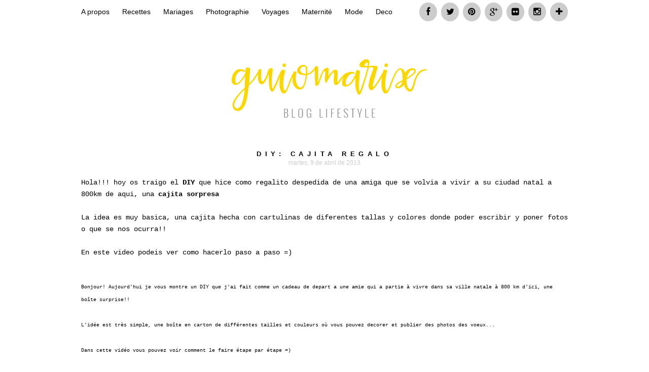

--- FILE ---
content_type: text/html; charset=UTF-8
request_url: http://www.guiomarix.com/2013/04/diy-cajita-regalo.html
body_size: 16695
content:
<!DOCTYPE html>
<html dir='ltr' xmlns='http://www.w3.org/1999/xhtml' xmlns:b='http://www.google.com/2005/gml/b' xmlns:data='http://www.google.com/2005/gml/data' xmlns:expr='http://www.google.com/2005/gml/expr'>
<head>
<link href='https://www.blogger.com/static/v1/widgets/2944754296-widget_css_bundle.css' rel='stylesheet' type='text/css'/>
<meta content='LJPCQagJnMAA7efZahsVzUOL6gaNR-esYq-biw369yM' name='google-site-verification'/>
<style class='singleton-element' type='text/css'>
     #cookieChoiceInfo {
       bottom: 0;
       top: auto;
     }
  </style>
<meta content='text/html; charset=UTF-8' http-equiv='Content-Type'/>
<meta content='blogger' name='generator'/>
<link href='http://www.guiomarix.com/favicon.ico' rel='icon' type='image/x-icon'/>
<link href='http://www.guiomarix.com/2013/04/diy-cajita-regalo.html' rel='canonical'/>
<link rel="alternate" type="application/atom+xml" title="Guiomarix - Atom" href="http://www.guiomarix.com/feeds/posts/default" />
<link rel="alternate" type="application/rss+xml" title="Guiomarix - RSS" href="http://www.guiomarix.com/feeds/posts/default?alt=rss" />
<link rel="service.post" type="application/atom+xml" title="Guiomarix - Atom" href="https://www.blogger.com/feeds/5266969376111587166/posts/default" />

<link rel="alternate" type="application/atom+xml" title="Guiomarix - Atom" href="http://www.guiomarix.com/feeds/3677654575544916149/comments/default" />
<!--Can't find substitution for tag [blog.ieCssRetrofitLinks]-->
<link href='http://img.youtube.com/vi/IRvvvQvqQCs/0.jpg' rel='image_src'/>
<meta content='DIY, cajita regalo, petite boite' name='description'/>
<meta content='http://www.guiomarix.com/2013/04/diy-cajita-regalo.html' property='og:url'/>
<meta content='DIY: cajita regalo' property='og:title'/>
<meta content='DIY, cajita regalo, petite boite' property='og:description'/>
<meta content='https://lh3.googleusercontent.com/blogger_img_proxy/AEn0k_ssCMCwqvu4SZfjo9JMpHNslSsf2_x_PPYiCrY1e7Hb6tnKHq9IxBR66we8Xhm8tEacd8OrckYgMUT1uJYTBPP7PmER2_UwNSky4ceU0Q=w1200-h630-n-k-no-nu' property='og:image'/>
<link href='//netdna.bootstrapcdn.com/font-awesome/4.0.3/css/font-awesome.css' rel='stylesheet'/>
<title>DIY: cajita regalo | Guiomarix</title>
<meta content='index,follow' name='robots'/>
<link href='http://www.guiomarix.com/2013/04/diy-cajita-regalo.html' rel='canonical'/>
<style id='page-skin-1' type='text/css'><!--
/*
-----------------------------------------------
Blogger Template Style
Name:     Three Feelings
Author : Three Feelings
Author URL : http://www.threefeelings.com
----------------------------------------------- */
<Group description="Colores del blog">
<Variable name="color1" description="Color 1" type="color" default="#ffffff"/>
<Variable name="color2" description="Color 2" type="color" default="#f1f2f2"/>
<Variable name="color3" description="Color 3" type="color" default="#dddddd"/>
<Variable name="color4" description="Color 4" type="color" default="#696b6c"/>
<Variable name="color5" description="Color 5" type="color" default="#39cdbd"/>
</Group>
#navbar-iframe {display: none; height: 0 !important; visibility: hidden;}
/* Begin Typography & Colors */
*{margin:0;padding:0;}
body{margin:5px auto;font-size:14px;font-family: Arial, Helvetica, sans-serif;color:#000000;line-height:1.5; background: #ffffff;}
a{color:#fad702;text-decoration:none;outline:none;}
a:hover, a:active{color:#fad702;text-decoration:none;}
blockquote{margin:10px 20px;padding-left:7px;font:italic 1em/1.5 Georgia, Times, serif;}
input, button, textarea, select{ font:normal 12px/12px "Verdana", sans-serif;color:#000000;vertical-align:middle;}
legend{display:none;}
fieldset{border:none;}
img{border:0;}
/* wrapper */
#wrapper{width:960px;padding:10px 0 0 0;margin:0 auto;overflow:hidden;background:#ffffff;}
#r_head{
width:468px;
float:right;
padding-top:20px;
}
h1.title {
color: #000000;
text-align: center;
text-transform: uppercase;
}
.status-msg-wrap {
display: none;
}
/*social media*/
#top { position: fixed; margin: 0 auto; padding: 0; width: 960px; background-color: #ffffff; top: 0; z-index: 999;}
.social {float: right;}
.social ul {list-style-type:none;padding:5px 0 0 0;}
.social ul li {display: inline;}
.social ul li a{color:#000000;font-weight:normal; margin-right: 4px;}
.social ul li.last a {padding: 0; margin: 0;}
.social ul li i {padding: 10px; width: 15px; text-align: center; border-radius: 100%; background-color: #cccccc; -o-transition:.5s; -ms-transition:.5s; -moz-transition:.5s; -webkit-transition:.5s; transition:.5s; font-size: 17px;}
.social ul li i:hover {background-color: #fad702; color: #ffffff}
/* Search */
.search{width:250px;position:absolute;right:0;bottom:30px;padding:11px 20px 0 0;}
.search form{float:right;margin-right:0;}
.search input{float:left;background:url(https://blogger.googleusercontent.com/img/b/R29vZ2xl/AVvXsEhp2kzFZafariccIGdQTG6ylJB_Zt_95mz9y9HoChNoLuLH-NCFcObFH8fDPSuHZXi5CY2Wb8JJEbPsJfEGMbCNCG3SV_GDyAYz2HhnqGzNXDDuypDJA8NGL6xA9gV8zNgi-h4gsgVtOnQE/s1600/search-input.png) no-repeat;border:none;padding:8px 0 7px 18px;width:182px;color:#fad702;font-weight:bold;}
.search button{float:left;background:url(https://blogger.googleusercontent.com/img/b/R29vZ2xl/AVvXsEgcAFvhUyH6aq08ZBXkonwJEeUBPsQ7WOewuIE31AaXEnz3Nu7l-FO0RTnIY1aW8cDCEVS9SbjZzLntFElPuJrDWpHeR01Wi9bwVokNj6iLAgAPsfoeKtZPY1wkrhbk2Xq4A8qAv5E-01K0/s1600/search-button.png) no-repeat;width:44px;height:29px;border:none;cursor:pointer;color:#ffffff;vertical-align:middle;padding:2px 5px 5px 0;font:bold 12px/12px "Verdana", sans-serif;}
.widget-content center, #header-search center {
height: 25px;
width: 260px;
border: 2px solid #fad702;
background: #ffffff;
}
#search-box {border: 0; height: 20px; width: 230px; outline: 0;}
#lower button, #header-search button {
box-shadow: none;
border: none;
outline: none;
font-size: 23px;
background: #ffffff;
cursor: pointer;
color: #fad702;
vertical-align: top;
}
/*header*/
#header-inner { margin-top: 60px; }
#header-inner img {margin: 0 auto;}
/* Top Menu */
.menu{width:880px;margin:0 20px;background:none;overflow:hidden;}
/**/ * html .menu{height:1%;} /* */
.menu ul, .menu li{float:left;list-style:none;margin:0;padding:0;}
.menu li a{display:block;margin:0;padding:7px 10px;color:#000;text-decoration:none;font-weight:normal;}
.menu li a:hover{background-color:#000000;}
.selected{background-color:#000000;}
.clear{clear:both}
/*Menu*/
#navbarsecond{
float: left;
}
/* Dropdown menu */
.dropdown, .dropdown * { margin: 0; padding: 0; list-style: none; }
.dropdown { line-height: 1.0;}
.dropdown ul { position: absolute; top: -999em; width: 160px; /* left offset of submenus need to match (see below) */ }
.dropdown ul li { width: 100%; }
.dropdown li:hover { visibility: inherit; /* fixes IE7 'sticky bug' */ }
.dropdown li { float:left; display:inline;  position: relative;}
.dropdown a {  position: relative; }
.dropdown li:hover ul,
.dropdown li.sfHover ul { left: 0; top:43px; /* match top ul list item height */ z-index: 99; }
ul.dropdown li:hover li ul,
ul.dropdown li.sfHover li ul { top: -999em; }
ul.dropdown li li:hover ul,
ul.dropdown li li.sfHover ul { left: 160px; /* match ul width */ top: 0; }
ul.dropdown li li:hover li ul,
ul.dropdown li li.sfHover li ul { top: -999em; }
ul.dropdown li li li:hover ul,
ul.dropdown li li li.sfHover ul { left: 160px; /* match ul width */ top: 0; }
#navbarsecond .dropdown ul { position: absolute; top: -999em; width: 160px; /* left offset of submenus need to match (see below) */ }
#navbarsecond .dropdown li:hover ul,
#navbarsecond .dropdown li.sfHover ul { left: 0; top:47px; /* match top ul list item height */ z-index: 99; }
#navbarsecond ul.dropdown li:hover li ul,
#navbarsecond ul.dropdown li.sfHover li ul { top: -999em; }
#navbarsecond ul.dropdown li li:hover ul,
#navbarsecond ul.dropdown li li.sfHover ul { left: 160px; /* match ul width */ top: -10px; }
#navbarsecond ul.dropdown li li:hover li ul,
#navbarsecond ul.dropdown li li.sfHover li ul { top: -999em; }
#navbarsecond ul.dropdown li li li:hover ul,
#navbarsecond ul.dropdown li li li.sfHover ul { left: 160px; /* match ul width */ top: -10px; }
.dropdown {
float:left;
padding-top: 3px;
}
.dropdown a {
padding: 12px 10px 15px;
margin:0 5px 0 0;
text-decoration:none;
line-height:1.2;
font-size: 14px;
color: #000000;
display:block;
}
.dropdown a:hover {
color:#fad702;
}
.dropdown ul {
text-align: left;
margin: 0;
border-top:none;
z-index:999;
padding:10px 0 10px;
}
#navbar .dropdown ul ul {
top:-10px;
padding:10px 0 10px;
}
.dropdown .current_page_item a,
.dropdown .current-cat a,
.dropdown .current-menu-item a,
.dropdown .current_page_item a,
.dropdown .current-cat a,
.dropdown .current-menu-item a {
outline:0;
color: #000000;
font-weight:bold;
}
.dropdown .current_page_item ul a,
.dropdown .current-cat ul a,
.dropdown .current-menu-item ul a,
.dropdown .current_page_item ul a,
.dropdown .current-cat ul a,
.dropdown .current-menu-item ul a {
outline:0;
font-weight:normal;
color:#000000;
}
.dropdown li ul li {
float:left;
margin:0;
padding:0;
}
.dropdown li ul li a {
color:#fad702;
margin:0;
padding:3px 10px;
}
.dropdown li:hover a {
color:#fad702;
}
.dropdown li:hover ul a {
color:#000000;
}
.dropdown li:hover li a:hover {
color:#fad702;
}
.dropdown a.sf-with-ul {
min-width:1px;
}
.sf-sub-indicator {
display:block;
margin:0;
height:10px;
width:100%;
float:left;
text-indent:-999em;
overflow:hidden;
}
.dropdown li:hover li .sf-sub-indicator {  /* give all except IE6 the correct values */
background:url('https://blogger.googleusercontent.com/img/b/R29vZ2xl/AVvXsEhKMYK_bNrmJ4f3wwC_3kBrpaJG6lyxdCYp8k_MpXrUf5iFcU5q2OnqMmWUdjqNmfM59tvWuKV4aKmANRpSVvZVlKy6SmAbXhhOlI4YKyY8t5QemEr7qFovivzHYObX9-xsRnro_x6BxOg7//') no-repeat right; /* 8-bit indexed alpha png. IE6 gets solid image only */
width:10px;
float:right;
margin:5px 0 0 5px;
}
#navbarsecond .sf-sub-indicator {
display:block;
margin:0;
height:10px;
width:100%;
float:left;
text-indent:-999em;
overflow:hidden;
}
#navbarsecond .dropdown li:hover li .sf-sub-indicator {  /* give all except IE6 the correct values */
background:url('https://blogger.googleusercontent.com/img/b/R29vZ2xl/AVvXsEj9voi0U8DdmLS9XEUIs8ZnW1VTp0raHyV9eMqcDJ5GdbLB6IE4iqZazQbTLzLC2VBPGhcZyzscpFZr1HpBWOhEHcKIWpYMooTjzAA8u0vdFxChb_43rHlyUlML8cIWP8cs1LTRbBoG3sst//') no-repeat right; /* 8-bit indexed alpha png. IE6 gets solid image only */
width:10px;
float:right;
margin:5px 0 0 5px;
}
#navbarsecond .dropdown a {
color: #000000;
font-size:14px;
padding:12px 10px;
line-height:1.2;
-o-transition:.5s;
-ms-transition:.5s;
-moz-transition:.5s;
-webkit-transition:.5s;
transition:.5s;
}
#navbarsecond .dropdown a.first {
padding-left: 0;
}
#navbarsecond .dropdown a:hover {
color; #fad702;
}
#navbarsecond .dropdown ul {
background-color: #ffffff;
padding:10px 0 10px;
margin-top:-4px;
}
#navbarsecond .dropdown ul ul {
top:-10px;
padding:10px 0 10px;
}
#navbarsecond .dropdown li ul li {
color:#000;
}
#navbarsecond .dropdown li ul li a {
color:#000;
padding:4px 10px;
}
#navbarsecond .dropdown li:hover a {
color:#fad702;
}
#navbarsecond .dropdown li:hover ul a {
color:#000000;
}
#navbarsecond .dropdown li:hover li a:hover {
color:#fad702;
}
#crosscol-wrapper {margin:0 20px; padding:10px 0 0 0;}
/* layout */
#main{margin:10px 0;}
#content{margin:0;width:960px;float:left;margin:0; line-height:150%;padding-bottom:none !important;}
.post{padding:0;text-align:left;}
#sidebarwrap{width:250px; float:left;padding:0 20px 0 15px;margin:0;}
/* CONTENT */
#content h3{text-align:center;font-size:12px; padding:0;margin:0;line-height: 1.1;margin-bottom: 20px; font-weight: normal;}
#content h3 span {color: #cccccc;}
#content h3 a{color:#cccccc;text-decoration:none;}
#content h2, #sidebarwrap .widget h2 {color: #000000; letter-spacing:7.5px;padding:0; text-transform: uppercase; text-align: center; font-size: 13px; font-weight: bold;}
#content h2 a{color:#000000;text-decoration:none;}
.under, .info{  margin-top:5px; font-size:11px;height:18px;line-height:18px;}
.categories{background:url(https://blogger.googleusercontent.com/img/b/R29vZ2xl/AVvXsEiB_ml6NFMXJZi2c046VlCCRsGoqBlOGwkIbMn_u6A3yIOt_aqQmsEw--p5FPtbOwgYZD1ZwVfU7E0ENfGb_jdjVYmllLzMw_QuSvirq2MRo_VGyWfL5X9nZtVjHG1J0Sq9z9k68Xe2I7HJ/s13/icon-article-tags.png) 0 center no-repeat;padding:0 0 0 20px;float:left;}
.jump-link {padding:0 0 0 20px;float:right;font-weight:bold;font-size:12px;}
#content .under a, #content .info a{color:#000000;text-decoration:none;}
/* table setting for content only*/
table {padding:0 !important;margin:0 !important;}
#content table{border-collapse:collapse;margin:0;}
#content th, #content td{padding:0;text-align:left;vertical-align:top;}
.post br{padding:0;margin:0;line-height:100%;}
.post p{padding:0;margin:0px 0 0px 0;}
.post{padding-bottom:0px;line-height:1.6em}
.post ul{list-style:none;margin:0px 0 10px 0;}
.post ul li{padding-left:33px;position:relative;background:url(https://blogger.googleusercontent.com/img/b/R29vZ2xl/AVvXsEiFG1iTwa77YtHwTpfg0VyXtRrII_6c_RQwK_KeLiP26vtqcduX4B-yqK3bRv2wdgxMiAaquvccxbsy_tHKuDDxZ-87sWwyYH1d8z1zU1Z-KFge_CQaMM5DiiexC5w2DVyk5-FWYz3kfPUU/s1600/p-con-li.png) no-repeat 15px 3px;}
.post ol {padding:10px 0;}
.post ol li{margin:0 0 0 35px;position:relative;}
.post img{max-width:960px;}
.post-meta{background:none;color:#999;font-size:11px;margin:8px 0;padding-bottom:8px;width:960px;}
.post-meta a{color:#999;font-style:normal}
.post-meta span {padding: 0px 10px 0px 0px;}
/* Related Post */
#content .related_posts{margin-top:25px;padding:0 10px 0 0;}
#content .related_posts h4{color:#111;font-size:19px;font-family: "Lato", "Myriad Pro", "Arial", sans-serif;;color:#000000;letter-spacing:-0.5px;padding:15px 0 7px 0;margin-bottom:5px;}
#content .related_posts a{color:#000000;}
#content .related_posts ul{padding:0;}
#content .related_posts ul li{list-style:none;padding:9px 5px 9px 14px;line-height:18px;background:url(https://blogger.googleusercontent.com/img/b/R29vZ2xl/AVvXsEih39Xw5ZNaz3BgaS5GO6pARDnBnTM0OdkxjEJJ8Rctf9Yh2U17UbnmPlROnq-GsL8EREXGWYyH2ex45YxllPdKmYvIi0gEXRzxmSSc85ykXBvUzfPhbtqUyZIUU0nDmcKXtHYk_z3l-SVj//) no-repeat 0 14px;}
/* Footer */
.footer{background:#ffffff;width:920px;padding:0 20px 20px 20px;overflow:hidden;margin:0 auto; text-align: center;}
.footer p{padding:1px 0;color:#000000;font-size:11px;}
.footer p a, .footer p a:visited, .footer p a:hover{color:#000000;font-weight:normal;text-decoration:none;}
/* Clear fix */
.clearfix:after{clear:both;display:block;content:".";height:0;visibility:hidden;}
.clearfix{display:inline-table;}
/* Hides from IE-mac \*/
* html .clearfix{height:1%;}
.clearfix{display:block;}
/* End hide from IE-mac */
/* Comments
----------------------------------------------- */
.post-footer {margin-top: 20px; margin-bottom: 40px; font-size: 10px;}
#comments h4 { display: none;}
.comments-content {font-size: 10px;}
.comments-content p {font-size: 12px;}
#comments-block {
line-height:1.6em;
margin:1em 0 1.5em;
}
#comments-block .comment-author {
padding-left:20px;
font:bold 10px/10px Arial, sans-serif;
}
#comments-block .comment-body {
margin-top:0;
padding-left:0;
padding-top:10px;
font-size: 10px;
}
#comments-block .comment-footer, #comments-block .comment-footer a{
font-size:11px;
margin:0 0 10px 0;
padding-bottom:5px;
padding-left:0;
text-transform:none;
color:#aaa;
}
#comments-block .comment-body p {
margin:0;
padding-bottom:15px;
}
.deleted-comment {
color:gray;
font-style:italic;
}
#commentsHolder{width:620px;}
.addthis_toolbox { border-bottom: 1px solid #cccccc;}
#blog-pager-newer-link {
float: left;
}
#blog-pager-older-link {
float: right;
}
#blog-pager {
margin-top: 20px;
padding-top:20px;
text-align: center;
}
#blog-pager-newer-link {
float: left;
}
#blog-pager-older-link {
float: right;
}
#blog-pager {
margin: 0;
paddigng: 0;
text-align: center;
}
.blog-pager i {font-size: 16px; color: #fad702; padding: 10px; text-align: center}
.home-link{display:none}
.feed-links {display: none;}
#comments .form-comment {width:580px;}
#comments .form-comment iframe {width:580px;margin:0;padding:0;}
.commentsno {float: left;}
.custom_images {float: right; padding-top: 18px; font-size: 15px;}
.clear{clear:both;}
/* Sponsor */
#sidebarwrap .sponsor{padding:3px 0;margin:0;text-align:center;}
#sidebarwrap .sponsor img{padding:5px;margin:3px;background:#ffffff;}
/* FORM */
.inputbox{padding:3px;font-family:Tahoma, Arial, sans-serif;font-size:100%;}
.inputbox{background:#ffffff;color:#000;}
.button{padding:2px 5px; color: #000; background:#eee;}
.thumbimg{float:left;margin:4px 10px 0 0px;padding:5px;}
#content .socialmedia-post h3{color:#000000;padding:0 0 7px 0;}
.socialmedia-post ul{ height:30px;padding:0 !important;margin: 0 auto;}
.socialmedia-post ul li{ padding: 0 15px 0 0;margin:0;float:left;list-style:none;background:none;}
.socialmedia-post ul li .last{ padding:0;margin:0}
.stumblebutton {padding:0;margin:1px 0 0 0;}
.forads a{font-weight:bold;}
.PostDate {color:red;}
#post-share-button{margin-top:25px;background:#ffffff;padding:10px 10px 5px 15px;width:95%}
.breadcrumbs{padding:5px 5px 5px 0;margin-bottom:20px;margin-top:0px;font-size:11px;color:#000000;}
#Attribution1 {display: none;}
#comments p a{ display: none !important;}
#lower {
margin:auto;
padding: 0px 0px 10px 0px;
width: 100%;
}
#lower-wrapper {
margin:auto;
padding: 20px 0px 20px 0px;
width: 960px;
}
#lowerbar-wrapper {
float: left;
margin: 0px 19px 0 0;
padding-bottom: 20px;        width: 32%;        text-align: justify;
font-size:100%;
line-height: 1.6em;
word-wrap: break-word;
overflow: hidden;
background: #efefef;
}
#lowerbar-wrapper.last {
margin-right: 0;
}
.lowerbar {margin: 0; padding: 0;}
.lowerbar .widget {margin: 0; padding: 10px 20px 0px 20px;}
.lowerbar h2 {
margin: 0px 0px 10px 0px;
padding: 3px 0px 3px 0px;
text-align: left;
color:#000000;
letter-spacing: 7.5px;
text-transform:uppercase;
font: bold 13px Arial, Tahoma, Verdana;
border-bottom:2px solid #cccccc; }
.lowerbar ul {
margin: 0px 0px 0px 0px;
padding: 0px 0px 0px 0px;
list-style-type: none;
}
.lowerbar li {
margin: 0px 0px 2px 0px;
padding: 0px 0px 1px 0px;
border-bottom: 1px dotted #ccc;
}
.lowerbar img {
width: 100%;
height: inherit;
}
.lowerbar table {
margin-left: -2px !important;
}
.FollowByEmail .follow-by-email-inner .follow-by-email-address {border: 2px solid #000000; outline: 0; color: #fad702;}
.FollowByEmail .follow-by-email-inner .follow-by-email-submit {background: #fad702;}
.pinit-wrapper a {
font-family: FontAwesome;
font-size: 50px;
color: #cccccc;
font-size: 80px;
}
.pinit-wrapper a:before {
content: "\f0d2";
position: absolute;
top: 0;
bottom: 0;
left: 0;
right: 0;
padding-top: 30%;
}
/* Related posts */
#global-related-post {margin-top: 20px;}
#content h2#related-post-title {float: none; text-transform: inherit; margin-bottom: 10px; display: block; text-align: center;}
#related-post-title b {padding: 0 10px; font-weight: 600; font-size: 13px; text-align: center; letter-spacing: 7.5px; font-weight: bold; font-family: Arial, Helvetica, sans-serif;}
#related-title h2 {text-transform: inherit; color: #fad702; font-size: 14px; float: none; text-align: center; border-top: none; padding-left: 0; font-weight: 400; letter-spacing: 1px;}
#related-posts a {width: 23.86363636363636%; margin-right: 1.515151515151515%;float: left;}
#related-posts a img {width: 100%; height: 141px;}
#related-posts a:nth-child(4n+4) {margin-right: 0;}

--></style>
<style type='text/css'> 
      
    </style>
<script charset='utf-8' src='http://ajax.googleapis.com/ajax/libs/jquery/1.3.2/jquery.min.js' type='text/javascript'></script>
<script src='http://kangismet.googlecode.com/files/easy-loading.js' type='text/javascript'></script>
<script charset='utf-8' type='text/javascript'>
      $(function() {
        $("img").lazyload({placeholder : "http://kangismet.googlecode.com/files/grey.png",threshold : 200});
                                    });
    </script>
<!--Related Posts with thumbnails Scripts and Styles Start-->
<!-- remove -->
<script src='http://threefeelings.com/js/relatedposts.js' type='text/javascript'></script>
<!-- remove -->
<!--Related Posts with thumbnails Scripts and Styles End-->
<link href='https://www.blogger.com/dyn-css/authorization.css?targetBlogID=5266969376111587166&amp;zx=d8d61107-3ce3-44a0-8ba1-6ed76792bedf' media='none' onload='if(media!=&#39;all&#39;)media=&#39;all&#39;' rel='stylesheet'/><noscript><link href='https://www.blogger.com/dyn-css/authorization.css?targetBlogID=5266969376111587166&amp;zx=d8d61107-3ce3-44a0-8ba1-6ed76792bedf' rel='stylesheet'/></noscript>
<meta name='google-adsense-platform-account' content='ca-host-pub-1556223355139109'/>
<meta name='google-adsense-platform-domain' content='blogspot.com'/>

</head>
<script src='https://ajax.googleapis.com/ajax/libs/jquery/1.7.2/jquery.min.js' type='text/javascript'></script>
<script type='text/javascript'>
    //<![CDATA[
    /*
 * Superfish v1.4.8 - jQuery menu widget
 * Copyright (c) 2008 Joel Birch
 *
 * Dual licensed under the MIT and GPL licenses:
 *  http://www.opensource.org/licenses/mit-license.php
 *  http://www.gnu.org/licenses/gpl.html
 *
 * CHANGELOG: http://users.tpg.com.au/j_birch/plugins/superfish/changelog.txt
 */
  (function($){$.fn.superfish=function(op){var sf=$.fn.superfish,c=sf.c,$arrow=$(['<span class="',c.arrowClass,'"> &#xbb;</span>'].join("")),over=function(){var $$=$(this),menu=getMenu($$);clearTimeout(menu.sfTimer);$$.showSuperfishUl().siblings().hideSuperfishUl();},out=function(){var $$=$(this),menu=getMenu($$),o=sf.op;clearTimeout(menu.sfTimer);menu.sfTimer=setTimeout(function(){o.retainPath=($.inArray($$[0],o.$path)>-1);$$.hideSuperfishUl();if(o.$path.length&&$$.parents(["li.",o.hoverClass].join("")).length<1){over.call(o.$path);}},o.delay);},getMenu=function($menu){var menu=$menu.parents(["ul.",c.menuClass,":first"].join(""))[0];sf.op=sf.o[menu.serial];return menu;},addArrow=function($a){$a.addClass(c.anchorClass).append($arrow.clone());};return this.each(function(){var s=this.serial=sf.o.length;var o=$.extend({},sf.defaults,op);o.$path=$("li."+o.pathClass,this).slice(0,o.pathLevels).each(function(){$(this).addClass([o.hoverClass,c.bcClass].join(" ")).filter("li:has(ul)").removeClass(o.pathClass);});sf.o[s]=sf.op=o;$("li:has(ul)",this)[($.fn.hoverIntent&&!o.disableHI)?"hoverIntent":"hover"](over,out).each(function(){if(o.autoArrows){addArrow($(">a:first-child",this));}}).not("."+c.bcClass).hideSuperfishUl();var $a=$("a",this);$a.each(function(i){var $li=$a.eq(i).parents("li");$a.eq(i).focus(function(){over.call($li);}).blur(function(){out.call($li);});});o.onInit.call(this);}).each(function(){var menuClasses=[c.menuClass];if(sf.op.dropShadows&&!($.browser.msie&&$.browser.version<7)){menuClasses.push(c.shadowClass);}$(this).addClass(menuClasses.join(" "));});};var sf=$.fn.superfish;sf.o=[];sf.op={};sf.IE7fix=function(){var o=sf.op;if($.browser.msie&&$.browser.version>6&&o.dropShadows&&o.animation.opacity!=undefined){this.toggleClass(sf.c.shadowClass+"-off");}};sf.c={bcClass:"sf-breadcrumb",menuClass:"sf-js-enabled",anchorClass:"sf-with-ul",arrowClass:"sf-sub-indicator",shadowClass:"sf-shadow"};sf.defaults={hoverClass:"sfHover",pathClass:"overideThisToUse",pathLevels:1,delay:800,animation:{opacity:"show"},speed:"normal",autoArrows:true,dropShadows:true,disableHI:false,onInit:function(){},onBeforeShow:function(){},onShow:function(){},onHide:function(){}};$.fn.extend({hideSuperfishUl:function(){var o=sf.op,not=(o.retainPath===true)?o.$path:"";o.retainPath=false;var $ul=$(["li.",o.hoverClass].join(""),this).add(this).not(not).removeClass(o.hoverClass).find(">ul").hide().css("visibility","hidden");o.onHide.call($ul);return this;},showSuperfishUl:function(){var o=sf.op,sh=sf.c.shadowClass+"-off",$ul=this.addClass(o.hoverClass).find(">ul:hidden").css("visibility","visible");sf.IE7fix.call($ul);o.onBeforeShow.call($ul);$ul.animate(o.animation,o.speed,function(){sf.IE7fix.call($ul);o.onShow.call($ul);});return this;}});})(jQuery);
  
  jQuery(document).ready(function($) { 
    
    $('#navbar ul.dropdown').superfish({ 
      delay:       100,                               // 0.1 second delay on mouseout 
      animation:   {opacity:'show',height:'show'},    // fade-in and slide-down animation 
      dropShadows: false                              // disable drop shadows 
    });
    
    $('#navbarsecond ul.dropdown').superfish({ 
      delay:       100,                               // 0.1 second delay on mouseout 
      animation:   {opacity:'show',height:'show'},    // fade-in and slide-down animation 
      dropShadows: false                              // disable drop shadows 
    });
    
  });
  //]]>
  </script>
<script type='text/javascript'>
    // ganti angka dibawah untuk mengatur jumlah karakter
    summary_noimg = 350;
    summary_img = 280;
    
    // ganti angka dibawah untuk merubah ukuran thumbnail
    img_thumb_height = 120;
    img_thumb_width = 160;
    
    // ganti dengan gambar sesuai selera anda
    img_thumb_nosrc = "https://blogger.googleusercontent.com/img/b/R29vZ2xl/AVvXsEj9Y-Zz5Zg6FVXWTPRsEYwVKoh-OHyAj1aA_MAxLKHhme4-Dpt-s3D1yRCh6Gnq8ltAm4oN1DKGvnOaT225L_InUUhT9vAp7ECAz4nKFfPWcFuHzy37Ye7-YCqkbbmCHjdc7dgoH4Wl_9Kg/s1600/default.png";
  </script>
<script type='text/javascript'>
    //<![CDATA[
    
    function removeHtmlTag(strx,chop){
      if(strx.indexOf("<")!=-1)
      {
        var s = strx.split("<");
        for(var i=0;i<s.length;i++){
          if(s[i].indexOf(">")!=-1){
            s[i] = s[i].substring(s[i].indexOf(">")+1,s[i].length);
          }
        }
        strx =  s.join("");
      }
      chop = (chop < strx.length-1) ? chop : strx.length-2;
      while(strx.charAt(chop-1)!=' ' && strx.indexOf(' ',chop)!=-1) chop++;
      strx = strx.substring(0,chop-1);
      return strx+'...';
    }
    
    function createSummaryAndThumb(pID){
      var div = document.getElementById(pID);
      var imgtag = "";
      var img = div.getElementsByTagName("img");
      var summ = summary_noimg;
      
      // this block of code is used to add default thumbnail to post without images
      if(img.length<=1) {
        imgtag = '<div style="clear:both; margin:0 10px 10px 0px;float:left;"><img src="'+img_thumb_nosrc+'" width="'+img_thumb_width+'px" height="'+img_thumb_height+'px"/></div>';
        summ = summary_noimg;
      }
      
      if(img.length>=1) {
        imgtag = '<span style="float:left; padding:0px 10px 5px 0px;"><img src="'+img[0].src+'" width="'+img_thumb_width+'px" height="'+img_thumb_height+'px"/></span>';
        summ = summary_img;
      }
      
      var summary = imgtag + '<div>' + removeHtmlTag(div.innerHTML,summ) + '</div>';
      div.innerHTML = summary;
    }
    
    //]]>
  </script>
<body>
<div id='wrapper'>
<!-- skip links for text browsers -->
<span id='skiplinks' style='display:none;'>
<a href='#main'>skip to main </a> |
        <a href='#sidebar'>skip to sidebar</a>
</span>
<div id='top'>
<!-- Menu START -->
<div id='navbarsecond'>
<ul class='dropdown' id='secondmenu'>
<li><a class='first' href='http://www.guiomarix.com/p/sobre-mi.html'>A propos</a></li>
<li><a href='http://www.guiomarix.com/search/label/receta'>Recettes</a></li>
<li><a href='http://www.guiomarix.com/search/label/boda'>Mariages</a></li>
<li><a href='http://www.guiomarix.com/search/label/fotografia'>Photographie</a></li>
<li><a href='http://www.guiomarix.com/search/label/viajes'>Voyages</a></li>
<li><a href='http://www.guiomarix.com/search/label/maternidad'>Maternité</a></li>
<li><a href='http://www.guiomarix.com/search/label/moda'>Mode</a></li>
<li><a href='http://www.guiomarix.com/search/label/deco'>Deco</a></li>
</ul>
<!--END Menu -->
<div class='clear'></div>
</div><!-- /#navbarsecond -->
<div class='social'><ul>
<!--facebook-->
<li><a href='https://www.facebook.com/guiomarix'><i class='fa fa-facebook'></i></a></li>
<!--twitter-->
<li><a href='https://twitter.com/guiomarix'><i class='fa fa-twitter'></i></a></li>
<!--pinterest-->
<li><a href='https://www.pinterest.com/guiomarix/'><i class='fa fa-pinterest'></i></a></li>
<!--google +-->
<li><a href='https://plus.google.com/+guiomarcarbonell/posts?hl=es'><i class='fa fa-google-plus'></i></a></li>
<!--flickr-->
<li><a href='https://www.flickr.com/photos/guiomarix/'><i class='fa fa-flickr'></i></a></li>
<!--instagram-->
<li><a href='https://instagram.com/guiomarix/'><i class='fa fa-instagram'></i></a></li>
<!--bloglovin-->
<li class='last'><a href='https://www.bloglovin.com/blogs/guiomarix-6147513/?claim=zvy7fvc4rah'><i class='fa fa-plus'></i></a></li>
</ul></div>
</div>
<!-- header START -->
<div id='header-wrapper'>
<div id='header-inner'>
<div class='header section' id='header'><div class='widget Header' data-version='1' id='Header1'>
<div id='header-inner'>
<a href='http://www.guiomarix.com/' style='display: block'>
<img alt='Guiomarix' height='188px; ' id='Header1_headerimg' src='https://blogger.googleusercontent.com/img/b/R29vZ2xl/AVvXsEgE2up4whPIK0rXJl67NLwGYfR9K00GsYBCyFcRe2XGlKsESRewaqLo-6oWtyEm8tDhoB7l_4XOu5C43fxrdxFqRS0scqNFXffRPahjVn51v-rncpfWwvXMsn0CzLf5sXiBVa3g7Z1ZHHXZ/s1600/guiormarix-cabecera.png' style='display: block' width='596px; '/>
</a>
</div>
</div></div>
</div>
<div id='r_head'>
<div class='header no-items section' id='header2'>
</div>
</div>
</div>
<!-- header END -->
<!-- Main START -->
<div class='clearfix' id='main'>
<!-- Content Start-->
<div id='content'>
<div class='main section' id='main'><div class='widget Blog' data-version='1' id='Blog1'>
<div class='blog-posts hfeed'>
<!--Can't find substitution for tag [defaultAdStart]-->

                        <div class="date-outer">
                      

                        <div class="date-posts">
                      
<div class='post-outer'>
<div class='post hentry' itemprop='blogPost' itemscope='itemscope' itemtype='http://schema.org/BlogPosting'>
<meta content='http://img.youtube.com/vi/IRvvvQvqQCs/0.jpg' itemprop='image_url'/>
<meta content='5266969376111587166' itemprop='blogId'/>
<meta content='3677654575544916149' itemprop='postId'/>
<a name='3677654575544916149'></a>
<h2 class='post-title entry-title' itemprop='name'>
DIY: cajita regalo
</h2>
<h3 class='date-header'><span>martes, 9 de abril de 2013</span></h3>
<div class='post-header'>
<div class='post-header-line-1'></div>
</div>
<div class='post-body entry-content' id='post-body-3677654575544916149' itemprop='articleBody'>
<span style="font-family: Courier New, Courier, monospace;">Hola!!! hoy os traigo el <b>DIY</b> que hice como regalito despedida de una amiga que se volvia a vivir a su ciudad natal a 800km de aqui, una<b> cajita sorpresa</b></span><br />
<span style="font-family: Courier New, Courier, monospace;"><br /></span>
<span style="font-family: Courier New, Courier, monospace;">La idea es muy basica, una cajita hecha con cartulinas de diferentes tallas y colores donde poder escribir y poner fotos o que se nos ocurra!!</span><br />
<span style="font-family: Courier New, Courier, monospace;"><br /></span>
<span style="font-family: Courier New, Courier, monospace;">En este video podeis ver como hacerlo paso a paso =)</span><br />
<br />
<br />
<span style="font-family: Courier New, Courier, monospace; font-size: x-small;">Bonjour! Aujourd'hui je vous montre un DIY que j'ai fait comme un cadeau de depart a une amie qui a partie à vivre dans sa ville natale à 800 km d'ici, une boîte surprise!!</span><br />
<span style="font-family: Courier New, Courier, monospace; font-size: x-small;"><br /></span>
<span style="font-family: Courier New, Courier, monospace; font-size: x-small;">L'idée est très simple, une boîte en carton de différentes tailles et couleurs où vous pouvez decorer et publier des photos des voeux...</span><br />
<span style="font-family: Courier New, Courier, monospace; font-size: x-small;"><br /></span>
<span style="font-family: Courier New, Courier, monospace; font-size: x-small;">Dans cette vidéo vous pouvez voir comment le faire étape par étape =)</span><br />
<span style="font-family: Courier New, Courier, monospace; font-size: x-small;"><br /></span>
<span style="font-family: Courier New, Courier, monospace; font-size: x-small;"><br /></span>
<span style="font-family: Courier New, Courier, monospace; font-size: x-small;"><br /></span>
<br />
<div class="separator" style="clear: both; text-align: center;">
<iframe allowfullscreen="allowfullscreen" frameborder="0" height="266" mozallowfullscreen="mozallowfullscreen" src="https://www.youtube.com/embed/IRvvvQvqQCs?feature=player_embedded" webkitallowfullscreen="webkitallowfullscreen" width="320"></iframe></div>
<br />
<br />
<br />
<span style="font-family: Courier New, Courier, monospace;">Y esta es la foto de la cajita que hicimos para mi amiga:</span><br />
<span style="font-family: Courier New, Courier, monospace; font-size: x-small;">Et ici la photo de la boite que j'ai fait pour mon amie:</span><br />
<span style="font-family: Courier New, Courier, monospace; font-size: x-small;"><br /></span>
<br />
<div class="separator" style="clear: both; text-align: center;">
<a href="https://blogger.googleusercontent.com/img/b/R29vZ2xl/AVvXsEjNa_Hv_u5HLqRd2Q0rxnxhj0XUIkocUw7p2eheoff0mDAm_J0AT6IrjJWvu8Fbequ5XEMcV6YDXN9Jz2Tcn9f4u-MRtrxSZVc131KYPqKoHkSnrCGG27ym_xkZoy2TXLWbVPYCEXik1ek/s1600/IMG_0233.JPG" imageanchor="1" style="margin-left: 1em; margin-right: 1em;"><img border="0" height="320" src="https://blogger.googleusercontent.com/img/b/R29vZ2xl/AVvXsEjNa_Hv_u5HLqRd2Q0rxnxhj0XUIkocUw7p2eheoff0mDAm_J0AT6IrjJWvu8Fbequ5XEMcV6YDXN9Jz2Tcn9f4u-MRtrxSZVc131KYPqKoHkSnrCGG27ym_xkZoy2TXLWbVPYCEXik1ek/s320/IMG_0233.JPG" width="320" /></a></div>
<br />
<br />
<span style="font-family: Courier New, Courier, monospace;">Cartulina de tres colores, recortamos haciendo cuatro caras con una diferencia de 2cm de cada lado, pegar la parte central y decorar al gusto!!!! cerrar o bien con una tapa tambien en cartulina o con un trocito de tela anudada</span><br />
<span style="font-family: Courier New, Courier, monospace;"><br /></span>
<br />
<div style="font-family: 'Courier New', Courier, monospace; font-size: small;">
Avec de papier carton de trois couleurs, nous avons coupé quatre côtés avec une différence de 2cm de chaque côté,colé la partie central et décorer selon le goût!!</div>
<div>
<br /></div>
<br />
<span style="font-family: Courier New, Courier, monospace;"><br /></span>
<span style="font-family: Courier New, Courier, monospace;">A mi amiga le encanto, y a vosotras???os gusta regalar detallitos hechas por vosotras o preferis comprarlos??</span><br />
<br />
<span style="font-family: Courier New, Courier, monospace;"></span><br />
<div style="font-size: small;">
<span style="font-family: Courier New, Courier, monospace;">Mon amie a adoré, et vous?? Vous aimez ofrir de cadeaux faites par vous ou vous preferez les acheter??</span></div>
<div style="font-size: small;">
<span style="font-family: Courier New, Courier, monospace;"><br /></span></div>
<div style="font-size: small;">
<span style="font-family: Courier New, Courier, monospace;"><br /></span></div>
<div style="font-size: small;">
<span style="font-family: Courier New, Courier, monospace;"><br /></span></div>
<span style="font-family: Courier New, Courier, monospace;">Feliz Martes!!</span><br />
<div style="font-size: small;">
<span style="font-family: Courier New, Courier, monospace;">Bon Mardi!!</span></div>
<div style="font-size: small;">
<span style="font-family: Courier New, Courier, monospace;"><br /></span></div>
<div style="font-size: small;">
<span style="font-family: Courier New, Courier, monospace;"><br /></span></div>
<span style="font-family: Courier New, Courier, monospace;">Guiomar</span><br />
<div style='clear: both;'></div>
</div>
<div id='global-related-post'>
<div id='related-posts'>
<script src='/feeds/posts/default/-/cajita?alt=json-in-script&callback=related_results_labels_thumbs&max-results=4' type='text/javascript'></script>
<script src='/feeds/posts/default/-/DIY?alt=json-in-script&callback=related_results_labels_thumbs&max-results=4' type='text/javascript'></script>
<script src='/feeds/posts/default/-/manualidades?alt=json-in-script&callback=related_results_labels_thumbs&max-results=4' type='text/javascript'></script>
<script src='/feeds/posts/default/-/petit boite?alt=json-in-script&callback=related_results_labels_thumbs&max-results=4' type='text/javascript'></script>
<script type='text/javascript'>
          var currentposturl="http://www.guiomarix.com/2013/04/diy-cajita-regalo.html";
          var maxresults=4;
          var relatedpoststitle="<b>RELACIONADOS</b>";
          removeRelatedDuplicates_thumbs();
          printRelatedLabels_thumbs();
        </script>
</div><div class='clear'></div>
</div>
<div class='post-footer'>
<div class='post-footer-line post-footer-line-1'>
<span class='commentsno'>
<span class='post-labels'>

                            Categorías:
                            
<a href='http://www.guiomarix.com/search/label/cajita' rel='tag'>cajita</a>,
<a href='http://www.guiomarix.com/search/label/DIY' rel='tag'>DIY</a>,
<a href='http://www.guiomarix.com/search/label/manualidades' rel='tag'>manualidades</a>,
<a href='http://www.guiomarix.com/search/label/petit%20boite' rel='tag'>petit boite</a>
</span><br/>
<a href='http://www.guiomarix.com/2013/04/diy-cajita-regalo.html#comment-form' onclick=''>0 comentarios</a></span>
<div class='addthis_toolbox'>
<div class='custom_images'>
<a class='addthis_button_facebook' title='Comparte en facebook'><i class='fa fa-facebook'></i></a>
<a class='addthis_button_twitter' title='Comparte en twitter'><i class='fa fa-twitter'></i></a>
<a class='addthis_button_pinterest_share' title='Pinealo!'><i class='fa fa-pinterest'></i></a>
<a class='addthis_button_google_plusone_share' title='Comparte en Google Plus'><i class='fa fa-google-plus'></i></a>
</div>
</div>
<script type='text/javascript'>var addthis_config = {"data_track_addressbar":true};</script>
<script src='//s7.addthis.com/js/300/addthis_widget.js#pubid=ra-511bbe8405a64ebd' type='text/javascript'></script>
<script type='text/javascript'>
                      var addthis_config = addthis_config||{};
                      addthis_config.data_track_addressbar = false;
                      </script>
<span class='post-icons'>
<span class='item-control blog-admin pid-2068174413'>
<a href='https://www.blogger.com/post-edit.g?blogID=5266969376111587166&postID=3677654575544916149&from=pencil' title='Editar entrada'>
<img alt='' class='icon-action' height='18' src='http://img2.blogblog.com/img/icon18_edit_allbkg.gif' width='18'/>
</a>
</span>
</span>
<div class='post-share-buttons goog-inline-block'>
</div>
</div>
<div class='post-footer-line post-footer-line-2'>
</div>
<div class='post-footer-line post-footer-line-3'><span class='post-location'>
Location:
<a href='https://maps.google.com/maps?q=Bordeaux,+France@44.837789,-0.5791799999999512&z=10' target='_blank'>Bordeaux, France</a>
</span>
</div>
</div>
</div>
<div class='comments' id='comments'>
<a name='comments'></a>
<h4>No hay comentarios:</h4>
<div id='Blog1_comments-block-wrapper'>
<dl class='avatar-comment-indent' id='comments-block'>
</dl>
</div>
<p class='comment-footer'>
<div class='comment-form'>
<a name='comment-form'></a>
<h4 id='comment-post-message'>Publicar un comentario</h4>
<p>Gracias por tu comentario!!!/Merci pour vos mots doux</p>
<a href='https://www.blogger.com/comment/frame/5266969376111587166?po=3677654575544916149&hl=es&saa=85391&origin=http://www.guiomarix.com' id='comment-editor-src'></a>
<iframe allowtransparency='true' class='blogger-iframe-colorize blogger-comment-from-post' frameborder='0' height='410' id='comment-editor' name='comment-editor' src='' width='100%'></iframe>
<!--Can't find substitution for tag [post.friendConnectJs]-->
<script src='https://www.blogger.com/static/v1/jsbin/2830521187-comment_from_post_iframe.js' type='text/javascript'></script>
<script type='text/javascript'>
                    BLOG_CMT_createIframe('https://www.blogger.com/rpc_relay.html', '0');
                  </script>
</div>
</p>
<div id='backlinks-container'>
<div id='Blog1_backlinks-container'>
</div>
</div>
</div>
</div>

                      </div></div>
                    
<!--Can't find substitution for tag [adEnd]-->
</div>
<div class='blog-pager' id='blog-pager'>
<span id='blog-pager-newer-link'>
<a class='blog-pager-newer-link' href='http://www.guiomarix.com/2013/04/donde-estan-las-llaves.html' id='Blog1_blog-pager-newer-link' title='Entrada más reciente'><i class='fa fa-arrow-left'></i></a>
</span>
<span id='blog-pager-older-link'>
<a class='blog-pager-older-link' href='http://www.guiomarix.com/2013/04/felicidades.html' id='Blog1_blog-pager-older-link' title='Entrada antigua'><i class='fa fa-arrow-right'></i></a>
</span>
<a class='home-link' href='http://www.guiomarix.com/'>Inicio</a>
</div>
<div class='clear'></div>
<div class='post-feeds'>
<div class='feed-links'>
Suscribirse a:
<a class='feed-link' href='http://www.guiomarix.com/feeds/3677654575544916149/comments/default' target='_blank' type='application/atom+xml'>Enviar comentarios (Atom)</a>
</div>
</div>
</div><div class='widget HTML' data-version='1' id='HTML3'>
<div class='widget-content'>
<script type="text/javascript">

  var _gaq = _gaq || [];
  _gaq.push(['_setAccount', 'UA-37395521-1']);
  _gaq.push(['_trackPageview']);

  (function() {
    var ga = document.createElement('script'); ga.type = 'text/javascript'; ga.async = true;
    ga.src = ('https:' == document.location.protocol ? 'https://ssl' : 'http://www') + '.google-analytics.com/ga.js';
    var s = document.getElementsByTagName('script')[0]; s.parentNode.insertBefore(ga, s);
  })();

</script>
</div>
<div class='clear'></div>
</div></div>
</div>
<!-- Content End -->
<div style='clear:both;'></div>
</div>
<!-- Main End -->
<!--Start Footer-->
<div id='lower'>
<div id='lower-wrapper'>
<div id='lowerbar-wrapper'>
<div class='lowerbar section' id='lowerbar1'><div class='widget Text' data-version='1' id='Text1'>
<h2 class='title'>Contact</h2>
<div class='widget-content'>
<b><span =""  style="color:#666666;">guiomarix@hotmail.com</span></b>
</div>
<div class='clear'></div>
</div><div class='widget BlogArchive' data-version='1' id='BlogArchive1'>
<h2>Archive</h2>
<div class='widget-content'>
<div id='ArchiveList'>
<div id='BlogArchive1_ArchiveList'>
<select id='BlogArchive1_ArchiveMenu'>
<option value=''>Archive</option>
<option value='http://www.guiomarix.com/2021/12/'>diciembre 2021 (1)</option>
<option value='http://www.guiomarix.com/2019/04/'>abril 2019 (1)</option>
<option value='http://www.guiomarix.com/2019/02/'>febrero 2019 (1)</option>
<option value='http://www.guiomarix.com/2019/01/'>enero 2019 (1)</option>
<option value='http://www.guiomarix.com/2018/12/'>diciembre 2018 (2)</option>
<option value='http://www.guiomarix.com/2018/11/'>noviembre 2018 (3)</option>
<option value='http://www.guiomarix.com/2018/10/'>octubre 2018 (3)</option>
<option value='http://www.guiomarix.com/2018/09/'>septiembre 2018 (2)</option>
<option value='http://www.guiomarix.com/2018/08/'>agosto 2018 (2)</option>
<option value='http://www.guiomarix.com/2018/07/'>julio 2018 (3)</option>
<option value='http://www.guiomarix.com/2018/06/'>junio 2018 (1)</option>
<option value='http://www.guiomarix.com/2018/05/'>mayo 2018 (2)</option>
<option value='http://www.guiomarix.com/2018/04/'>abril 2018 (3)</option>
<option value='http://www.guiomarix.com/2018/02/'>febrero 2018 (5)</option>
<option value='http://www.guiomarix.com/2017/12/'>diciembre 2017 (1)</option>
<option value='http://www.guiomarix.com/2017/10/'>octubre 2017 (3)</option>
<option value='http://www.guiomarix.com/2017/08/'>agosto 2017 (1)</option>
<option value='http://www.guiomarix.com/2017/07/'>julio 2017 (4)</option>
<option value='http://www.guiomarix.com/2017/06/'>junio 2017 (2)</option>
<option value='http://www.guiomarix.com/2017/05/'>mayo 2017 (3)</option>
<option value='http://www.guiomarix.com/2017/04/'>abril 2017 (2)</option>
<option value='http://www.guiomarix.com/2017/03/'>marzo 2017 (11)</option>
<option value='http://www.guiomarix.com/2017/02/'>febrero 2017 (10)</option>
<option value='http://www.guiomarix.com/2017/01/'>enero 2017 (4)</option>
<option value='http://www.guiomarix.com/2016/12/'>diciembre 2016 (2)</option>
<option value='http://www.guiomarix.com/2016/11/'>noviembre 2016 (6)</option>
<option value='http://www.guiomarix.com/2016/10/'>octubre 2016 (9)</option>
<option value='http://www.guiomarix.com/2016/09/'>septiembre 2016 (13)</option>
<option value='http://www.guiomarix.com/2016/08/'>agosto 2016 (13)</option>
<option value='http://www.guiomarix.com/2016/07/'>julio 2016 (10)</option>
<option value='http://www.guiomarix.com/2016/06/'>junio 2016 (9)</option>
<option value='http://www.guiomarix.com/2016/05/'>mayo 2016 (10)</option>
<option value='http://www.guiomarix.com/2016/04/'>abril 2016 (11)</option>
<option value='http://www.guiomarix.com/2016/03/'>marzo 2016 (2)</option>
<option value='http://www.guiomarix.com/2016/02/'>febrero 2016 (5)</option>
<option value='http://www.guiomarix.com/2016/01/'>enero 2016 (9)</option>
<option value='http://www.guiomarix.com/2015/12/'>diciembre 2015 (10)</option>
<option value='http://www.guiomarix.com/2015/11/'>noviembre 2015 (7)</option>
<option value='http://www.guiomarix.com/2015/10/'>octubre 2015 (2)</option>
<option value='http://www.guiomarix.com/2015/09/'>septiembre 2015 (9)</option>
<option value='http://www.guiomarix.com/2015/08/'>agosto 2015 (2)</option>
<option value='http://www.guiomarix.com/2015/07/'>julio 2015 (6)</option>
<option value='http://www.guiomarix.com/2015/06/'>junio 2015 (10)</option>
<option value='http://www.guiomarix.com/2015/05/'>mayo 2015 (9)</option>
<option value='http://www.guiomarix.com/2015/04/'>abril 2015 (4)</option>
<option value='http://www.guiomarix.com/2015/03/'>marzo 2015 (7)</option>
<option value='http://www.guiomarix.com/2015/02/'>febrero 2015 (6)</option>
<option value='http://www.guiomarix.com/2015/01/'>enero 2015 (4)</option>
<option value='http://www.guiomarix.com/2014/12/'>diciembre 2014 (9)</option>
<option value='http://www.guiomarix.com/2014/11/'>noviembre 2014 (6)</option>
<option value='http://www.guiomarix.com/2014/10/'>octubre 2014 (9)</option>
<option value='http://www.guiomarix.com/2014/09/'>septiembre 2014 (7)</option>
<option value='http://www.guiomarix.com/2014/08/'>agosto 2014 (7)</option>
<option value='http://www.guiomarix.com/2014/07/'>julio 2014 (10)</option>
<option value='http://www.guiomarix.com/2014/06/'>junio 2014 (7)</option>
<option value='http://www.guiomarix.com/2014/05/'>mayo 2014 (6)</option>
<option value='http://www.guiomarix.com/2014/04/'>abril 2014 (4)</option>
<option value='http://www.guiomarix.com/2014/03/'>marzo 2014 (6)</option>
<option value='http://www.guiomarix.com/2014/02/'>febrero 2014 (10)</option>
<option value='http://www.guiomarix.com/2014/01/'>enero 2014 (10)</option>
<option value='http://www.guiomarix.com/2013/12/'>diciembre 2013 (9)</option>
<option value='http://www.guiomarix.com/2013/11/'>noviembre 2013 (9)</option>
<option value='http://www.guiomarix.com/2013/10/'>octubre 2013 (5)</option>
<option value='http://www.guiomarix.com/2013/09/'>septiembre 2013 (16)</option>
<option value='http://www.guiomarix.com/2013/08/'>agosto 2013 (11)</option>
<option value='http://www.guiomarix.com/2013/07/'>julio 2013 (14)</option>
<option value='http://www.guiomarix.com/2013/06/'>junio 2013 (16)</option>
<option value='http://www.guiomarix.com/2013/05/'>mayo 2013 (10)</option>
<option value='http://www.guiomarix.com/2013/04/'>abril 2013 (8)</option>
<option value='http://www.guiomarix.com/2013/03/'>marzo 2013 (9)</option>
<option value='http://www.guiomarix.com/2013/02/'>febrero 2013 (9)</option>
<option value='http://www.guiomarix.com/2013/01/'>enero 2013 (5)</option>
<option value='http://www.guiomarix.com/2012/12/'>diciembre 2012 (2)</option>
<option value='http://www.guiomarix.com/2012/11/'>noviembre 2012 (7)</option>
<option value='http://www.guiomarix.com/2012/10/'>octubre 2012 (5)</option>
<option value='http://www.guiomarix.com/2012/09/'>septiembre 2012 (2)</option>
<option value='http://www.guiomarix.com/2012/06/'>junio 2012 (2)</option>
<option value='http://www.guiomarix.com/2012/05/'>mayo 2012 (1)</option>
<option value='http://www.guiomarix.com/2012/04/'>abril 2012 (5)</option>
<option value='http://www.guiomarix.com/2012/02/'>febrero 2012 (1)</option>
<option value='http://www.guiomarix.com/2012/01/'>enero 2012 (1)</option>
<option value='http://www.guiomarix.com/2011/11/'>noviembre 2011 (1)</option>
<option value='http://www.guiomarix.com/2011/10/'>octubre 2011 (1)</option>
<option value='http://www.guiomarix.com/2011/09/'>septiembre 2011 (6)</option>
<option value='http://www.guiomarix.com/2011/07/'>julio 2011 (9)</option>
</select>
</div>
</div>
<div class='clear'></div>
</div>
</div><div class='widget BlogSearch' data-version='1' id='BlogSearch1'>
<h2 class='title'>Chercher dans le blog</h2>
<div class='widget-content'>
<div id='BlogSearch1_form'>
<form action='http://www.guiomarix.com/search' class='gsc-search-box' target='_top'>
<table cellpadding='0' cellspacing='0' class='gsc-search-box'>
<tbody>
<tr>
<td class='gsc-input'>
<input autocomplete='off' class='gsc-input' name='q' size='10' title='search' type='text' value=''/>
</td>
<td class='gsc-search-button'>
<input class='gsc-search-button' title='search' type='submit' value='Buscar'/>
</td>
</tr>
</tbody>
</table>
</form>
</div>
</div>
<div class='clear'></div>
</div></div>
</div>
<div id='lowerbar-wrapper'>
<div class='lowerbar section' id='lowerbar2'><div class='widget HTML' data-version='1' id='HTML1'>
<h2 class='title'>Instagram</h2>
<div class='widget-content'>
<!-- SnapWidget -->
<script src="https://snapwidget.com/js/snapwidget.js"></script>
<iframe src="https://snapwidget.com/embed/367845" class="snapwidget-widget" allowtransparency="true" frameborder="0" scrolling="no" style="border:none; overflow:hidden; width:100%; "></iframe>
</div>
<div class='clear'></div>
</div></div>
</div>
<div class='last' id='lowerbar-wrapper'>
<div class='lowerbar section' id='lowerbar3'><div class='widget Image' data-version='1' id='Image1'>
<h2>A propos</h2>
<div class='widget-content'>
<a href='http://www.guiomarix.com/p/sobre-mi.html'>
<img alt='A propos' height='150' id='Image1_img' src='https://blogger.googleusercontent.com/img/b/R29vZ2xl/AVvXsEjzjDIZqlZwmVwNV0YVlPs5poiGU3Dh0-sDpFGrEs7wopKkpfXBThx0QFSkzrWg9m_quEgzUODRS-a5jpjPb3SXg890r5UwQDFfgzJfH0wK06DxoBLzkH7-QbQ-F11e5k8RDgfiseY10XA/s150/IMG_3544.JPG' width='150'/>
</a>
<br/>
</div>
<div class='clear'></div>
</div><div class='widget HTML' data-version='1' id='HTML6'>
<div class='widget-content'>
<script>function loadScript(a){var b=document.getElementsByTagName("head")[0],c=document.createElement("script");c.type="text/javascript",c.src="http://bloggerespacio.com/app/resources/be.js",c.onreadystatechange=a,c.onload=a,b.appendChild(c)}loadScript(function(){beTracker.t({hash:"420fc80e042bb97d94bc041598cc8f55"})});</script>
</div>
<div class='clear'></div>
</div></div>
</div>
<div style='clear: both;'></div>
</div>
</div>
<div class='footer'>
<p>Copyright &#169; 2014 <a href='http://www.guiomarix.com/'>Guiomarix</a>. Todos los derechos reservados.</p>
<p> Diseño y desarrollo por <a href='http://threefeelings.com' target='_blank' title='Conócenos ;)'>Three Feelings</a></p>
</div>
<!--End Footer-->
</div>
<script>
//<![CDATA[
var bs_pinButtonURL = "http://threefeelings.com/images/blank.png";
var bs_pinButtonPos = "center";
var bs_pinPrefix = "";
var bs_pinSuffix = "";
//]]>
</script>
<script src='http://ajax.googleapis.com/ajax/libs/jquery/1.8.2/jquery.min.js' type='text/javascript'></script>
<script id='bs_pinOnHover' src='http://greenlava-code.googlecode.com/svn/trunk/publicscripts/bs_pinOnHoverv1_min.js' type='text/javascript'>
// This Pinterest Hover Button is brought to you by bloggersentral.com.
// Visit http://www.bloggersentral.com/2012/11/pinterest-pin-it-button-on-image-hover.html for details.
// Feel free to use and share, but please keep this notice intact.
</script>

<script type="text/javascript" src="https://www.blogger.com/static/v1/widgets/2028843038-widgets.js"></script>
<script type='text/javascript'>
window['__wavt'] = 'AOuZoY5MnkjEzpnVdTxGj0cA_p8hfi8RGg:1769374698090';_WidgetManager._Init('//www.blogger.com/rearrange?blogID\x3d5266969376111587166','//www.guiomarix.com/2013/04/diy-cajita-regalo.html','5266969376111587166');
_WidgetManager._SetDataContext([{'name': 'blog', 'data': {'blogId': '5266969376111587166', 'title': 'Guiomarix', 'url': 'http://www.guiomarix.com/2013/04/diy-cajita-regalo.html', 'canonicalUrl': 'http://www.guiomarix.com/2013/04/diy-cajita-regalo.html', 'homepageUrl': 'http://www.guiomarix.com/', 'searchUrl': 'http://www.guiomarix.com/search', 'canonicalHomepageUrl': 'http://www.guiomarix.com/', 'blogspotFaviconUrl': 'http://www.guiomarix.com/favicon.ico', 'bloggerUrl': 'https://www.blogger.com', 'hasCustomDomain': true, 'httpsEnabled': true, 'enabledCommentProfileImages': true, 'gPlusViewType': 'FILTERED_POSTMOD', 'adultContent': false, 'analyticsAccountNumber': 'UA-37395521-1', 'encoding': 'UTF-8', 'locale': 'es', 'localeUnderscoreDelimited': 'es', 'languageDirection': 'ltr', 'isPrivate': false, 'isMobile': false, 'isMobileRequest': false, 'mobileClass': '', 'isPrivateBlog': false, 'isDynamicViewsAvailable': true, 'feedLinks': '\x3clink rel\x3d\x22alternate\x22 type\x3d\x22application/atom+xml\x22 title\x3d\x22Guiomarix - Atom\x22 href\x3d\x22http://www.guiomarix.com/feeds/posts/default\x22 /\x3e\n\x3clink rel\x3d\x22alternate\x22 type\x3d\x22application/rss+xml\x22 title\x3d\x22Guiomarix - RSS\x22 href\x3d\x22http://www.guiomarix.com/feeds/posts/default?alt\x3drss\x22 /\x3e\n\x3clink rel\x3d\x22service.post\x22 type\x3d\x22application/atom+xml\x22 title\x3d\x22Guiomarix - Atom\x22 href\x3d\x22https://www.blogger.com/feeds/5266969376111587166/posts/default\x22 /\x3e\n\n\x3clink rel\x3d\x22alternate\x22 type\x3d\x22application/atom+xml\x22 title\x3d\x22Guiomarix - Atom\x22 href\x3d\x22http://www.guiomarix.com/feeds/3677654575544916149/comments/default\x22 /\x3e\n', 'meTag': '', 'adsenseHostId': 'ca-host-pub-1556223355139109', 'adsenseHasAds': false, 'adsenseAutoAds': false, 'boqCommentIframeForm': true, 'loginRedirectParam': '', 'view': '', 'dynamicViewsCommentsSrc': '//www.blogblog.com/dynamicviews/4224c15c4e7c9321/js/comments.js', 'dynamicViewsScriptSrc': '//www.blogblog.com/dynamicviews/6e0d22adcfa5abea', 'plusOneApiSrc': 'https://apis.google.com/js/platform.js', 'disableGComments': true, 'interstitialAccepted': false, 'sharing': {'platforms': [{'name': 'Obtener enlace', 'key': 'link', 'shareMessage': 'Obtener enlace', 'target': ''}, {'name': 'Facebook', 'key': 'facebook', 'shareMessage': 'Compartir en Facebook', 'target': 'facebook'}, {'name': 'Escribe un blog', 'key': 'blogThis', 'shareMessage': 'Escribe un blog', 'target': 'blog'}, {'name': 'X', 'key': 'twitter', 'shareMessage': 'Compartir en X', 'target': 'twitter'}, {'name': 'Pinterest', 'key': 'pinterest', 'shareMessage': 'Compartir en Pinterest', 'target': 'pinterest'}, {'name': 'Correo electr\xf3nico', 'key': 'email', 'shareMessage': 'Correo electr\xf3nico', 'target': 'email'}], 'disableGooglePlus': true, 'googlePlusShareButtonWidth': 0, 'googlePlusBootstrap': '\x3cscript type\x3d\x22text/javascript\x22\x3ewindow.___gcfg \x3d {\x27lang\x27: \x27es\x27};\x3c/script\x3e'}, 'hasCustomJumpLinkMessage': true, 'jumpLinkMessage': 'Leer mas // Lire la suite', 'pageType': 'item', 'postId': '3677654575544916149', 'postImageThumbnailUrl': 'http://img.youtube.com/vi/IRvvvQvqQCs/0.jpg', 'postImageUrl': 'http://img.youtube.com/vi/IRvvvQvqQCs/0.jpg', 'pageName': 'DIY: cajita regalo', 'pageTitle': 'Guiomarix: DIY: cajita regalo', 'metaDescription': 'DIY, cajita regalo, petite boite'}}, {'name': 'features', 'data': {}}, {'name': 'messages', 'data': {'edit': 'Editar', 'linkCopiedToClipboard': 'El enlace se ha copiado en el Portapapeles.', 'ok': 'Aceptar', 'postLink': 'Enlace de la entrada'}}, {'name': 'template', 'data': {'name': 'custom', 'localizedName': 'Personalizado', 'isResponsive': false, 'isAlternateRendering': false, 'isCustom': true}}, {'name': 'view', 'data': {'classic': {'name': 'classic', 'url': '?view\x3dclassic'}, 'flipcard': {'name': 'flipcard', 'url': '?view\x3dflipcard'}, 'magazine': {'name': 'magazine', 'url': '?view\x3dmagazine'}, 'mosaic': {'name': 'mosaic', 'url': '?view\x3dmosaic'}, 'sidebar': {'name': 'sidebar', 'url': '?view\x3dsidebar'}, 'snapshot': {'name': 'snapshot', 'url': '?view\x3dsnapshot'}, 'timeslide': {'name': 'timeslide', 'url': '?view\x3dtimeslide'}, 'isMobile': false, 'title': 'DIY: cajita regalo', 'description': 'DIY, cajita regalo, petite boite', 'featuredImage': 'https://lh3.googleusercontent.com/blogger_img_proxy/AEn0k_ssCMCwqvu4SZfjo9JMpHNslSsf2_x_PPYiCrY1e7Hb6tnKHq9IxBR66we8Xhm8tEacd8OrckYgMUT1uJYTBPP7PmER2_UwNSky4ceU0Q', 'url': 'http://www.guiomarix.com/2013/04/diy-cajita-regalo.html', 'type': 'item', 'isSingleItem': true, 'isMultipleItems': false, 'isError': false, 'isPage': false, 'isPost': true, 'isHomepage': false, 'isArchive': false, 'isLabelSearch': false, 'postId': 3677654575544916149}}]);
_WidgetManager._RegisterWidget('_HeaderView', new _WidgetInfo('Header1', 'header', document.getElementById('Header1'), {}, 'displayModeFull'));
_WidgetManager._RegisterWidget('_BlogView', new _WidgetInfo('Blog1', 'main', document.getElementById('Blog1'), {'cmtInteractionsEnabled': false, 'lightboxEnabled': true, 'lightboxModuleUrl': 'https://www.blogger.com/static/v1/jsbin/498020680-lbx__es.js', 'lightboxCssUrl': 'https://www.blogger.com/static/v1/v-css/828616780-lightbox_bundle.css'}, 'displayModeFull'));
_WidgetManager._RegisterWidget('_HTMLView', new _WidgetInfo('HTML3', 'main', document.getElementById('HTML3'), {}, 'displayModeFull'));
_WidgetManager._RegisterWidget('_TextView', new _WidgetInfo('Text1', 'lowerbar1', document.getElementById('Text1'), {}, 'displayModeFull'));
_WidgetManager._RegisterWidget('_BlogArchiveView', new _WidgetInfo('BlogArchive1', 'lowerbar1', document.getElementById('BlogArchive1'), {'languageDirection': 'ltr', 'loadingMessage': 'Cargando\x26hellip;'}, 'displayModeFull'));
_WidgetManager._RegisterWidget('_BlogSearchView', new _WidgetInfo('BlogSearch1', 'lowerbar1', document.getElementById('BlogSearch1'), {}, 'displayModeFull'));
_WidgetManager._RegisterWidget('_HTMLView', new _WidgetInfo('HTML1', 'lowerbar2', document.getElementById('HTML1'), {}, 'displayModeFull'));
_WidgetManager._RegisterWidget('_ImageView', new _WidgetInfo('Image1', 'lowerbar3', document.getElementById('Image1'), {'resize': true}, 'displayModeFull'));
_WidgetManager._RegisterWidget('_HTMLView', new _WidgetInfo('HTML6', 'lowerbar3', document.getElementById('HTML6'), {}, 'displayModeFull'));
</script>
</body>
</html>

--- FILE ---
content_type: text/javascript; charset=UTF-8
request_url: http://www.guiomarix.com/feeds/posts/default/-/DIY?alt=json-in-script&callback=related_results_labels_thumbs&max-results=4
body_size: 17575
content:
// API callback
related_results_labels_thumbs({"version":"1.0","encoding":"UTF-8","feed":{"xmlns":"http://www.w3.org/2005/Atom","xmlns$openSearch":"http://a9.com/-/spec/opensearchrss/1.0/","xmlns$blogger":"http://schemas.google.com/blogger/2008","xmlns$georss":"http://www.georss.org/georss","xmlns$gd":"http://schemas.google.com/g/2005","xmlns$thr":"http://purl.org/syndication/thread/1.0","id":{"$t":"tag:blogger.com,1999:blog-5266969376111587166"},"updated":{"$t":"2024-11-30T08:24:02.921+01:00"},"category":[{"term":"deco"},{"term":"decoracion"},{"term":"decoration"},{"term":"bordeaux"},{"term":"fotografia"},{"term":"photographie"},{"term":"burdeos"},{"term":"photography"},{"term":"mode"},{"term":"boda"},{"term":"mariage"},{"term":"maternidad"},{"term":"moda"},{"term":"maternite"},{"term":"viajes"},{"term":"belleza"},{"term":"voyages"},{"term":"beaute"},{"term":"grossesse"},{"term":"embarazo"},{"term":"wedding"},{"term":"beauty"},{"term":"blanco"},{"term":"voyage"},{"term":"bebe"},{"term":"foto reflexion"},{"term":"nordique"},{"term":"viaje"},{"term":"ibiza"},{"term":"nordico"},{"term":"maternity"},{"term":"scandinave"},{"term":"apartamento"},{"term":"maternité"},{"term":"navidad"},{"term":"salida"},{"term":"salidas"},{"term":"escandinavo"},{"term":"blanc"},{"term":"pregnancy"},{"term":"receta"},{"term":"box"},{"term":"madera"},{"term":"photo"},{"term":"recette"},{"term":"appartement"},{"term":"bois"},{"term":"caja"},{"term":"france"},{"term":"puericultura"},{"term":"puericulture"},{"term":"christmas"},{"term":"noel"},{"term":"canada"},{"term":"déco"},{"term":"foto"},{"term":"beauté"},{"term":"birchbox"},{"term":"casa"},{"term":"eivissa"},{"term":"paris"},{"term":"recettes"},{"term":"DIY"},{"term":"cumpleaños"},{"term":"enfant"},{"term":"francia"},{"term":"maison"},{"term":"restaurante"},{"term":"valencia"},{"term":"anniversaire"},{"term":"cadeaux"},{"term":"fashion"},{"term":"femme enceinte"},{"term":"noël"},{"term":"recetas"},{"term":"sortie"},{"term":"sorties"},{"term":"accesorios"},{"term":"blog"},{"term":"boite"},{"term":"box beaute"},{"term":"deco scandinave"},{"term":"fiesta"},{"term":"fête"},{"term":"gris"},{"term":"luz"},{"term":"maquillaje"},{"term":"marca"},{"term":"niños"},{"term":"noir"},{"term":"playa"},{"term":"amarillo"},{"term":"black"},{"term":"bébé"},{"term":"cocina"},{"term":"deco nordique"},{"term":"decoracion nordica"},{"term":"décoration"},{"term":"escandinave"},{"term":"inspiracion"},{"term":"libros"},{"term":"mama"},{"term":"maman"},{"term":"maquillage"},{"term":"mum"},{"term":"negro"},{"term":"parquet"},{"term":"renovacion"},{"term":"verano"},{"term":"amour"},{"term":"azul"},{"term":"bijoux"},{"term":"bleu"},{"term":"bodas"},{"term":"brique"},{"term":"cajita"},{"term":"deco escandinave"},{"term":"diseño"},{"term":"enfants"},{"term":"espagne"},{"term":"estudio"},{"term":"fotos"},{"term":"happy friday"},{"term":"hockey sobre hielo"},{"term":"hockey sur glace"},{"term":"hotel"},{"term":"inspiration"},{"term":"kids"},{"term":"libro"},{"term":"livre"},{"term":"love"},{"term":"lumiere"},{"term":"maison du mariage"},{"term":"manger"},{"term":"mar"},{"term":"mum to be"},{"term":"novia"},{"term":"otoño"},{"term":"pendientes"},{"term":"plages"},{"term":"playas"},{"term":"regalos"},{"term":"robe"},{"term":"rosa"},{"term":"salon mariage"},{"term":"sezane"},{"term":"spa"},{"term":"sport"},{"term":"summer"},{"term":"visita"},{"term":"visitas"},{"term":"white"},{"term":"workspace"},{"term":"allaitement"},{"term":"aquitaine"},{"term":"baby"},{"term":"biscuits"},{"term":"botines"},{"term":"boxers bordeaux"},{"term":"brand"},{"term":"cajita belleza"},{"term":"cancer"},{"term":"choses"},{"term":"colores"},{"term":"comer"},{"term":"comida"},{"term":"cuisine"},{"term":"curiosidades"},{"term":"deco escandinava"},{"term":"decoracion interior"},{"term":"decoracion navidad"},{"term":"decoration noel"},{"term":"decoration nordique"},{"term":"demaquillage"},{"term":"diabetes"},{"term":"diabetes gestacional"},{"term":"españa"},{"term":"evenement"},{"term":"fete"},{"term":"galletas"},{"term":"gradignan"},{"term":"hema"},{"term":"ikea"},{"term":"indonesia"},{"term":"jabon"},{"term":"jaune"},{"term":"joyas"},{"term":"kitchen"},{"term":"lactancia"},{"term":"ladrillo"},{"term":"look"},{"term":"mariages"},{"term":"marque"},{"term":"nursery"},{"term":"packing"},{"term":"pink"},{"term":"plage"},{"term":"proyecto"},{"term":"regalo"},{"term":"renovation"},{"term":"restaurant"},{"term":"rituals"},{"term":"rose"},{"term":"studio"},{"term":"terrasse"},{"term":"tienda"},{"term":"toronto"},{"term":"vacaciones"},{"term":"valence"},{"term":"vestido novia"},{"term":"xmas"},{"term":"été"},{"term":"accessoires"},{"term":"aceite"},{"term":"acne"},{"term":"agenda"},{"term":"algodon"},{"term":"anthropologie"},{"term":"apartement"},{"term":"appart"},{"term":"aprender"},{"term":"aquitania"},{"term":"arcachon"},{"term":"argent"},{"term":"arte"},{"term":"astuces"},{"term":"autumne"},{"term":"avene"},{"term":"ayuntamiento"},{"term":"baballa"},{"term":"baleares"},{"term":"bali"},{"term":"barco"},{"term":"bassin arcachon"},{"term":"bateau"},{"term":"beach"},{"term":"beauty box"},{"term":"birthday"},{"term":"blogging"},{"term":"bloguer"},{"term":"blue"},{"term":"boheme"},{"term":"boho"},{"term":"bon plan"},{"term":"bottines"},{"term":"boucles d'oreilles"},{"term":"box belleza"},{"term":"caja belleza"},{"term":"calendrier"},{"term":"cap ferret"},{"term":"cartes"},{"term":"ceremonia civil"},{"term":"chambre"},{"term":"chevron"},{"term":"collar lactancia"},{"term":"collier allaitement"},{"term":"colonia"},{"term":"complementos"},{"term":"consejos"},{"term":"cookies"},{"term":"cosas"},{"term":"cosmetica"},{"term":"cosmetiques"},{"term":"coton"},{"term":"cotton"},{"term":"cozy"},{"term":"deco navidad"},{"term":"deco nordica"},{"term":"deco plantes"},{"term":"decoration interieure"},{"term":"decoration scandinave"},{"term":"denticion"},{"term":"dentition"},{"term":"deporte"},{"term":"desayuno"},{"term":"design"},{"term":"desmaquillaje"},{"term":"disney"},{"term":"dress"},{"term":"femme"},{"term":"ferme"},{"term":"fiesta cumple"},{"term":"fisioterapia"},{"term":"flat"},{"term":"friday"},{"term":"fucsia"},{"term":"gateau"},{"term":"gato"},{"term":"glossybox"},{"term":"granola"},{"term":"green"},{"term":"h\u0026m"},{"term":"habitacion"},{"term":"habitacion infantil"},{"term":"healthy"},{"term":"hidratacion"},{"term":"hijos"},{"term":"hipopresivos"},{"term":"hiver"},{"term":"hm"},{"term":"home"},{"term":"home made"},{"term":"indonesie"},{"term":"industriel"},{"term":"inspiracion boda"},{"term":"inspiration mariage"},{"term":"invierno"},{"term":"jabones"},{"term":"jardin"},{"term":"kinésithérapie"},{"term":"libros infantiles"},{"term":"light"},{"term":"low cost"},{"term":"lush"},{"term":"ma feel life"},{"term":"madre"},{"term":"magasin"},{"term":"manualidades"},{"term":"manzana"},{"term":"margaux"},{"term":"mariage bordeaux"},{"term":"mariage hiver"},{"term":"marie"},{"term":"mariée"},{"term":"mer"},{"term":"mode enfant"},{"term":"montreal"},{"term":"moo"},{"term":"mrwonderful"},{"term":"muesli"},{"term":"my little box"},{"term":"natural"},{"term":"niño"},{"term":"nutella"},{"term":"octobre"},{"term":"oh my cream"},{"term":"ontario"},{"term":"ootd"},{"term":"ottawa"},{"term":"outfit"},{"term":"padre"},{"term":"parto"},{"term":"party"},{"term":"pdepaola"},{"term":"pequeño"},{"term":"pericultura"},{"term":"peso"},{"term":"petit appart"},{"term":"photo mariage"},{"term":"photobox"},{"term":"picnic"},{"term":"plantas"},{"term":"plantes"},{"term":"post parto"},{"term":"publicidad"},{"term":"publicite"},{"term":"puerperio"},{"term":"puriculture"},{"term":"quebec"},{"term":"robe de mariée"},{"term":"robe mariée"},{"term":"rojo"},{"term":"ropa"},{"term":"sac"},{"term":"salon des futurs mariés"},{"term":"salones bodas"},{"term":"salud"},{"term":"santa gertrudis"},{"term":"santé"},{"term":"sauternes"},{"term":"savon"},{"term":"seance photo mariage"},{"term":"sesion fotos boda"},{"term":"shooting"},{"term":"suecia"},{"term":"suede"},{"term":"sun"},{"term":"sézane"},{"term":"teepee"},{"term":"terraza"},{"term":"tipi"},{"term":"travel"},{"term":"trips"},{"term":"trucos"},{"term":"velas"},{"term":"vestido"},{"term":"vestido de novia"},{"term":"viernes"},{"term":"vignoble"},{"term":"vino"},{"term":"vintage"},{"term":"wedding photography"},{"term":"wood"},{"term":"yelp"},{"term":"zara"},{"term":"1 2 3 nous irons"},{"term":"1001 listes"},{"term":"1930"},{"term":"2013"},{"term":"2016"},{"term":"2017"},{"term":"30"},{"term":"4 mayo"},{"term":"50mm"},{"term":"BBVA"},{"term":"Graphic wedding"},{"term":"Lumière bleue"},{"term":"NORRHASSEL"},{"term":"SLØ  magasin"},{"term":"abdominales"},{"term":"abono"},{"term":"absence"},{"term":"accesoires"},{"term":"accesorios fotografia"},{"term":"accessoire"},{"term":"accouchement"},{"term":"acne adulte"},{"term":"acne de l'adulte"},{"term":"acne del adulto"},{"term":"adieu"},{"term":"adobe"},{"term":"adobe lightroom"},{"term":"adobelightroom"},{"term":"adviento"},{"term":"aequitectura"},{"term":"ahumado"},{"term":"aire de barcelona"},{"term":"albergue"},{"term":"albufera"},{"term":"album foto"},{"term":"alcohol"},{"term":"alcoholismo fetal"},{"term":"alemania"},{"term":"alfombra"},{"term":"almeria"},{"term":"alojamiento"},{"term":"alsace"},{"term":"alsacia"},{"term":"alternativa informal"},{"term":"alternative informel"},{"term":"amigo invisible"},{"term":"amor"},{"term":"amy\u0026ivor"},{"term":"ananas"},{"term":"anillo"},{"term":"animales"},{"term":"annie leibovitz"},{"term":"anniv flamands"},{"term":"anniversaire boho"},{"term":"anniversaire flamands"},{"term":"année"},{"term":"anouk bazaar"},{"term":"antes despues"},{"term":"anthologie de papier"},{"term":"anthropoloie"},{"term":"apartamento pequeño"},{"term":"apartameto nordico"},{"term":"aperitivo"},{"term":"appartamento pequeño"},{"term":"appartement nordique"},{"term":"apres accouchement"},{"term":"apéro"},{"term":"arbol"},{"term":"arbol navidad"},{"term":"architecture"},{"term":"arquiectura"},{"term":"arroz"},{"term":"art"},{"term":"atelier"},{"term":"atelier rosemood"},{"term":"attachetetines"},{"term":"auberge"},{"term":"audrey lombard"},{"term":"ausencia"},{"term":"autentique"},{"term":"automn wedding"},{"term":"automne"},{"term":"avant apres"},{"term":"avena"},{"term":"avent calendar"},{"term":"avoine"},{"term":"babos"},{"term":"babybjorn"},{"term":"babyhome"},{"term":"babysitting"},{"term":"backyard"},{"term":"baignoire"},{"term":"bain"},{"term":"balafia"},{"term":"balance"},{"term":"balançoire"},{"term":"balcon"},{"term":"balm"},{"term":"balnco"},{"term":"balsamo"},{"term":"barato"},{"term":"baratos"},{"term":"barcelona"},{"term":"baskets"},{"term":"bassin"},{"term":"bassin d'arcachon"},{"term":"baume"},{"term":"bañera"},{"term":"baño"},{"term":"bbcream"},{"term":"bday"},{"term":"bebes"},{"term":"bebida"},{"term":"berlin"},{"term":"biblioteca"},{"term":"bigote"},{"term":"bijou"},{"term":"bilan"},{"term":"bio"},{"term":"birthday party decoration"},{"term":"bisuteria"},{"term":"bithday"},{"term":"bizcocho"},{"term":"blanc; white"},{"term":"blanche"},{"term":"blanco y amarillo"},{"term":"blazer"},{"term":"blogger"},{"term":"bloguear"},{"term":"blogueras"},{"term":"bloguers"},{"term":"bo"},{"term":"bobbi brown"},{"term":"boda de invierno"},{"term":"boda de otoño"},{"term":"boda en el mar"},{"term":"boda invierno"},{"term":"bodega"},{"term":"bodegas"},{"term":"body"},{"term":"bodyshop"},{"term":"bohemio"},{"term":"boho chic"},{"term":"boites"},{"term":"bolsa de playa"},{"term":"bolsa maternidad"},{"term":"bolso"},{"term":"bon adresses"},{"term":"bon plan ibiza"},{"term":"bonita"},{"term":"bonne année"},{"term":"boracay"},{"term":"bordeaux code 01"},{"term":"bordeaux ynside fashion show"},{"term":"bordeuax"},{"term":"boston"},{"term":"botines sezane"},{"term":"bottes"},{"term":"bottines sezane"},{"term":"bottines sézane"},{"term":"boucle oreille"},{"term":"boucles d'oreille"},{"term":"boucles d'oreilles mariage"},{"term":"bougie"},{"term":"box beauté"},{"term":"box beleza"},{"term":"box decouverte"},{"term":"box mode"},{"term":"boxers de bordeaux"},{"term":"boîte"},{"term":"brezo"},{"term":"brick"},{"term":"bricolage"},{"term":"brunch"},{"term":"brunch a la maison"},{"term":"brunch livraison maison"},{"term":"bruyere"},{"term":"bruyère"},{"term":"buen plan"},{"term":"buenas direcciones"},{"term":"buerdeos"},{"term":"bufanda"},{"term":"bureau"},{"term":"busquet"},{"term":"cabello"},{"term":"cabo de gata"},{"term":"cadeau"},{"term":"cadeaux noel"},{"term":"cadenas musculares"},{"term":"cajas"},{"term":"calabazas"},{"term":"calendario"},{"term":"calendario de adviento"},{"term":"calendrier avent"},{"term":"calor"},{"term":"cambio"},{"term":"camisa"},{"term":"can muson"},{"term":"can muson ibiza"},{"term":"cancer mama"},{"term":"cancer sein"},{"term":"candelaria"},{"term":"canela"},{"term":"cannes"},{"term":"canon"},{"term":"cara vista"},{"term":"care"},{"term":"carraux ciement"},{"term":"carte de visite"},{"term":"casa al aire libre casa"},{"term":"castillo"},{"term":"celebracion"},{"term":"centro mesa"},{"term":"cereales"},{"term":"chai"},{"term":"chambre bebe"},{"term":"chambre d'enfant"},{"term":"chambre enfant"},{"term":"chandeleur"},{"term":"changement"},{"term":"chantal olivier"},{"term":"chantilly"},{"term":"charente"},{"term":"charente maritimes"},{"term":"charme"},{"term":"chateau"},{"term":"chaton"},{"term":"chaussures enfant"},{"term":"chaussures mariage"},{"term":"chaînes physiologiques"},{"term":"chemise"},{"term":"chico"},{"term":"chimenea"},{"term":"chimenee"},{"term":"christmas decoration"},{"term":"chupeteros"},{"term":"châteaux"},{"term":"ciment"},{"term":"clasico"},{"term":"clipboard"},{"term":"coca de llanda"},{"term":"coche"},{"term":"cocooning"},{"term":"cocotte"},{"term":"colaboracion"},{"term":"collaboration"},{"term":"collar"},{"term":"collares"},{"term":"collier"},{"term":"cologne"},{"term":"color"},{"term":"color pantone"},{"term":"color pantone 2017"},{"term":"colores de boda"},{"term":"compras"},{"term":"contar"},{"term":"conter"},{"term":"contrastes"},{"term":"converse"},{"term":"cookies avena"},{"term":"cookies avoine"},{"term":"cool"},{"term":"copenhagen"},{"term":"corazones"},{"term":"correas"},{"term":"cos"},{"term":"cosmeticos"},{"term":"cosmetique"},{"term":"cosmetivos"},{"term":"cosy"},{"term":"cotton flower"},{"term":"couches"},{"term":"couleur"},{"term":"couleur pantone 2017"},{"term":"couleurs"},{"term":"couleurs de mariage"},{"term":"coursera"},{"term":"couvertures"},{"term":"creadora"},{"term":"creatice"},{"term":"creatividad"},{"term":"creatrice"},{"term":"crema de limon"},{"term":"crocs"},{"term":"cross swiss"},{"term":"cruz suiza"},{"term":"crêpes"},{"term":"culotte"},{"term":"cumple"},{"term":"cumple flamencos"},{"term":"cumpleños"},{"term":"cuna"},{"term":"cupleaños"},{"term":"curd"},{"term":"curiosite"},{"term":"curl"},{"term":"curly hair"},{"term":"curso"},{"term":"curso online"},{"term":"curtiduria"},{"term":"cymbeline"},{"term":"darabita"},{"term":"de gasquet"},{"term":"deco avec plantes"},{"term":"deco boda"},{"term":"deco boheme"},{"term":"deco con plantas"},{"term":"deco coton"},{"term":"deco extrieur"},{"term":"deco fleur coton"},{"term":"deco interior"},{"term":"deco jardin"},{"term":"deco mariage"},{"term":"deco noel"},{"term":"deco noël"},{"term":"deco plantes eucaliptus"},{"term":"deco rosa y gris"},{"term":"deco vert"},{"term":"deco vintage"},{"term":"decoation"},{"term":"decoracio"},{"term":"decoracion boda"},{"term":"decoracion con plantas"},{"term":"decoracion cumple"},{"term":"decoracion deco"},{"term":"decoracion en negro"},{"term":"decoracion en roa"},{"term":"decoracion escandinanva"},{"term":"decoracion escandinava"},{"term":"decoracion exterior"},{"term":"decoracion infantil"},{"term":"decoracion jardin"},{"term":"decoracion mural"},{"term":"decoracion nordeica"},{"term":"decoracion plantas"},{"term":"decoracion rosa"},{"term":"decoracion vintage"},{"term":"decoraion"},{"term":"decoration avec plantes"},{"term":"decoration clipboard"},{"term":"decoration decoracion cabaña"},{"term":"decoration en noir"},{"term":"decoration exterieure"},{"term":"decoration fête anniversaire"},{"term":"decoration interieur"},{"term":"decoration jardin"},{"term":"decoration mariage"},{"term":"decoration noël"},{"term":"decoration parquet"},{"term":"decoration pink"},{"term":"decoration plantes"},{"term":"decoration pour enfant"},{"term":"decoration rose"},{"term":"decoration vintage"},{"term":"decoration voltex"},{"term":"decoraton"},{"term":"decorration nordique"},{"term":"decracion"},{"term":"dedos"},{"term":"delphine manivet"},{"term":"demaquillante"},{"term":"deocracion"},{"term":"depote"},{"term":"dermalogica"},{"term":"dernier"},{"term":"descanso"},{"term":"descargables"},{"term":"despacho"},{"term":"dessert table"},{"term":"details"},{"term":"detalle"},{"term":"detalles"},{"term":"detox salt"},{"term":"dia de la madre"},{"term":"dia del padre"},{"term":"diabetes gestationnel"},{"term":"diabète"},{"term":"diabète gestationnel"},{"term":"diada"},{"term":"diademas"},{"term":"diesel"},{"term":"domingo"},{"term":"donde comer"},{"term":"douche"},{"term":"ducha"},{"term":"dulce"},{"term":"duplex"},{"term":"déc"},{"term":"déco avec plantes"},{"term":"déco gris et rose"},{"term":"eames"},{"term":"eau de toilette"},{"term":"eauty box"},{"term":"eco"},{"term":"ecofriendly"},{"term":"edie"},{"term":"edie et watson"},{"term":"efecto"},{"term":"effect"},{"term":"elerning"},{"term":"embarazada"},{"term":"embrazo"},{"term":"emigracion"},{"term":"emigrante"},{"term":"emoi emoi"},{"term":"emprendedor"},{"term":"en cas"},{"term":"enamorados"},{"term":"enceinte"},{"term":"engagement"},{"term":"engagement session"},{"term":"escandiavo"},{"term":"escandinava"},{"term":"escndinavo"},{"term":"esmalte"},{"term":"espace de travail"},{"term":"espacio de trabajo"},{"term":"espana españa"},{"term":"estampados"},{"term":"estantes"},{"term":"estibador"},{"term":"estilos"},{"term":"estocolmo"},{"term":"estrella navidad"},{"term":"estrias"},{"term":"estudio fotografia"},{"term":"etoile noel"},{"term":"eucaliptus"},{"term":"eurodisney"},{"term":"evenement mariage"},{"term":"evento"},{"term":"exfoliante"},{"term":"expatriados"},{"term":"exterieur"},{"term":"faiencerie"},{"term":"faire part"},{"term":"falda"},{"term":"familia"},{"term":"famille"},{"term":"familly"},{"term":"fans"},{"term":"fard a paupières"},{"term":"farm"},{"term":"feiyue"},{"term":"felicidad"},{"term":"feliz viernes"},{"term":"fere ecologique"},{"term":"feria"},{"term":"festival"},{"term":"festival mariage tend'm"},{"term":"festival of first"},{"term":"festivl mariage"},{"term":"fete des meres"},{"term":"fiesta cumpleaños"},{"term":"fiesta del rio"},{"term":"figuritas"},{"term":"filipinas"},{"term":"fimo"},{"term":"fin de año"},{"term":"fin de semana"},{"term":"finlandes"},{"term":"finlandia"},{"term":"fisio"},{"term":"flamant"},{"term":"flamenco"},{"term":"flamencos"},{"term":"flamingo"},{"term":"flashy"},{"term":"flea"},{"term":"flea market"},{"term":"fleur de cotton"},{"term":"fleuve"},{"term":"flor de algodon"},{"term":"flores"},{"term":"fof"},{"term":"fof bordeaux"},{"term":"food"},{"term":"food art"},{"term":"formentera"},{"term":"foto de boda"},{"term":"fotografia bebe"},{"term":"fotografia boda"},{"term":"fotografia mas cara"},{"term":"fotografo"},{"term":"fotografo boda"},{"term":"foulard"},{"term":"fragata"},{"term":"freebies"},{"term":"french fashion moda francesa"},{"term":"freshly picked"},{"term":"fringues"},{"term":"frio"},{"term":"froid"},{"term":"fromage"},{"term":"fruits"},{"term":"fruits secs"},{"term":"frère"},{"term":"fufu"},{"term":"futur mama"},{"term":"futura mama"},{"term":"fête anniveraire"},{"term":"fête des pères"},{"term":"fête foraine"},{"term":"gafas"},{"term":"galeries lafayette"},{"term":"gant demaquillante"},{"term":"gap"},{"term":"gastronomia"},{"term":"gastronomie"},{"term":"gel"},{"term":"germany"},{"term":"giri cafe"},{"term":"girly"},{"term":"gironde"},{"term":"glace"},{"term":"globos"},{"term":"gloria fuertes"},{"term":"gommage"},{"term":"gourmandise"},{"term":"gourmandises"},{"term":"graja"},{"term":"grand frere"},{"term":"granja"},{"term":"granja ecologica"},{"term":"grece"},{"term":"grecia"},{"term":"green balm"},{"term":"green balm moa"},{"term":"greenery"},{"term":"grey"},{"term":"gros aille"},{"term":"guante desmaquillante"},{"term":"guia"},{"term":"guide"},{"term":"gâteau"},{"term":"habitaicon infantil"},{"term":"halloween"},{"term":"hamaca"},{"term":"happy"},{"term":"hasselblad"},{"term":"hausmaniano"},{"term":"haussmann"},{"term":"haussmannienne"},{"term":"headband"},{"term":"health"},{"term":"hello creatividad"},{"term":"hermano"},{"term":"hermano mayor"},{"term":"hermione"},{"term":"hielo"},{"term":"hipotiroidismo"},{"term":"hippie ya"},{"term":"hoalen"},{"term":"holidays"},{"term":"home hogar"},{"term":"hometown"},{"term":"horno"},{"term":"hoss"},{"term":"hoss intropia"},{"term":"hostal"},{"term":"hostel"},{"term":"hotel avec enfants"},{"term":"hotel con niños"},{"term":"hotel disney"},{"term":"house doctor"},{"term":"house of frida"},{"term":"huil"},{"term":"hydratation"},{"term":"hypopressives"},{"term":"hypothyroïdie"},{"term":"hôtel avec enfants"},{"term":"hôtel disney"},{"term":"icehotel"},{"term":"ideas"},{"term":"ideat"},{"term":"idées"},{"term":"iglesia"},{"term":"ile d'oleron"},{"term":"illustration"},{"term":"ilustracion"},{"term":"ilustradora"},{"term":"imagen"},{"term":"indispensables"},{"term":"industial"},{"term":"industrial"},{"term":"informacion"},{"term":"infusion"},{"term":"inmigracion"},{"term":"inmigrante"},{"term":"inspiracion fotos boda"},{"term":"inspiration nautique"},{"term":"instagram"},{"term":"intropia"},{"term":"intrusismo"},{"term":"invitaciones"},{"term":"invité mariage"},{"term":"isla"},{"term":"jambon"},{"term":"jamon"},{"term":"jane heller"},{"term":"jane iredale"},{"term":"japon"},{"term":"japones"},{"term":"jartiere"},{"term":"java"},{"term":"jean"},{"term":"jeans"},{"term":"jeu"},{"term":"jeune en blanc"},{"term":"jeux de pistes"},{"term":"jewerly"},{"term":"jo malone"},{"term":"jonzac"},{"term":"josefina bags"},{"term":"joya"},{"term":"joyeria"},{"term":"juegos"},{"term":"julia werner"},{"term":"jupe"},{"term":"kartell"},{"term":"kenay"},{"term":"kenay home"},{"term":"kid"},{"term":"kine"},{"term":"kiné"},{"term":"klorane"},{"term":"la blog connexion"},{"term":"la chimenea de las hadas"},{"term":"la coorniche"},{"term":"la mary"},{"term":"la montrealaise"},{"term":"la paloma"},{"term":"la parisienne"},{"term":"la redoute"},{"term":"labial"},{"term":"laine"},{"term":"lamapara kartell"},{"term":"lampara"},{"term":"lana"},{"term":"las senoritas"},{"term":"las señoritas"},{"term":"latas"},{"term":"laure de sagazan"},{"term":"le creuset"},{"term":"lemon"},{"term":"lemon curd"},{"term":"lenceria"},{"term":"leo ankle boots"},{"term":"leon"},{"term":"leon de oro"},{"term":"leopardo"},{"term":"les fruits detendus"},{"term":"letras"},{"term":"lettres"},{"term":"levi's"},{"term":"librairie"},{"term":"libreria"},{"term":"libres"},{"term":"libro de firmas"},{"term":"libro de recetas"},{"term":"licor"},{"term":"liga"},{"term":"likes"},{"term":"limon"},{"term":"linge"},{"term":"lingerie"},{"term":"lion d'or"},{"term":"listas"},{"term":"little"},{"term":"livre d'or"},{"term":"livre de recettes"},{"term":"livres"},{"term":"livres pour enfants"},{"term":"llamador angeles"},{"term":"llavero"},{"term":"lluvia"},{"term":"loira"},{"term":"loire"},{"term":"loisirs"},{"term":"lomo"},{"term":"lomografia"},{"term":"lomography"},{"term":"lonelyplanet"},{"term":"look boda"},{"term":"look mariage"},{"term":"lookiero"},{"term":"looks"},{"term":"lotus"},{"term":"lotus baby"},{"term":"lou yetu"},{"term":"lov organic"},{"term":"love sesion"},{"term":"luciernagas"},{"term":"lugares"},{"term":"lumière"},{"term":"luna de miel"},{"term":"lune de miel"},{"term":"lunettes"},{"term":"luz azul"},{"term":"léopard"},{"term":"lõu yetu"},{"term":"m\u0026ms"},{"term":"ma feel box"},{"term":"maan poule"},{"term":"mademoiselle"},{"term":"mademoiselle box"},{"term":"mademoiselle nibo"},{"term":"madonna"},{"term":"madrid"},{"term":"magasin decoration"},{"term":"magasines"},{"term":"magdalenas de nutella"},{"term":"magic mitt"},{"term":"maille"},{"term":"mairie"},{"term":"maison de mariages"},{"term":"maison plein aire"},{"term":"make my party"},{"term":"maki"},{"term":"makila kafé"},{"term":"mama mio"},{"term":"mama rusa"},{"term":"maman cool"},{"term":"mamibb"},{"term":"mamisandminis"},{"term":"manalas"},{"term":"mannalas"},{"term":"mannele"},{"term":"manta"},{"term":"manzanas"},{"term":"mapas"},{"term":"maps"},{"term":"marabout"},{"term":"marathon foto"},{"term":"marathon photo fnac"},{"term":"marbotic"},{"term":"marcos"},{"term":"mariage d'automne"},{"term":"mariage d'hiver"},{"term":"mariage dans la mer"},{"term":"mariage graphique"},{"term":"mariage personnalisé"},{"term":"marie sixtine"},{"term":"maternié"},{"term":"matricula"},{"term":"mayo"},{"term":"me mysef and i"},{"term":"me myself and i"},{"term":"medoc"},{"term":"mejillones"},{"term":"mensual"},{"term":"merchandising"},{"term":"merci handy"},{"term":"mere"},{"term":"mesa"},{"term":"mesa de dulces"},{"term":"meuble"},{"term":"migracion"},{"term":"migrante"},{"term":"milk"},{"term":"minelli"},{"term":"mini"},{"term":"mini cocotte"},{"term":"mini libros"},{"term":"mini livres"},{"term":"mini look"},{"term":"mini mocks"},{"term":"minicuna"},{"term":"minimalisme"},{"term":"minimalismo"},{"term":"mirenesse"},{"term":"mirroire d'eau"},{"term":"mm´s"},{"term":"moa"},{"term":"moa balm"},{"term":"mocasines"},{"term":"mocasines bebe"},{"term":"mocasines niño"},{"term":"mocassins"},{"term":"mocassins bebe"},{"term":"mocassins enfant"},{"term":"mocks"},{"term":"moda embarazada"},{"term":"moda infantil"},{"term":"moda niño"},{"term":"moda niños"},{"term":"mode enfants"},{"term":"mode française"},{"term":"mode grossesse"},{"term":"model co"},{"term":"mojito"},{"term":"moni looks"},{"term":"moniquilla"},{"term":"montessori"},{"term":"montmartre"},{"term":"monumentalove"},{"term":"mosaico"},{"term":"mosaique"},{"term":"mostacho"},{"term":"mostaza"},{"term":"motha"},{"term":"motif"},{"term":"motifs"},{"term":"motin"},{"term":"moules"},{"term":"moustache"},{"term":"moutarde"},{"term":"movember"},{"term":"mr fantastic"},{"term":"mr wonderful"},{"term":"muchochupchup"},{"term":"mueble"},{"term":"muffins"},{"term":"muffins saladas"},{"term":"mujer"},{"term":"mumtobe"},{"term":"mur en brique"},{"term":"muselinas"},{"term":"museo"},{"term":"musée"},{"term":"mykonos"},{"term":"naissance"},{"term":"naranja"},{"term":"natalys"},{"term":"naturel"},{"term":"nautico"},{"term":"nautique"},{"term":"ncheres"},{"term":"neige"},{"term":"new year eve"},{"term":"nicoli"},{"term":"nicoli moda"},{"term":"nicoli mode"},{"term":"nieve"},{"term":"nino"},{"term":"noche"},{"term":"nochevieja"},{"term":"noel xmas"},{"term":"nombre"},{"term":"nordic"},{"term":"nouveau bebe"},{"term":"nouveau nee"},{"term":"nouvelle aquitaine"},{"term":"november"},{"term":"noviembre"},{"term":"noël packing"},{"term":"nubes"},{"term":"nuevo bebe"},{"term":"nurritude"},{"term":"nutella muffins"},{"term":"obesidad"},{"term":"obesite"},{"term":"objetivos"},{"term":"objeto"},{"term":"oceano"},{"term":"octubre"},{"term":"odeur"},{"term":"oisseau"},{"term":"ojos ahumados"},{"term":"olalaa"},{"term":"oleron"},{"term":"olivia"},{"term":"olivia soaps"},{"term":"olor"},{"term":"olores"},{"term":"olores navidad"},{"term":"orangerie"},{"term":"ordenar"},{"term":"oscar brunch home made"},{"term":"ou manger"},{"term":"outfit boda"},{"term":"outfit mariage"},{"term":"oysho"},{"term":"packing regalos navidad"},{"term":"padres"},{"term":"pages"},{"term":"pai"},{"term":"paillettes"},{"term":"pajaritos"},{"term":"pantone"},{"term":"pantone color 2017"},{"term":"papa noel"},{"term":"papamoscas"},{"term":"papel"},{"term":"papel pintado"},{"term":"papeleria"},{"term":"paper"},{"term":"papeterie"},{"term":"papier"},{"term":"papier peint"},{"term":"papillote"},{"term":"paques"},{"term":"paquetes"},{"term":"parc"},{"term":"parejas"},{"term":"parentalidad"},{"term":"parentalité"},{"term":"parfum"},{"term":"parque"},{"term":"part"},{"term":"pascua"},{"term":"pasta de crepes"},{"term":"pastèque"},{"term":"pate a crepes"},{"term":"patrimoine"},{"term":"patrimonio"},{"term":"patron"},{"term":"pattern"},{"term":"patterns"},{"term":"peau"},{"term":"peau sensible"},{"term":"pecheur"},{"term":"pedagogia"},{"term":"pedagogia montessori"},{"term":"pedagogie"},{"term":"pedagogie montessori"},{"term":"pedida de mano"},{"term":"pelo"},{"term":"pendientes boda"},{"term":"pendientes pdepaola"},{"term":"perder peso"},{"term":"pere"},{"term":"pere noel"},{"term":"perfume"},{"term":"permiso circulacion"},{"term":"perro"},{"term":"pescador"},{"term":"petit"},{"term":"petit appartement"},{"term":"petit bateau"},{"term":"petit boite"},{"term":"petit prince"},{"term":"petits choses femme enceinte"},{"term":"philippines"},{"term":"photo bebe"},{"term":"photo projet"},{"term":"photo studio"},{"term":"photoalbum"},{"term":"photobooth"},{"term":"photographie bébé"},{"term":"photographie mariage"},{"term":"photography by winter"},{"term":"photograpie"},{"term":"photos"},{"term":"pic nic"},{"term":"picnic enamorados"},{"term":"picnic party"},{"term":"picoteo de vicio"},{"term":"piece"},{"term":"piel"},{"term":"piel sensible"},{"term":"pielli"},{"term":"pijama"},{"term":"pimkie"},{"term":"pimkie home"},{"term":"piso"},{"term":"pitura"},{"term":"piña"},{"term":"plaid"},{"term":"plan de mesas"},{"term":"plan de table"},{"term":"planificacion"},{"term":"planification"},{"term":"planner"},{"term":"plantes eucaliptus"},{"term":"plata"},{"term":"plateado"},{"term":"play and go"},{"term":"poesia"},{"term":"poesie"},{"term":"pomme"},{"term":"pommes"},{"term":"pompes"},{"term":"porta alianzas"},{"term":"portadas"},{"term":"porte bagues"},{"term":"porte clés"},{"term":"portugal"},{"term":"postnatal"},{"term":"postparto"},{"term":"poule"},{"term":"poutres"},{"term":"pregnancy fashion"},{"term":"pregnancy pressent"},{"term":"premios pulitzer"},{"term":"prenom"},{"term":"present"},{"term":"presents"},{"term":"primavera"},{"term":"printemps"},{"term":"prints"},{"term":"privée"},{"term":"prix pulitzer"},{"term":"productos"},{"term":"productos para expatriados"},{"term":"professionnel"},{"term":"programa"},{"term":"project"},{"term":"projet"},{"term":"projet photographique"},{"term":"promod"},{"term":"prostata"},{"term":"proyecto fotografico"},{"term":"proyectos"},{"term":"pull-in"},{"term":"puppy"},{"term":"puricultura"},{"term":"puériculture"},{"term":"pyjama"},{"term":"pyla"},{"term":"père"},{"term":"pères"},{"term":"qualy"},{"term":"que hacer"},{"term":"queso"},{"term":"rafia"},{"term":"ragalo"},{"term":"rangement"},{"term":"realidad"},{"term":"receta galletas avena"},{"term":"recete biscuits avoine"},{"term":"recien nacido"},{"term":"recuerdo de nacimiento"},{"term":"red"},{"term":"redoute"},{"term":"reflexion"},{"term":"regalo amigo invisible"},{"term":"regalo navidad"},{"term":"regalos de boda"},{"term":"relax"},{"term":"renovacion terraza"},{"term":"resposteria"},{"term":"reveillon"},{"term":"revista"},{"term":"revista SLØ"},{"term":"revista slo"},{"term":"revistas"},{"term":"revistas decoracion"},{"term":"reyes magos"},{"term":"rhinov"},{"term":"rifle paper"},{"term":"ritual"},{"term":"ritual of sakura"},{"term":"rizos"},{"term":"robe mariage"},{"term":"robe marie"},{"term":"rocket"},{"term":"rocket space"},{"term":"rooftop"},{"term":"roques oneil"},{"term":"rose possay"},{"term":"rosemood"},{"term":"rouge"},{"term":"routine demaquillante"},{"term":"rpa"},{"term":"ruido"},{"term":"ruta quetzal"},{"term":"ruteros"},{"term":"rutine demaquillante"},{"term":"sable"},{"term":"sabrina"},{"term":"sac de plage"},{"term":"sac maternité"},{"term":"sacaleches"},{"term":"safe the date"},{"term":"saint emilion"},{"term":"saint valentin"},{"term":"salle de bain"},{"term":"salle de douche"},{"term":"salon"},{"term":"salon boda"},{"term":"salon bodas"},{"term":"salon de bodas"},{"term":"salon de mariage"},{"term":"salon mariages"},{"term":"sampar"},{"term":"san jorge"},{"term":"san silvestre"},{"term":"san valentin"},{"term":"sandia"},{"term":"sangles"},{"term":"sano"},{"term":"sant jordi"},{"term":"sante"},{"term":"sapin"},{"term":"sapin noel"},{"term":"sapsae"},{"term":"sauternais"},{"term":"save the date"},{"term":"savons"},{"term":"sea"},{"term":"seance photo"},{"term":"selva"},{"term":"sensitive skin"},{"term":"senteurs"},{"term":"senteurs de noel"},{"term":"senteurs de noël"},{"term":"sequins"},{"term":"series"},{"term":"series tele"},{"term":"sesion de pedida"},{"term":"sesion preboda"},{"term":"shooring mariage"},{"term":"shooting inspiration"},{"term":"shop on line"},{"term":"shopping"},{"term":"show"},{"term":"showroom"},{"term":"silla"},{"term":"slo magsin"},{"term":"small affaire"},{"term":"sneakers"},{"term":"sobrepeso"},{"term":"society6"},{"term":"soin"},{"term":"soin de soi"},{"term":"soirée"},{"term":"soirée privée diesel"},{"term":"sombras de ojos"},{"term":"sombreros"},{"term":"somy eye"},{"term":"sophie"},{"term":"sophisticakes"},{"term":"sos kit"},{"term":"souvenir naissance"},{"term":"space"},{"term":"spain"},{"term":"speculoos"},{"term":"spiderman"},{"term":"spoiler"},{"term":"stockholm"},{"term":"stradivarius"},{"term":"strasbourg"},{"term":"styles"},{"term":"subasta"},{"term":"sucré"},{"term":"sudouest"},{"term":"suemo hidraulico"},{"term":"suits"},{"term":"summer break"},{"term":"surf"},{"term":"surpoids"},{"term":"sushi"},{"term":"sweet table"},{"term":"séance photo"},{"term":"table"},{"term":"takaaki ishikawa"},{"term":"tannerie"},{"term":"tapis"},{"term":"tarjetas"},{"term":"tarjetas de visita"},{"term":"taupe"},{"term":"tazas"},{"term":"te biologico"},{"term":"tele"},{"term":"television"},{"term":"templos"},{"term":"tend'm"},{"term":"tendm tend'm"},{"term":"tepe"},{"term":"terrace"},{"term":"terrasses"},{"term":"texturas"},{"term":"textures"},{"term":"thailandes"},{"term":"thaï"},{"term":"thes biologique"},{"term":"tictail"},{"term":"tie\u0026dye"},{"term":"tienda on line"},{"term":"time"},{"term":"tintin"},{"term":"tire lait"},{"term":"tisane"},{"term":"tocados"},{"term":"toilette"},{"term":"top chef"},{"term":"topo burdeos"},{"term":"total black deco"},{"term":"total black decoration"},{"term":"tour eiffel"},{"term":"tours"},{"term":"trabajo"},{"term":"tradicional"},{"term":"travail"},{"term":"travels"},{"term":"trend"},{"term":"tricks"},{"term":"trip"},{"term":"truco"},{"term":"truquillos"},{"term":"tul"},{"term":"tulle"},{"term":"tummytub"},{"term":"turisme"},{"term":"turismo"},{"term":"tutorial ahumado"},{"term":"tutorial ojos ahumados"},{"term":"tutoriel smoky eye"},{"term":"un maillor pour la vie"},{"term":"unes"},{"term":"vacia armarios"},{"term":"vendredi"},{"term":"verde"},{"term":"vergetures"},{"term":"vernis"},{"term":"vert"},{"term":"vestidos de novia"},{"term":"viajar"},{"term":"vide dressing"},{"term":"videdressing"},{"term":"vigas"},{"term":"vin"},{"term":"vin bordeaux"},{"term":"vin sauternes"},{"term":"vino burdeos"},{"term":"visite"},{"term":"visites"},{"term":"vitel"},{"term":"vivir"},{"term":"viñedo"},{"term":"viñoble"},{"term":"voayges"},{"term":"vogue"},{"term":"volar"},{"term":"volume"},{"term":"volumen"},{"term":"voluntariado"},{"term":"voyage de noces"},{"term":"watson"},{"term":"wedding decoration"},{"term":"wedding dress"},{"term":"wedding inspiration"},{"term":"wedding photo"},{"term":"wedding photographer"},{"term":"weekend"},{"term":"white deco"},{"term":"winter"},{"term":"wonderful"},{"term":"yankee candle"},{"term":"yellow"},{"term":"yellowkorner"},{"term":"yelp bordeaux"},{"term":"yelp elite"},{"term":"ynside"},{"term":"yogur"},{"term":"yogurt"},{"term":"zapatos"},{"term":"zapatos boda"},{"term":"écharpe"}],"title":{"type":"text","$t":"Guiomarix"},"subtitle":{"type":"html","$t":""},"link":[{"rel":"http://schemas.google.com/g/2005#feed","type":"application/atom+xml","href":"http:\/\/www.guiomarix.com\/feeds\/posts\/default"},{"rel":"self","type":"application/atom+xml","href":"http:\/\/www.blogger.com\/feeds\/5266969376111587166\/posts\/default\/-\/DIY?alt=json-in-script\u0026max-results=4"},{"rel":"alternate","type":"text/html","href":"http:\/\/www.guiomarix.com\/search\/label\/DIY"},{"rel":"hub","href":"http://pubsubhubbub.appspot.com/"},{"rel":"next","type":"application/atom+xml","href":"http:\/\/www.blogger.com\/feeds\/5266969376111587166\/posts\/default\/-\/DIY\/-\/DIY?alt=json-in-script\u0026start-index=5\u0026max-results=4"}],"author":[{"name":{"$t":"guiomarix"},"uri":{"$t":"http:\/\/www.blogger.com\/profile\/05863803557642703318"},"email":{"$t":"noreply@blogger.com"},"gd$image":{"rel":"http://schemas.google.com/g/2005#thumbnail","width":"16","height":"16","src":"https:\/\/img1.blogblog.com\/img\/b16-rounded.gif"}}],"generator":{"version":"7.00","uri":"http://www.blogger.com","$t":"Blogger"},"openSearch$totalResults":{"$t":"8"},"openSearch$startIndex":{"$t":"1"},"openSearch$itemsPerPage":{"$t":"4"},"entry":[{"id":{"$t":"tag:blogger.com,1999:blog-5266969376111587166.post-6625072753093289179"},"published":{"$t":"2014-07-01T07:30:00.000+02:00"},"updated":{"$t":"2014-07-01T09:46:17.851+02:00"},"category":[{"scheme":"http://www.blogger.com/atom/ns#","term":"beaute"},{"scheme":"http://www.blogger.com/atom/ns#","term":"belleza"},{"scheme":"http://www.blogger.com/atom/ns#","term":"boite"},{"scheme":"http://www.blogger.com/atom/ns#","term":"box"},{"scheme":"http://www.blogger.com/atom/ns#","term":"caja"},{"scheme":"http://www.blogger.com/atom/ns#","term":"DIY"},{"scheme":"http://www.blogger.com/atom/ns#","term":"loisirs"},{"scheme":"http://www.blogger.com/atom/ns#","term":"moda"},{"scheme":"http://www.blogger.com/atom/ns#","term":"mode"}],"title":{"type":"text","$t":"Ma Feel Box Juin*"},"content":{"type":"html","$t":"\u003Cdiv style=\"margin-bottom: 0cm;\"\u003E\n\u003Cspan style=\"font-family: Verdana, sans-serif;\"\u003E\u003C\/span\u003E\u003Cbr \/\u003E\n\u003Cdiv class=\"separator\" style=\"clear: both; text-align: center;\"\u003E\n\u003Cspan style=\"font-family: Verdana, sans-serif;\"\u003E\u003Ca href=\"https:\/\/blogger.googleusercontent.com\/img\/b\/R29vZ2xl\/AVvXsEivSzhHjsFWCBEvA2eU4Q2YBPdrliuo8PgiB9FKK8M9WjyvjkDAsJb7cKi4APCfWrCSwwxVe3VIt5nd5m7tygiIp0jrM3HRkaqHPjQhQzhvafeEi1uSLLXylFDARr0KSZgf3HdtN3rb3Yk\/s1600\/29062014-IMG_6271.jpg\" imageanchor=\"1\" style=\"font-family: 'Times New Roman'; margin-left: 1em; margin-right: 1em;\"\u003E\u003Cimg alt=\"ma feel box juin\" border=\"0\" src=\"https:\/\/blogger.googleusercontent.com\/img\/b\/R29vZ2xl\/AVvXsEivSzhHjsFWCBEvA2eU4Q2YBPdrliuo8PgiB9FKK8M9WjyvjkDAsJb7cKi4APCfWrCSwwxVe3VIt5nd5m7tygiIp0jrM3HRkaqHPjQhQzhvafeEi1uSLLXylFDARr0KSZgf3HdtN3rb3Yk\/s1600\/29062014-IMG_6271.jpg\" height=\"426\" title=\"ma feel box juin\" width=\"640\" \/\u003E\u003C\/a\u003E\u003C\/span\u003E\u003C\/div\u003E\n\u003Cbr \/\u003E\n\u003Cspan style=\"font-family: Verdana, sans-serif;\"\u003E\u003Cspan style=\"font-family: Verdana, sans-serif;\"\u003E\u003Cbr \/\u003E\u003C\/span\u003E\u003C\/span\u003E\n\u003Cspan style=\"font-family: Verdana, sans-serif;\"\u003E\u003Cspan style=\"font-family: Verdana, sans-serif;\"\u003E\u003Cbr \/\u003E\u003C\/span\u003E\u003C\/span\u003E\n\u003Cspan style=\"font-family: Verdana, sans-serif;\"\u003E\u003Cbr \/\u003E\u003C\/span\u003E\n\u003Cspan style=\"font-family: Verdana, sans-serif;\"\u003E\u003Cbr \/\u003E\u003C\/span\u003E\n\u003Cspan style=\"font-family: Verdana, sans-serif;\"\u003EHace unas semanas os hablaba del nuevo\nproyecto de \u003Cb\u003EMy feel life \u003C\/b\u003Elanzando\u0026nbsp;\u003C\/span\u003E\u003Cbr \/\u003E\n\u003Cspan style=\"font-family: Verdana, sans-serif;\"\u003E\u003Cb\u003E\u003Ca href=\"http:\/\/guiomarix.blogspot.fr\/2014\/05\/ma-feel-box.html\" rel=\"nofollow\" target=\"_blank\"\u003Euna box\u003C\/a\u003E \u003C\/b\u003Eque combina \u003Cu\u003Elos DIY con la belleza\ny la moda\u003C\/u\u003E\u003C\/span\u003E\u003C\/div\u003E\n\u003Cdiv style=\"margin-bottom: 0cm;\"\u003E\n\u003Cspan style=\"font-family: Verdana, sans-serif;\"\u003E\u003Cbr \/\u003E\n\u003C\/span\u003E\u003C\/div\u003E\n\u003Cdiv style=\"margin-bottom: 0cm;\"\u003E\n\u003Cspan style=\"font-family: Verdana, sans-serif;\"\u003EEste mes he recibido la \u003C\/span\u003E\u003Cb style=\"font-family: Verdana, sans-serif;\"\u003Eprimera box\u003C\/b\u003E\u003Cspan style=\"font-family: Verdana, sans-serif;\"\u003E, a\nprimera vista es una caja mas grande que la mayoria, solida (la cual\npodre reutilizar en casa =P), al abrirla lo primero que veo es la \u003C\/span\u003E\u003Cb style=\"font-family: Verdana, sans-serif;\"\u003Erevista de Ma Feel Life\u003C\/b\u003E\u003Cspan style=\"font-family: Verdana, sans-serif;\"\u003E, con las fotos de algunas de las flores en papel que\nrealizamos en el primer desafio, una entrevista a la bloguera de moda\n\u003C\/span\u003E\u003Ca href=\"http:\/\/www.lapenderiedechloe.com\/\" rel=\"nofollow\" style=\"font-family: Verdana, sans-serif;\" target=\"_blank\"\u003EChloe\u003C\/a\u003E\u003Cspan style=\"font-family: Verdana, sans-serif;\"\u003E, el DIY del mes bien explicado y 3 DIY mas =)\u003C\/span\u003E\u003C\/div\u003E\n\u003Cdiv style=\"margin-bottom: 0cm;\"\u003E\n\u003Cspan style=\"font-family: Verdana, sans-serif;\"\u003E\u003Cbr \/\u003E\u003C\/span\u003E\u003C\/div\u003E\n\u003Cdiv style=\"margin-bottom: 0cm;\"\u003E\n\u003Cspan style=\"font-family: Verdana, sans-serif;\"\u003E\u003Cbr \/\u003E\u003C\/span\u003E\u003C\/div\u003E\n\u003Cdiv style=\"margin-bottom: 0cm;\"\u003E\n\u003Cspan style=\"font-family: Verdana, sans-serif;\"\u003E\u003Ci\u003EIl ya quelques semaines, je vous ai parlé du nouveau projet de \u003Cb\u003EMa Feel Life, \u003Ca href=\"http:\/\/guiomarix.blogspot.fr\/2014_05_01_archive.html\" rel=\"nofollow\" target=\"_blank\"\u003EMe Feel Box\u003C\/a\u003E \u003C\/b\u003Equi melange les \u003Cu\u003EDIY avec la beaute et la mode\u003C\/u\u003E\u003C\/i\u003E\u003C\/span\u003E\u003C\/div\u003E\n\u003Cdiv style=\"margin-bottom: 0cm;\"\u003E\n\u003Cspan style=\"font-family: Verdana, sans-serif;\"\u003E\u003Ci\u003E\u003Cbr \/\u003E\u003C\/i\u003E\u003C\/span\u003E\u003C\/div\u003E\n\u003Cdiv style=\"margin-bottom: 0cm;\"\u003E\n\u003Ci\u003E\u003Cspan style=\"font-family: Verdana, sans-serif;\"\u003E\u003C\/span\u003E\u003C\/i\u003E\u003C\/div\u003E\n\u003Cdiv style=\"margin-bottom: 0cm;\"\u003E\n\u003Cspan style=\"font-family: Verdana, sans-serif;\"\u003E\u003Ci\u003ECe mois-ci, j'ai reçu \u003Cb\u003Ela première box\u003C\/b\u003E, a premier regarde c'est u boiute\u0026nbsp;plus grande et plus solide que la plus parte des boites (alors je vais la réutiliser à la maison\u003C\/i\u003E\u003C\/span\u003E\u003Ci style=\"font-family: Verdana, sans-serif;\"\u003E\u0026nbsp;=P) dans la box on trouve le \u003Cb\u003Emagasin Ma Feel Life \u003C\/b\u003Eavec des photos \u0026nbsp;des fleurs en papier que nous avons faites dans le premier défi, une innterview de la blogueusse de mode \u003Ca href=\"http:\/\/www.lapenderiedechloe.com\/\" rel=\"nofollow\" target=\"_blank\"\u003EChloé\u003C\/a\u003E, et 3DIY bien expliqué en plus =)\u003C\/i\u003E\u003C\/div\u003E\n\u003Cdiv style=\"margin-bottom: 0cm;\"\u003E\n\u003Cspan style=\"font-family: Verdana, sans-serif;\"\u003E\u003Cbr \/\u003E\u003C\/span\u003E\u003C\/div\u003E\n\u003Cdiv style=\"margin-bottom: 0cm;\"\u003E\n\u003Cspan style=\"font-family: Verdana, sans-serif;\"\u003E\u003Cbr \/\u003E\u003C\/span\u003E\u003C\/div\u003E\n\u003Cdiv class=\"separator\" style=\"clear: both; text-align: center;\"\u003E\n\u003Ca href=\"https:\/\/blogger.googleusercontent.com\/img\/b\/R29vZ2xl\/AVvXsEjA3860aMvvMohLNI1Ro8Hg7dLmu8sjjgrf0fHAoq-ypqZyoGqMTKfaKTzl3Qz4bnzcPhaYMJyi82cLDN_VouLGsUlhKMXQsmqdhiUprc9dtjYNsxClb8-9AXa4_N41xOKcA6E5-8cZRfA\/s1600\/29062014-IMG_6278.jpg\" imageanchor=\"1\" style=\"margin-left: 1em; margin-right: 1em; text-align: center;\"\u003E\u003Cimg alt=\"\" border=\"0\" src=\"https:\/\/blogger.googleusercontent.com\/img\/b\/R29vZ2xl\/AVvXsEjA3860aMvvMohLNI1Ro8Hg7dLmu8sjjgrf0fHAoq-ypqZyoGqMTKfaKTzl3Qz4bnzcPhaYMJyi82cLDN_VouLGsUlhKMXQsmqdhiUprc9dtjYNsxClb8-9AXa4_N41xOKcA6E5-8cZRfA\/s1600\/29062014-IMG_6278.jpg\" height=\"640\" title=\"ma feel box juin\" width=\"426\" \/\u003E\u003C\/a\u003E\u003C\/div\u003E\n\u003Cdiv class=\"separator\" style=\"clear: both; text-align: center;\"\u003E\n\u003Cbr \/\u003E\u003C\/div\u003E\n\u003Cdiv style=\"margin-bottom: 0cm;\"\u003E\n\u003C\/div\u003E\n\u003Cdiv style=\"margin-bottom: 0cm;\"\u003E\n\u003Cspan style=\"font-family: Verdana, sans-serif;\"\u003E\u003Cbr \/\u003E\u003C\/span\u003E\u003C\/div\u003E\n\u003Cdiv style=\"margin-bottom: 0cm;\"\u003E\n\u003Cspan style=\"font-family: Verdana, sans-serif;\"\u003EEl\u0026nbsp;\u003Cb\u003EDIY\u0026nbsp;\u003C\/b\u003E\u003C\/span\u003E\u003Cb style=\"font-family: Verdana, sans-serif;\"\u003Edel mes\u003C\/b\u003E\u003Cspan style=\"font-family: Verdana, sans-serif;\"\u003E\u0026nbsp;es realizar \u003Cu\u003Eun headband\u003C\/u\u003E, en la box tenemos la goma elastica,\u0026nbsp;\u003C\/span\u003E\u003C\/div\u003E\n\u003Cdiv style=\"margin-bottom: 0cm;\"\u003E\n\u003Cspan style=\"font-family: Verdana, sans-serif;\"\u003Elas cintas, aguja e hilo, solo necesitamos unas tijeras\u003C\/span\u003E\u003C\/div\u003E\n\u003Cdiv style=\"margin-bottom: 0cm;\"\u003E\n\u003Cspan style=\"font-family: Verdana, sans-serif;\"\u003E\u003Cbr \/\u003E\u003C\/span\u003E\u003C\/div\u003E\n\u003Cdiv style=\"margin-bottom: 0cm;\"\u003E\n\u003Cspan style=\"font-family: Verdana, sans-serif;\"\u003E\u003Ci\u003ELe \u003Cb\u003EDIY du mois\u003C\/b\u003E est \u003Cu\u003Eun headband\u003C\/u\u003E, dans la boîte, nous avons deux bandes en tissue, une elastique,\u003C\/i\u003E\u003C\/span\u003E\u003Ci style=\"font-family: Verdana, sans-serif;\"\u003E\u0026nbsp;aiguille et du fil, nous avons juste besoin de ciseaux\u003C\/i\u003E\u003C\/div\u003E\n\u003Cdiv style=\"margin-bottom: 0cm;\"\u003E\n\u003Cspan style=\"font-family: Verdana, sans-serif;\"\u003E\u003Cbr \/\u003E\u003C\/span\u003E\u003C\/div\u003E\n\u003Cdiv style=\"margin-bottom: 0cm;\"\u003E\n\u003Cspan style=\"font-family: Verdana, sans-serif;\"\u003E\u003Cbr \/\u003E\u003C\/span\u003E\u003C\/div\u003E\n\u003Cdiv style=\"margin-bottom: 0cm;\"\u003E\n\u003Cspan style=\"font-family: Verdana, sans-serif;\"\u003E\u003Cbr \/\u003E\u003C\/span\u003E\u003C\/div\u003E\n\u003Cdiv style=\"margin-bottom: 0cm;\"\u003E\n\u003Cspan style=\"font-family: Verdana, sans-serif;\"\u003EAqui podeis ver el resutado\u003C\/span\u003E\u003C\/div\u003E\n\u003Cdiv style=\"margin-bottom: 0cm;\"\u003E\n\u003Cspan style=\"font-family: Verdana, sans-serif;\"\u003E\u003Cbr \/\u003E\u003C\/span\u003E\u003C\/div\u003E\n\u003Cdiv style=\"margin-bottom: 0cm;\"\u003E\n\u003Cspan style=\"font-family: Verdana, sans-serif;\"\u003E\u003Ci\u003EIci vous pouvez voir le résultat\u003C\/i\u003E\u003C\/span\u003E\u003C\/div\u003E\n\u003Cdiv style=\"margin-bottom: 0cm;\"\u003E\n\u003Cspan style=\"font-family: Verdana, sans-serif;\"\u003E\u003Cbr \/\u003E\u003C\/span\u003E\u003C\/div\u003E\n\u003Cdiv style=\"margin-bottom: 0cm;\"\u003E\n\u003Ca href=\"https:\/\/blogger.googleusercontent.com\/img\/b\/R29vZ2xl\/AVvXsEhQNcVnF49ORy0L-IyRQjDgKHOMifNeAKl7He17e612RnUsdLvAHBHNndp209ZeeldflafZXk2sCQwf51jnHx03PRmG0qK6liCbvYRHO5uKAEvQLAiwCrR_1d7rHWCXvaucbVwdYUaiSME\/s1600\/29062014-IMG_6280.jpg\" imageanchor=\"1\" style=\"clear: right; margin-bottom: 1em; margin-left: 1em; text-align: center;\"\u003E\u003Cimg alt=\"\" border=\"0\" src=\"https:\/\/blogger.googleusercontent.com\/img\/b\/R29vZ2xl\/AVvXsEhQNcVnF49ORy0L-IyRQjDgKHOMifNeAKl7He17e612RnUsdLvAHBHNndp209ZeeldflafZXk2sCQwf51jnHx03PRmG0qK6liCbvYRHO5uKAEvQLAiwCrR_1d7rHWCXvaucbVwdYUaiSME\/s1600\/29062014-IMG_6280.jpg\" height=\"426\" title=\"ma feel box juin\" width=\"640\" \/\u003E\u003C\/a\u003E\u003C\/div\u003E\n\u003Cdiv style=\"margin-bottom: 0cm;\"\u003E\n\u003Cspan style=\"font-family: Verdana, sans-serif;\"\u003E\u003Cbr \/\u003E\u003C\/span\u003E\u003C\/div\u003E\n\u003Cdiv style=\"margin-bottom: 0cm;\"\u003E\n\u003Cspan style=\"font-family: Verdana, sans-serif;\"\u003EUn complemento la mar de util para el calor de estos dias =)\u003C\/span\u003E\u003C\/div\u003E\n\u003Cdiv style=\"margin-bottom: 0cm;\"\u003E\n\u003Cspan style=\"font-family: Verdana, sans-serif;\"\u003E\u003Cbr \/\u003E\u003C\/span\u003E\u003C\/div\u003E\n\u003Cdiv style=\"margin-bottom: 0cm;\"\u003E\n\u003Cspan style=\"font-family: Verdana, sans-serif;\"\u003EUne accesoire très utile pour ces journées de chaleur =)\u003C\/span\u003E\u003C\/div\u003E\n\u003Cdiv style=\"margin-bottom: 0cm;\"\u003E\n\u003Cspan style=\"font-family: Verdana, sans-serif;\"\u003E\u003Cbr \/\u003E\u003C\/span\u003E\u003C\/div\u003E\n\u003Cdiv style=\"margin-bottom: 0cm;\"\u003E\n\u003Cspan style=\"font-family: Verdana, sans-serif;\"\u003E\u003Cbr \/\u003E\u003C\/span\u003E\u003C\/div\u003E\n\u003Cdiv style=\"margin-bottom: 0cm;\"\u003E\n\u003Cspan style=\"font-family: Verdana, sans-serif;\"\u003EY es que ademas de todo eso, porque si, si, hay mas!!!! =) gracias a la box de Ma feel life podemos probar una pasta de dientes y una crema de manos con certificado Bio de la \u003Ca href=\"http:\/\/www.avril-beaute.fr\/\" rel=\"nofollow\" target=\"_blank\"\u003E\u003Cb\u003Emarca Avril\u003C\/b\u003E\u003C\/a\u003E\u003C\/span\u003E\u003C\/div\u003E\n\u003Cdiv style=\"margin-bottom: 0cm;\"\u003E\n\u003Cbr \/\u003E\u003C\/div\u003E\n\u003Cdiv style=\"margin-bottom: 0cm;\"\u003E\n\u003Cspan style=\"font-family: Verdana, sans-serif;\"\u003E\u003Ci\u003EEt c'est pas finie!! =) Merci à la box de Ma Feel Life nous pouvons essayer une dentifrice et une crème de mains (certificat Bio) de la \u003Ca href=\"http:\/\/www.avril-beaute.fr\/\" rel=\"nofollow\" target=\"_blank\"\u003E\u003Cb\u003Emarque Avril\u003C\/b\u003E\u003C\/a\u003E\u003C\/i\u003E\u003C\/span\u003E\u003C\/div\u003E\n\u003Cdiv style=\"margin-bottom: 0cm;\"\u003E\n\u003Cspan style=\"font-family: Verdana, sans-serif;\"\u003E\u003Cbr \/\u003E\u003C\/span\u003E\u003C\/div\u003E\n\u003Cdiv class=\"separator\" style=\"clear: both; text-align: center;\"\u003E\n\u003Ca href=\"https:\/\/blogger.googleusercontent.com\/img\/b\/R29vZ2xl\/AVvXsEjM-5II7yOaEvDcQ6tUwmoaiNj-c_rnp-mTv2JmODXln3YxRWahhOq2XS2t4O_lEYKD3Evypz-aYWkS7yE9tRV4e37MLg5CLm-xLXRQ0qrufHTWTfDvlujFEFOJRCPOQFTW8mCnzRU7Hkg\/s1600\/29062014-IMG_6272.jpg\" imageanchor=\"1\" style=\"margin-left: 1em; margin-right: 1em;\"\u003E\u003Cimg alt=\"\" border=\"0\" src=\"https:\/\/blogger.googleusercontent.com\/img\/b\/R29vZ2xl\/AVvXsEjM-5II7yOaEvDcQ6tUwmoaiNj-c_rnp-mTv2JmODXln3YxRWahhOq2XS2t4O_lEYKD3Evypz-aYWkS7yE9tRV4e37MLg5CLm-xLXRQ0qrufHTWTfDvlujFEFOJRCPOQFTW8mCnzRU7Hkg\/s1600\/29062014-IMG_6272.jpg\" height=\"640\" title=\"ma feel box juin\" width=\"426\" \/\u003E\u003C\/a\u003E\u003C\/div\u003E\n\u003Cdiv class=\"separator\" style=\"clear: both; text-align: center;\"\u003E\n\u003Cbr \/\u003E\u003C\/div\u003E\n\u003Cdiv style=\"margin-bottom: 0cm;\"\u003E\n\u003Cspan style=\"font-family: Verdana, sans-serif;\"\u003E\u003Cbr \/\u003E\u003C\/span\u003E\u003C\/div\u003E\n\u003Cdiv style=\"margin-bottom: 0cm;\"\u003E\n\u003Cdiv class=\"separator\" style=\"clear: both; text-align: center;\"\u003E\n\u003Ca href=\"https:\/\/blogger.googleusercontent.com\/img\/b\/R29vZ2xl\/AVvXsEjik06dnFR5t8uRd_cfweTsucr2YcqxLJNbCFaKaNw12NV0GQowVr3SKuM1ek648zEW1H41j92vx-Gcje82alkDcFJzJ_Mn3bNSWXfi13hQPz3KbfDxpZc5g1mFMutlC0Qy1mAxs3c15HA\/s1600\/29062014-IMG_6273.jpg\" imageanchor=\"1\" style=\"margin-left: 1em; margin-right: 1em;\"\u003E\u003Cimg alt=\"\" border=\"0\" src=\"https:\/\/blogger.googleusercontent.com\/img\/b\/R29vZ2xl\/AVvXsEjik06dnFR5t8uRd_cfweTsucr2YcqxLJNbCFaKaNw12NV0GQowVr3SKuM1ek648zEW1H41j92vx-Gcje82alkDcFJzJ_Mn3bNSWXfi13hQPz3KbfDxpZc5g1mFMutlC0Qy1mAxs3c15HA\/s1600\/29062014-IMG_6273.jpg\" height=\"426\" title=\"ma feel box juin\" width=\"640\" \/\u003E\u003C\/a\u003E\u003C\/div\u003E\n\u003Cbr \/\u003E\u003C\/div\u003E\n\u003Cdiv class=\"separator\" style=\"clear: both; text-align: center;\"\u003E\n\u003Cbr \/\u003E\u003C\/div\u003E\n\u003Cdiv class=\"separator\" style=\"clear: both; text-align: center;\"\u003E\n\u003Ca href=\"https:\/\/blogger.googleusercontent.com\/img\/b\/R29vZ2xl\/AVvXsEj_4ii-6BU6CGuO83xNDrR36Cfza3rzUrpCc8db1_JQ1EU7Wh_0pGXhinxEEQ8EyJj4Pdl7bpIgkvMuinMfs2M45ifJAfvVOIIrVk1KHEcShB3WFhEVhGh4NcVxdNxHdmORPww1N4GAmVc\/s1600\/29062014-IMG_6277.jpg\" imageanchor=\"1\" style=\"margin-left: 1em; margin-right: 1em;\"\u003E\u003Cimg alt=\"\" border=\"0\" src=\"https:\/\/blogger.googleusercontent.com\/img\/b\/R29vZ2xl\/AVvXsEj_4ii-6BU6CGuO83xNDrR36Cfza3rzUrpCc8db1_JQ1EU7Wh_0pGXhinxEEQ8EyJj4Pdl7bpIgkvMuinMfs2M45ifJAfvVOIIrVk1KHEcShB3WFhEVhGh4NcVxdNxHdmORPww1N4GAmVc\/s1600\/29062014-IMG_6277.jpg\" height=\"426\" title=\"ma feel box juin\" width=\"640\" \/\u003E\u003C\/a\u003E\u003C\/div\u003E\n\u003Cdiv class=\"separator\" style=\"clear: both; text-align: center;\"\u003E\n\u003Cbr \/\u003E\u003C\/div\u003E\n\u003Cbr \/\u003E\n\u003Cdiv class=\"separator\" style=\"clear: both; text-align: center;\"\u003E\n\u003Ca href=\"https:\/\/blogger.googleusercontent.com\/img\/b\/R29vZ2xl\/AVvXsEhQNcVnF49ORy0L-IyRQjDgKHOMifNeAKl7He17e612RnUsdLvAHBHNndp209ZeeldflafZXk2sCQwf51jnHx03PRmG0qK6liCbvYRHO5uKAEvQLAiwCrR_1d7rHWCXvaucbVwdYUaiSME\/s1600\/29062014-IMG_6280.jpg\" imageanchor=\"1\" style=\"clear: right; float: right; margin-bottom: 1em; margin-left: 1em;\"\u003E\u003Cbr \/\u003E\u003C\/a\u003E\u003C\/div\u003E\n\u003Cspan style=\"font-family: Verdana, sans-serif; font-size: xx-small;\"\u003E*Este post ha sido redactado con el \u003Ca href=\"http:\/\/codigoconfianza.com\/conoce-los-codigos\/c4c-muestra\/\" rel=\"nofollow\" target=\"_blank\"\u003Ecodigo de confianza C4C\u003C\/a\u003E\u003C\/span\u003E\u003Cbr \/\u003E\n\u003Cbr \/\u003E\n\u003Cbr \/\u003E\n\u003Ca href=\"http:\/\/tinypic.com\/?ref=2bobgk\" style=\"clear: right; float: right; margin-bottom: 1em; margin-left: 1em;\" target=\"_blank\"\u003E\u003Cimg alt=\"Image and video hosting by TinyPic\" border=\"0\" src=\"http:\/\/i34.tinypic.com\/2bobgk.jpg\" \/\u003E\u003C\/a\u003E"},"link":[{"rel":"replies","type":"application/atom+xml","href":"http:\/\/www.guiomarix.com\/feeds\/6625072753093289179\/comments\/default","title":"Enviar comentarios"},{"rel":"replies","type":"text/html","href":"http:\/\/www.guiomarix.com\/2014\/07\/ma-feel-box-juin.html#comment-form","title":"0 comentarios"},{"rel":"edit","type":"application/atom+xml","href":"http:\/\/www.blogger.com\/feeds\/5266969376111587166\/posts\/default\/6625072753093289179"},{"rel":"self","type":"application/atom+xml","href":"http:\/\/www.blogger.com\/feeds\/5266969376111587166\/posts\/default\/6625072753093289179"},{"rel":"alternate","type":"text/html","href":"http:\/\/www.guiomarix.com\/2014\/07\/ma-feel-box-juin.html","title":"Ma Feel Box Juin*"}],"author":[{"name":{"$t":"guiomarix"},"uri":{"$t":"http:\/\/www.blogger.com\/profile\/05863803557642703318"},"email":{"$t":"noreply@blogger.com"},"gd$image":{"rel":"http://schemas.google.com/g/2005#thumbnail","width":"16","height":"16","src":"https:\/\/img1.blogblog.com\/img\/b16-rounded.gif"}}],"media$thumbnail":{"xmlns$media":"http://search.yahoo.com/mrss/","url":"https:\/\/blogger.googleusercontent.com\/img\/b\/R29vZ2xl\/AVvXsEivSzhHjsFWCBEvA2eU4Q2YBPdrliuo8PgiB9FKK8M9WjyvjkDAsJb7cKi4APCfWrCSwwxVe3VIt5nd5m7tygiIp0jrM3HRkaqHPjQhQzhvafeEi1uSLLXylFDARr0KSZgf3HdtN3rb3Yk\/s72-c\/29062014-IMG_6271.jpg","height":"72","width":"72"},"thr$total":{"$t":"0"}},{"id":{"$t":"tag:blogger.com,1999:blog-5266969376111587166.post-9095725062603504418"},"published":{"$t":"2014-05-19T07:30:00.000+02:00"},"updated":{"$t":"2014-05-19T07:30:01.187+02:00"},"category":[{"scheme":"http://www.blogger.com/atom/ns#","term":"beaute"},{"scheme":"http://www.blogger.com/atom/ns#","term":"boite"},{"scheme":"http://www.blogger.com/atom/ns#","term":"box"},{"scheme":"http://www.blogger.com/atom/ns#","term":"bricolage"},{"scheme":"http://www.blogger.com/atom/ns#","term":"DIY"},{"scheme":"http://www.blogger.com/atom/ns#","term":"gourmandises"},{"scheme":"http://www.blogger.com/atom/ns#","term":"ma feel box"},{"scheme":"http://www.blogger.com/atom/ns#","term":"ma feel life"}],"title":{"type":"text","$t":"Ma feel box *"},"content":{"type":"html","$t":"\u003Cbr \/\u003E\n\u003Cdiv class=\"separator\" style=\"clear: both; text-align: center;\"\u003E\n\u003Ca href=\"https:\/\/blogger.googleusercontent.com\/img\/b\/R29vZ2xl\/AVvXsEhkDDMobgjGFWww46SYKlelCSbZ5em5VnA__oodwuiTUl4HJaJ6glhZnJNXnKec4Yk34VcBRUxJqKkkRNHI9BLYzFiPIc5IUgrzfdpdwGFsWrahLrg_htZncTnNH_Dqc_KA7zPpsfWanWg\/s1600\/Ma+Feel+Box+-+Logo+Julia.png\" imageanchor=\"1\" style=\"margin-left: 1em; margin-right: 1em;\"\u003E\u003Cimg alt=\"ma feel box\" border=\"0\" src=\"https:\/\/blogger.googleusercontent.com\/img\/b\/R29vZ2xl\/AVvXsEhkDDMobgjGFWww46SYKlelCSbZ5em5VnA__oodwuiTUl4HJaJ6glhZnJNXnKec4Yk34VcBRUxJqKkkRNHI9BLYzFiPIc5IUgrzfdpdwGFsWrahLrg_htZncTnNH_Dqc_KA7zPpsfWanWg\/s1600\/Ma+Feel+Box+-+Logo+Julia.png\" height=\"322\" title=\"ma feel box\" width=\"640\" \/\u003E\u003C\/a\u003E\u003C\/div\u003E\n\u003Cbr \/\u003E\n\u003Cbr \/\u003E\n\u003Cbr \/\u003E\n\u003Cspan style=\"font-family: Verdana, sans-serif;\"\u003EQuand Julia, la créatrice de \u003Ca href=\"http:\/\/www.mafeelbox.fr\/\" rel=\"nofollow\" target=\"_blank\"\u003E\u003Cstrong\u003Ema feel box\u003C\/strong\u003E\u003C\/a\u003E, m'a contacté pour être une des ambassadrices de cette nouvel box, j'ai tout de suite dit ouiiii ^^ car je trouve cette box différente et très intéressante =)\u003C\/span\u003E\u003Cbr \/\u003E\n\u003Cspan style=\"font-family: Verdana, sans-serif;\"\u003E\u003Cbr \/\u003E\u003C\/span\u003E\n\u003Cspan style=\"font-family: Verdana, sans-serif;\"\u003EIl y a quoi de différente dans cette box par a pour les autres box dans le marché?? C'est un box conçue sourtout pour les femmes qui aiment faire de petit bricolage à la masion, faire ses propres bijoux, accesoires mode, gourmandises...moi j'adore faire des petites bricoles chez moi mais pour une raison ou un autre il me manque toujours de matériel et je ne trouve pas beaucoup des boutiques spécialicés en ville...alors cette box c'est ideal!!! car a l'intérieur il y a le matériel et un guide \u003Cstrong\u003Epour réaliser à la maison des DIY\u003C\/strong\u003E\u003C\/span\u003E\u003Cbr \/\u003E\n\u003Cspan style=\"font-family: Verdana, sans-serif;\"\u003E\u003Cbr \/\u003E\u003C\/span\u003E\n\u003Cspan style=\"font-family: Verdana, sans-serif;\"\u003EEt en plus dans chaque box il y a aussi des \u003Cstrong\u003Ecadeaux beauté\u003C\/strong\u003E de priorité \u003Cstrong\u003Ebio et eco-responsable\u003C\/strong\u003E\u003C\/span\u003E\u003Cbr \/\u003E\n\u003Cspan style=\"font-family: Verdana, sans-serif;\"\u003E\u003Cbr \/\u003E\u003C\/span\u003E\n\u003Cspan style=\"font-family: Verdana, sans-serif;\"\u003E\u003Cbr \/\u003E\u003C\/span\u003E\n\u003Cspan style=\"font-family: Verdana, sans-serif;\"\u003ESi vous avez des \u003Cb\u003Eenfants\u003C\/b\u003E vous pouvez commander un box aussi pour eux et partager ces moments de création ensemble =)\u003C\/span\u003E\u003Cbr \/\u003E\n\u003Cspan style=\"font-family: Verdana, sans-serif;\"\u003E\u003Cbr \/\u003E\u003C\/span\u003E\n\u003Cspan style=\"font-family: Verdana, sans-serif;\"\u003E\u003Cbr \/\u003E\u003C\/span\u003E\n\u003Cspan style=\"font-family: Verdana, sans-serif;\"\u003E\u003Cbr \/\u003E\u003C\/span\u003E\n\u003Cspan style=\"line-height: 24px; text-align: justify;\"\u003E\u003Cspan style=\"font-family: Verdana, sans-serif;\"\u003EVous pouvez découvrir le concept ici:\u003C\/span\u003E\u003C\/span\u003E\u003Cbr \/\u003E\n\u003Cspan style=\"line-height: 24px; text-align: justify;\"\u003E\u003Cspan style=\"font-family: Verdana, sans-serif;\"\u003E\u003Cbr \/\u003E\u003C\/span\u003E\u003C\/span\u003E\n\u003Cspan style=\"line-height: 24px; text-align: justify;\"\u003E\u003Cspan style=\"font-family: Verdana, sans-serif;\"\u003E\u003Cbr \/\u003E\u003C\/span\u003E\u003C\/span\u003E\n\u003Cspan style=\"line-height: 24px; text-align: justify;\"\u003E\u003Cspan style=\"font-family: Verdana, sans-serif;\"\u003E\u003Cbr \/\u003E\u003C\/span\u003E\u003C\/span\u003E\n\u003Cbr \/\u003E\n\u003Cdiv class=\"separator\" style=\"clear: both; text-align: center;\"\u003E\n\u003Ciframe allowfullscreen='allowfullscreen' webkitallowfullscreen='webkitallowfullscreen' mozallowfullscreen='mozallowfullscreen' width='320' height='266' src='https:\/\/www.blogger.com\/video.g?token=AD6v5dznV_y_FQe0eLfq1C0O79-NxFMDtgl6spyyCkaL0l7WZMblO45Iie_HK8GoFSHB3sjtWrvJs1-bVdaCXwnAOg' class='b-hbp-video b-uploaded' frameborder='0'\u003E\u003C\/iframe\u003E\u003C\/div\u003E\n\u003Cspan style=\"color: #333333; font-family: Palatino; font-size: 16px; line-height: 24px; text-align: justify;\"\u003E\u003Cbr \/\u003E\u003C\/span\u003E\n\u003Cbr \/\u003E\n\u003Cspan style=\"color: #333333; font-family: Palatino; font-size: 16px; line-height: 24px; text-align: justify;\"\u003E\u003Cbr \/\u003E\u003C\/span\u003E\n\u003Cspan style=\"color: #333333; font-family: Palatino; font-size: 16px; line-height: 24px; text-align: justify;\"\u003E\u003Cbr \/\u003E\u003C\/span\u003E\n\u003Cbr \/\u003E\n\u003Cspan style=\"font-family: Verdana, sans-serif;\"\u003EMoi j'ai hâte de recevoir la box de juin!!! ^^\u003C\/span\u003E\u003Cbr \/\u003E\n\u003Cbr \/\u003E\n\u003Cbr \/\u003E\n\u003Cspan style=\"background-color: white;\"\u003E\u003Cspan style=\"font-family: Verdana, sans-serif; font-size: xx-small;\"\u003E*\u0026nbsp;\u003Cu\u003E\u003Cspan style=\"line-height: 1.5em;\"\u003EEste post ha sido redactado según el \u003C\/span\u003E\u003Ca href=\"http:\/\/codigoconfianza.com\/conoce-los-codigos\/c4c-muestra\/\" style=\"line-height: 1.5em; margin: 0px; padding: 0px;\"\u003ECódigo  de Confianza C4C\u003C\/a\u003E\u003Cspan style=\"line-height: 1.5em;\"\u003E.\u003C\/span\u003E\u003C\/u\u003E\u003C\/span\u003E\u003C\/span\u003E\u003Cbr \/\u003E\n\u003Cspan style=\"background-color: white;\"\u003E\u003Cspan style=\"font-family: Verdana, sans-serif; font-size: xx-small;\"\u003E\u003Cu\u003E\u003Cspan style=\"line-height: 1.5em;\"\u003E\u003Cbr \/\u003E\u003C\/span\u003E\u003C\/u\u003E\u003C\/span\u003E\u003C\/span\u003E\n\u003Cspan style=\"background-color: white;\"\u003E\u003Cspan style=\"font-family: Verdana, sans-serif; font-size: xx-small;\"\u003E\u003Cu\u003E\u003Cspan style=\"line-height: 1.5em;\"\u003E\u003Cbr \/\u003E\u003C\/span\u003E\u003C\/u\u003E\u003C\/span\u003E\u003C\/span\u003E\n\u003Ca href=\"http:\/\/tinypic.com\/?ref=2bobgk\" style=\"clear: right; float: right; margin-bottom: 1em; margin-left: 1em;\" target=\"_blank\"\u003E\u003Cimg alt=\"Image and video hosting by TinyPic\" border=\"0\" src=\"http:\/\/i34.tinypic.com\/2bobgk.jpg\" \/\u003E\u003C\/a\u003E"},"link":[{"rel":"replies","type":"application/atom+xml","href":"http:\/\/www.guiomarix.com\/feeds\/9095725062603504418\/comments\/default","title":"Enviar comentarios"},{"rel":"replies","type":"text/html","href":"http:\/\/www.guiomarix.com\/2014\/05\/ma-feel-box.html#comment-form","title":"0 comentarios"},{"rel":"edit","type":"application/atom+xml","href":"http:\/\/www.blogger.com\/feeds\/5266969376111587166\/posts\/default\/9095725062603504418"},{"rel":"self","type":"application/atom+xml","href":"http:\/\/www.blogger.com\/feeds\/5266969376111587166\/posts\/default\/9095725062603504418"},{"rel":"alternate","type":"text/html","href":"http:\/\/www.guiomarix.com\/2014\/05\/ma-feel-box.html","title":"Ma feel box *"}],"author":[{"name":{"$t":"guiomarix"},"uri":{"$t":"http:\/\/www.blogger.com\/profile\/05863803557642703318"},"email":{"$t":"noreply@blogger.com"},"gd$image":{"rel":"http://schemas.google.com/g/2005#thumbnail","width":"16","height":"16","src":"https:\/\/img1.blogblog.com\/img\/b16-rounded.gif"}}],"media$thumbnail":{"xmlns$media":"http://search.yahoo.com/mrss/","url":"https:\/\/blogger.googleusercontent.com\/img\/b\/R29vZ2xl\/AVvXsEhkDDMobgjGFWww46SYKlelCSbZ5em5VnA__oodwuiTUl4HJaJ6glhZnJNXnKec4Yk34VcBRUxJqKkkRNHI9BLYzFiPIc5IUgrzfdpdwGFsWrahLrg_htZncTnNH_Dqc_KA7zPpsfWanWg\/s72-c\/Ma+Feel+Box+-+Logo+Julia.png","height":"72","width":"72"},"thr$total":{"$t":"0"}},{"id":{"$t":"tag:blogger.com,1999:blog-5266969376111587166.post-8854115026355692075"},"published":{"$t":"2014-04-28T07:30:00.000+02:00"},"updated":{"$t":"2014-04-28T07:30:02.647+02:00"},"category":[{"scheme":"http://www.blogger.com/atom/ns#","term":"cosmetica"},{"scheme":"http://www.blogger.com/atom/ns#","term":"cosmetique"},{"scheme":"http://www.blogger.com/atom/ns#","term":"DIY"},{"scheme":"http://www.blogger.com/atom/ns#","term":"headband"},{"scheme":"http://www.blogger.com/atom/ns#","term":"ma feel life"}],"title":{"type":"text","$t":"DIY headband"},"content":{"type":"html","$t":"\u003Cspan style=\"font-family: Verdana, sans-serif;\"\u003EHace unas semanas acepte el reto de \u003Ca href=\"https:\/\/www.facebook.com\/pages\/Ma-Feel-Life\/237922886410232\" rel=\"nofollow\" target=\"_blank\"\u003E\u003Cb\u003EMa Feel Life\u003C\/b\u003E\u003C\/a\u003E\u0026nbsp;para realizar un par de \u003Cb\u003EDIY\u003C\/b\u003E, el primero fueron unas flores con papel y unas varillas y el segundo era hacer un accesorio de moda con un trozo de tela y sin comprar mas material, asi que yo he hecho un \u003Cb\u003Eheadband\u003C\/b\u003E =)\u003C\/span\u003E\u003Cbr \/\u003E\n\u003Cspan style=\"font-family: Verdana, sans-serif;\"\u003E\u003Ci\u003E\u003Cbr \/\u003E\u003C\/i\u003E\u003C\/span\u003E\n\u003Cspan style=\"font-family: Verdana, sans-serif;\"\u003E\u003Ci\u003EIl ya quelques semaines j'ai accepté de relever le défi de\u003Cb\u003E \u003Ca href=\"https:\/\/www.facebook.com\/pages\/Ma-Feel-Life\/237922886410232\" rel=\"nofollow\" target=\"_blank\"\u003EMa Feel life\u003C\/a\u003E\u003C\/b\u003E\u0026nbsp;, un couple de \u003Cb\u003EDIY\u003C\/b\u003E, la première c'etait faire quelques fleurs avec du papier et des tiges et la deuxième était de faire un accessoire de mode avec un tissue sans avoir à acheter plus de choses, donc je j'ai fait un \u003Cb\u003Eheadband\u003C\/b\u003E =)\u0026nbsp;\u003C\/i\u003E\u003C\/span\u003E\u003Cbr \/\u003E\n\u003Cspan style=\"font-family: Verdana, sans-serif;\"\u003E\u003Cbr \/\u003E\u003C\/span\u003E\n\u003Cspan style=\"font-family: Verdana, sans-serif;\"\u003E\u003Cbr \/\u003E\u003C\/span\u003E\n\u003Cspan style=\"font-family: Verdana, sans-serif;\"\u003E\u003Cbr \/\u003E\u003C\/span\u003E\n\u003Cspan style=\"font-family: Verdana, sans-serif;\"\u003EMuuuuy facil de hacer, solo necesitamos un \u003Cu\u003Etrozo de tela, una goma elastica y unas tijeras\u003C\/u\u003E\u003C\/span\u003E\u003Cbr \/\u003E\n\u003Cspan style=\"font-family: Verdana, sans-serif;\"\u003E\u003Cu\u003E\u003Cbr \/\u003E\u003C\/u\u003E\u003C\/span\u003E\n\u003Cspan style=\"font-family: Verdana, sans-serif;\"\u003E\u003Ci\u003ETrèeees facile à faire, juste besoin d'un \u003Cu\u003Emorceau de tissu, une elastique et des ciseaux\u003C\/u\u003E\u003C\/i\u003E\u003C\/span\u003E\u003Cbr \/\u003E\n\u003Cspan style=\"font-family: Verdana, sans-serif;\"\u003E\u003Cbr \/\u003E\u003C\/span\u003E\n\u003Cspan style=\"font-family: Verdana, sans-serif;\"\u003E\u003Cbr \/\u003E\u003C\/span\u003E\n\u003Cdiv class=\"separator\" style=\"clear: both; text-align: center;\"\u003E\n\u003Ca href=\"https:\/\/blogger.googleusercontent.com\/img\/b\/R29vZ2xl\/AVvXsEj-n6tXhSwIZnXp5nGTKapJLekFZjo7VXSFUQdqHi78UyWkV6Vj43bLg7j3wv5_8lobrDrlD4kjdkd73wnwBKaDbY-y8B3KsQqoXL4rBlieu0Epl5E1CoZjdpb4qa2_2XK2PWTUnBtSkxw\/s1600\/26042014-IMG_3046.jpg\" imageanchor=\"1\" style=\"margin-left: 1em; margin-right: 1em;\"\u003E\u003Cimg alt=\"DIY headband\" border=\"0\" src=\"https:\/\/blogger.googleusercontent.com\/img\/b\/R29vZ2xl\/AVvXsEj-n6tXhSwIZnXp5nGTKapJLekFZjo7VXSFUQdqHi78UyWkV6Vj43bLg7j3wv5_8lobrDrlD4kjdkd73wnwBKaDbY-y8B3KsQqoXL4rBlieu0Epl5E1CoZjdpb4qa2_2XK2PWTUnBtSkxw\/s1600\/26042014-IMG_3046.jpg\" height=\"426\" title=\"DIY headband\" width=\"640\" \/\u003E\u003C\/a\u003E\u003C\/div\u003E\n\u003Cdiv class=\"separator\" style=\"clear: both; text-align: center;\"\u003E\n\u003Cbr \/\u003E\u003C\/div\u003E\n\u003Cdiv class=\"separator\" style=\"clear: both; text-align: center;\"\u003E\n\u003Cbr \/\u003E\u003C\/div\u003E\n\u003Cdiv class=\"separator\" style=\"clear: both; text-align: left;\"\u003E\n\u003Cspan style=\"font-family: Verdana, sans-serif;\"\u003ECortamos tres tiras de tela que anudamos a un elastico y hacemos una trenza\u003C\/span\u003E\u003C\/div\u003E\n\u003Cdiv class=\"separator\" style=\"clear: both; text-align: left;\"\u003E\n\u003Cspan style=\"font-family: Verdana, sans-serif;\"\u003E\u003Cbr \/\u003E\u003C\/span\u003E\u003C\/div\u003E\n\u003Cdiv class=\"separator\" style=\"clear: both; text-align: left;\"\u003E\n\u003Cspan style=\"font-family: Verdana, sans-serif;\"\u003E\u003Ci\u003EOn coupe trois bandes de tissu, on les noue a l'élastique et on fait une tresse\u003C\/i\u003E\u003C\/span\u003E\u003C\/div\u003E\n\u003Cdiv class=\"separator\" style=\"clear: both; text-align: left;\"\u003E\n\u003Cspan style=\"font-family: Verdana, sans-serif;\"\u003E\u003Cbr \/\u003E\u003C\/span\u003E\u003C\/div\u003E\n\u003Cbr \/\u003E\n\u003Cdiv class=\"separator\" style=\"clear: both; text-align: center;\"\u003E\n\u003Ca href=\"https:\/\/blogger.googleusercontent.com\/img\/b\/R29vZ2xl\/AVvXsEi4_OTwslZgISZA7A1E1orn3hJEszHpnVSxtv9p6Q5V3oRqPEE99lWDhBpeY453U8R7l9_Ai7SIa_lZH_-csvwKJoMUSPKgdv7yFeP22CHlDIWO-T6GXbSksfYfKUp_KGzRr3gg6eW4izg\/s1600\/26042014-IMG_3048.jpg\" imageanchor=\"1\" style=\"margin-left: 1em; margin-right: 1em;\"\u003E\u003Cimg alt=\"\" border=\"0\" src=\"https:\/\/blogger.googleusercontent.com\/img\/b\/R29vZ2xl\/AVvXsEi4_OTwslZgISZA7A1E1orn3hJEszHpnVSxtv9p6Q5V3oRqPEE99lWDhBpeY453U8R7l9_Ai7SIa_lZH_-csvwKJoMUSPKgdv7yFeP22CHlDIWO-T6GXbSksfYfKUp_KGzRr3gg6eW4izg\/s1600\/26042014-IMG_3048.jpg\" height=\"426\" title=\"DIY headband\" width=\"640\" \/\u003E\u003C\/a\u003E\u003C\/div\u003E\n\u003Cdiv class=\"separator\" style=\"clear: both; text-align: center;\"\u003E\n\u003Cbr \/\u003E\u003C\/div\u003E\n\u003Cdiv class=\"separator\" style=\"clear: both; text-align: center;\"\u003E\n\u003Cbr \/\u003E\u003C\/div\u003E\n\u003Cdiv class=\"separator\" style=\"clear: both; text-align: left;\"\u003E\n\u003Cspan style=\"font-family: Verdana, sans-serif;\"\u003EUna vez la trenza hecha, atamos el otro extremo al elastico\u003C\/span\u003E\u003C\/div\u003E\n\u003Cdiv class=\"separator\" style=\"clear: both; text-align: left;\"\u003E\n\u003Cspan style=\"font-family: Verdana, sans-serif;\"\u003E\u003Cbr \/\u003E\u003C\/span\u003E\u003C\/div\u003E\n\u003Cdiv class=\"separator\" style=\"clear: both; text-align: left;\"\u003E\n\u003Cspan style=\"font-family: Verdana, sans-serif;\"\u003E\u003Ci\u003EUne fois faite la tresse, attachez l'autre extrémité à élastique\u003C\/i\u003E\u003C\/span\u003E\u003C\/div\u003E\n\u003Cbr \/\u003E\n\u003Cdiv class=\"separator\" style=\"clear: both; text-align: center;\"\u003E\n\u003Ca href=\"https:\/\/blogger.googleusercontent.com\/img\/b\/R29vZ2xl\/AVvXsEhZblLFB6Zq3fR_RADOm47_3s_gZK9lW2OBf9FiURb4_Dl9u0SOJ21UM1Vmvyb0Zalhk2TkkqsRKxgT2O4pgV2QUHksG5GQjqeWhEhQuqYvGMlrKkllbaECc2OpFZeKr4_vJdAZMLBypJI\/s1600\/26042014-IMG_3049.jpg\" imageanchor=\"1\" style=\"margin-left: 1em; margin-right: 1em;\"\u003E\u003Cimg alt=\"\" border=\"0\" src=\"https:\/\/blogger.googleusercontent.com\/img\/b\/R29vZ2xl\/AVvXsEhZblLFB6Zq3fR_RADOm47_3s_gZK9lW2OBf9FiURb4_Dl9u0SOJ21UM1Vmvyb0Zalhk2TkkqsRKxgT2O4pgV2QUHksG5GQjqeWhEhQuqYvGMlrKkllbaECc2OpFZeKr4_vJdAZMLBypJI\/s1600\/26042014-IMG_3049.jpg\" height=\"426\" title=\"DIY headband\" width=\"640\" \/\u003E\u003C\/a\u003E\u003C\/div\u003E\n\u003Cdiv class=\"separator\" style=\"clear: both; text-align: center;\"\u003E\n\u003Cbr \/\u003E\u003C\/div\u003E\n\u003Cdiv class=\"separator\" style=\"clear: both; text-align: center;\"\u003E\n\u003Cbr \/\u003E\u003C\/div\u003E\n\u003Cdiv class=\"separator\" style=\"clear: both; text-align: left;\"\u003E\n\u003Cspan style=\"font-family: Verdana, sans-serif;\"\u003EY ya tenemos un headband fantastico y la mar de veraniego ^^\u003C\/span\u003E\u003C\/div\u003E\n\u003Cdiv class=\"separator\" style=\"clear: both; text-align: left;\"\u003E\n\u003Cspan style=\"font-family: Verdana, sans-serif;\"\u003E\u003Cbr \/\u003E\u003C\/span\u003E\u003C\/div\u003E\n\u003Cdiv class=\"separator\" style=\"clear: both; text-align: left;\"\u003E\n\u003Cspan style=\"font-family: Verdana, sans-serif;\"\u003E\u003Ci\u003EEt nous avons un headband fantastique et très\u0026nbsp;printanier\u003C\/i\u003E\u003C\/span\u003E\u003Ci style=\"font-family: Verdana, sans-serif;\"\u003E\u0026nbsp;^^\u003C\/i\u003E\u003C\/div\u003E\n\u003Cbr \/\u003E\n\u003Cdiv class=\"separator\" style=\"clear: both; text-align: center;\"\u003E\n\u003Ca href=\"https:\/\/blogger.googleusercontent.com\/img\/b\/R29vZ2xl\/AVvXsEjpt9NPeLyWKDugi5QTbvpHkBVDZNKzxkHlmrLZIb_2__n6JhZM7vlGE5ZzYwmPH8zcEC5xlkeoL1_6ef0O71HvPEe3o8QLkxJBaioO4Bv52S0_30VhKd5c6_eb1kc0YPQVPBcXeHPlGyY\/s1600\/26042014-IMG_3050.jpg\" imageanchor=\"1\" style=\"margin-left: 1em; margin-right: 1em;\"\u003E\u003Cimg alt=\"\" border=\"0\" src=\"https:\/\/blogger.googleusercontent.com\/img\/b\/R29vZ2xl\/AVvXsEjpt9NPeLyWKDugi5QTbvpHkBVDZNKzxkHlmrLZIb_2__n6JhZM7vlGE5ZzYwmPH8zcEC5xlkeoL1_6ef0O71HvPEe3o8QLkxJBaioO4Bv52S0_30VhKd5c6_eb1kc0YPQVPBcXeHPlGyY\/s1600\/26042014-IMG_3050.jpg\" height=\"426\" title=\"DIY headband\" width=\"640\" \/\u003E\u003C\/a\u003E\u003C\/div\u003E\n\u003Cspan style=\"font-family: Verdana, sans-serif;\"\u003E\u003Cbr \/\u003E\u003C\/span\u003E\n\u003Cbr \/\u003E\n\u003Cbr \/\u003E\n\u003Cspan style=\"font-family: Verdana, sans-serif;\"\u003EQue os ha parecido?? si os animais a hacerlo no dudeis en enseñarme el resultado!!! =)\u003C\/span\u003E\u003Cbr \/\u003E\n\u003Cbr \/\u003E\n\u003Cspan style=\"font-family: Verdana, sans-serif;\"\u003E\u003Ci\u003EQue pensez-vous? si vous le faite chez vous n'hésitez pas à me montrer le résultat! =)\u003C\/i\u003E\u003C\/span\u003E\u003Cbr \/\u003E\n\u003Cbr \/\u003E\n\u003Cbr \/\u003E\n\u003Cbr \/\u003E\n\u003Ca href=\"http:\/\/tinypic.com\/?ref=2bobgk\" style=\"clear: right; float: right; margin-bottom: 1em; margin-left: 1em;\" target=\"_blank\"\u003E\u003Cimg alt=\"Image and video hosting by TinyPic\" border=\"0\" src=\"http:\/\/i34.tinypic.com\/2bobgk.jpg\" \/\u003E\u003C\/a\u003E"},"link":[{"rel":"replies","type":"application/atom+xml","href":"http:\/\/www.guiomarix.com\/feeds\/8854115026355692075\/comments\/default","title":"Enviar comentarios"},{"rel":"replies","type":"text/html","href":"http:\/\/www.guiomarix.com\/2014\/04\/diy-headband.html#comment-form","title":"0 comentarios"},{"rel":"edit","type":"application/atom+xml","href":"http:\/\/www.blogger.com\/feeds\/5266969376111587166\/posts\/default\/8854115026355692075"},{"rel":"self","type":"application/atom+xml","href":"http:\/\/www.blogger.com\/feeds\/5266969376111587166\/posts\/default\/8854115026355692075"},{"rel":"alternate","type":"text/html","href":"http:\/\/www.guiomarix.com\/2014\/04\/diy-headband.html","title":"DIY headband"}],"author":[{"name":{"$t":"guiomarix"},"uri":{"$t":"http:\/\/www.blogger.com\/profile\/05863803557642703318"},"email":{"$t":"noreply@blogger.com"},"gd$image":{"rel":"http://schemas.google.com/g/2005#thumbnail","width":"16","height":"16","src":"https:\/\/img1.blogblog.com\/img\/b16-rounded.gif"}}],"media$thumbnail":{"xmlns$media":"http://search.yahoo.com/mrss/","url":"https:\/\/blogger.googleusercontent.com\/img\/b\/R29vZ2xl\/AVvXsEj-n6tXhSwIZnXp5nGTKapJLekFZjo7VXSFUQdqHi78UyWkV6Vj43bLg7j3wv5_8lobrDrlD4kjdkd73wnwBKaDbY-y8B3KsQqoXL4rBlieu0Epl5E1CoZjdpb4qa2_2XK2PWTUnBtSkxw\/s72-c\/26042014-IMG_3046.jpg","height":"72","width":"72"},"thr$total":{"$t":"0"}},{"id":{"$t":"tag:blogger.com,1999:blog-5266969376111587166.post-1693938264946268070"},"published":{"$t":"2013-08-12T08:30:00.000+02:00"},"updated":{"$t":"2013-08-21T16:00:17.671+02:00"},"category":[{"scheme":"http://www.blogger.com/atom/ns#","term":"DIY"},{"scheme":"http://www.blogger.com/atom/ns#","term":"libro"},{"scheme":"http://www.blogger.com/atom/ns#","term":"livre"},{"scheme":"http://www.blogger.com/atom/ns#","term":"make my party"}],"title":{"type":"text","$t":"Make my party"},"content":{"type":"html","$t":"\u003Cspan style=\"font-family: Verdana, sans-serif;\"\u003EBuenos dias!!!\u003C\/span\u003E\u003Cbr \/\u003E\n\u003Cspan style=\"font-family: Verdana, sans-serif;\"\u003E\u003Cbr \/\u003E\nHoy vengo a presentaros un libro muy muy chulo que a las amantes de los DIY estoy seguro que os va encantar =)\u003C\/span\u003E\u003Cbr \/\u003E\n\u003Cspan style=\"font-family: Verdana, sans-serif;\"\u003E\u003Cbr \/\u003E\nEl libro se llama \u003Cstrong\u003EMake my party\u003C\/strong\u003E y esta escrito por \u003Ci\u003ELisa Gachet\u003C\/i\u003E, la bloguera que lleva las riendas de \u003Ca href=\"http:\/\/makemylemonade.com\/\" rel=\"nofollow\" target=\"_blank\"\u003EMakeMyLemonade\u003C\/a\u003E, un blog en que encontrareis al igual que en su libro mucha moda, recetas y DIY\u003C\/span\u003E\u003Cbr \/\u003E\n\u003Cspan style=\"font-family: Verdana, sans-serif;\"\u003E\u003Cbr \/\u003E\u003C\/span\u003E\n\u003Cspan style=\"font-family: Verdana, sans-serif;\"\u003EUn libro fantastico \u0026nbsp;donde encontrar esas ideas que a veces nos faltan para dar un toque personal a una fiesta, cumpleaños, boda...\u003C\/span\u003E\u003Cbr \/\u003E\n\u003Cspan style=\"font-family: Verdana, sans-serif;\"\u003E\u003Cbr \/\u003E\u003C\/span\u003E\n\u003Cspan style=\"font-family: Verdana, sans-serif;\"\u003E\u003Cbr \/\u003E\u003C\/span\u003E\n\u003Ci\u003E\u003Cspan style=\"font-family: Verdana, sans-serif;\"\u003EBonjour!\u003C\/span\u003E\u003C\/i\u003E\u003Cbr \/\u003E\n\u003Cspan style=\"font-family: Verdana, sans-serif;\"\u003E\u003Ci\u003E\u003Cbr \/\u003E\u003C\/i\u003E\n\u003Ci\u003EAujourd'hui je viens vous présenter une livre très très cool que les amateurs du DIY \u0026nbsp;vous allez adorer =)\u003C\/i\u003E\u003C\/span\u003E\u003Cbr \/\u003E\n\u003Cspan style=\"font-family: Verdana, sans-serif;\"\u003E\u003Ci\u003E\u003Cbr \/\u003E\u003C\/i\u003E\n\u003Ci\u003ELe livre s'appelle \u003Cstrong\u003EMake my party\u003C\/strong\u003E et est écrit par Lisa Gachet, le blogueusse qui tient\u0026nbsp;\u003Ca href=\"http:\/\/makemylemonade.com\/\" rel=\"nofollow\" target=\"_blank\"\u003EMakeMyLemonade\u003C\/a\u003E, un blog\u0026nbsp;\u003C\/i\u003E\u003Ci\u003Eoù\u003C\/i\u003E\u003Ci\u003E\u0026nbsp;vous trouverez autant que dans son livre de la mode, recettes et de DIY\u003C\/i\u003E\u003C\/span\u003E\u003Cbr \/\u003E\n\u003Cspan style=\"font-family: Verdana, sans-serif;\"\u003E\u003Ci\u003E\u003Cbr \/\u003E\u003C\/i\u003E\n\u003Ci\u003EUn livre fantastique où trouver ces idées qui parfois nous manquent pour donner une touche personnelle à une fête, anniversaire, mariage...\u003C\/i\u003E\u003C\/span\u003E\u003Cbr \/\u003E\n\u003Cbr \/\u003E\n\u003Cbr \/\u003E\n\u003Cbr \/\u003E\n\u003Cdiv class=\"separator\" style=\"clear: both; text-align: center;\"\u003E\n\u003Ca href=\"https:\/\/blogger.googleusercontent.com\/img\/b\/R29vZ2xl\/AVvXsEi_XWYo71k0qAPzkCpuqL9Uedwte4nnfdnSW0ffrZRF9OXNHZFjKZnDzqN6VUbS6AwzZ95Izv3CrTewm3UfwU-nkHQ61jXfIHC_Ogu6gLR-mPJQRiWPYIufyRuVlNy992j2xwJTOjpUgIM\/s1600\/08072013-IMG_9991.jpg\" imageanchor=\"1\" style=\"margin-left: 1em; margin-right: 1em;\"\u003E\u003Cimg alt=\"make my party\" border=\"0\" height=\"640\" src=\"https:\/\/blogger.googleusercontent.com\/img\/b\/R29vZ2xl\/AVvXsEi_XWYo71k0qAPzkCpuqL9Uedwte4nnfdnSW0ffrZRF9OXNHZFjKZnDzqN6VUbS6AwzZ95Izv3CrTewm3UfwU-nkHQ61jXfIHC_Ogu6gLR-mPJQRiWPYIufyRuVlNy992j2xwJTOjpUgIM\/s640\/08072013-IMG_9991.jpg\" title=\"make my party\" width=\"426\" \/\u003E\u003C\/a\u003E\u003C\/div\u003E\n\u003Cdiv class=\"separator\" style=\"clear: both; text-align: center;\"\u003E\n\u003Cbr \/\u003E\u003C\/div\u003E\n\u003Cbr \/\u003E\n\u003Cdiv class=\"separator\" style=\"clear: both; text-align: center;\"\u003E\n\u003Ca href=\"https:\/\/blogger.googleusercontent.com\/img\/b\/R29vZ2xl\/AVvXsEjzPdOuxxhLwpQCZQh2aI2DTv_XqIk_neBFPn0BLoD465VJ0Iwk3SfG9D5KvhdICXO0aMNoT1OhjRy2UiqXLxr6veA8mSfxiQ7REpr_cDJ_I7kp_8vbMa6UsWLRM81HabQ1Kd2NWx6M0_A\/s1600\/08072013-IMG_9994.jpg\" imageanchor=\"1\" style=\"margin-left: 1em; margin-right: 1em;\"\u003E\u003Cimg alt=\"\" border=\"0\" height=\"640\" src=\"https:\/\/blogger.googleusercontent.com\/img\/b\/R29vZ2xl\/AVvXsEjzPdOuxxhLwpQCZQh2aI2DTv_XqIk_neBFPn0BLoD465VJ0Iwk3SfG9D5KvhdICXO0aMNoT1OhjRy2UiqXLxr6veA8mSfxiQ7REpr_cDJ_I7kp_8vbMa6UsWLRM81HabQ1Kd2NWx6M0_A\/s640\/08072013-IMG_9994.jpg\" title=\"make my party\" width=\"426\" \/\u003E\u003C\/a\u003E\u003C\/div\u003E\n\u003Cbr \/\u003E\n\u003Cbr \/\u003E\n\u003Cdiv class=\"separator\" style=\"clear: both; text-align: center;\"\u003E\n\u003Ca href=\"https:\/\/blogger.googleusercontent.com\/img\/b\/R29vZ2xl\/AVvXsEi8-5jzfp4bo9_K_rhEktw2YdojWv2HfBpVY20jUl94zeOwylD8zC0JChyphenhyphenR14vAqZmrwAELjOuVMKufPItGp5UFc9y8lYxNB28M7mRGePY0guGzpQYPZnuIxzqDB2o5BkIpEHVcAUiHbng\/s1600\/08072013-IMG_9997.jpg\" imageanchor=\"1\" style=\"margin-left: 1em; margin-right: 1em;\"\u003E\u003Cimg alt=\"\" border=\"0\" height=\"640\" src=\"https:\/\/blogger.googleusercontent.com\/img\/b\/R29vZ2xl\/AVvXsEi8-5jzfp4bo9_K_rhEktw2YdojWv2HfBpVY20jUl94zeOwylD8zC0JChyphenhyphenR14vAqZmrwAELjOuVMKufPItGp5UFc9y8lYxNB28M7mRGePY0guGzpQYPZnuIxzqDB2o5BkIpEHVcAUiHbng\/s640\/08072013-IMG_9997.jpg\" title=\"make my party\" width=\"426\" \/\u003E\u003C\/a\u003E\u003C\/div\u003E\n\u003Cdiv class=\"separator\" style=\"clear: both; text-align: center;\"\u003E\n\u003Cbr \/\u003E\u003C\/div\u003E\n\u003Cbr \/\u003E\n\u003Cdiv class=\"separator\" style=\"clear: both; text-align: center;\"\u003E\n\u003Ca href=\"https:\/\/blogger.googleusercontent.com\/img\/b\/R29vZ2xl\/AVvXsEhYX_Bf0H7CUnV3ZAAWtLS_aOpVA_suGTeyUhj7Lbxjk_U11c53A-Jn9_bN1J_hVy1NHk897sRdu7vGIrbLr-utISYEloko-wZ0C6a3eH7iofApfgLOiDExP5WsjvoDovFhTo7N07mrbDs\/s1600\/08072013-IMG_9998.jpg\" imageanchor=\"1\" style=\"margin-left: 1em; margin-right: 1em;\"\u003E\u003Cimg alt=\"\" border=\"0\" height=\"426\" src=\"https:\/\/blogger.googleusercontent.com\/img\/b\/R29vZ2xl\/AVvXsEhYX_Bf0H7CUnV3ZAAWtLS_aOpVA_suGTeyUhj7Lbxjk_U11c53A-Jn9_bN1J_hVy1NHk897sRdu7vGIrbLr-utISYEloko-wZ0C6a3eH7iofApfgLOiDExP5WsjvoDovFhTo7N07mrbDs\/s640\/08072013-IMG_9998.jpg\" title=\"make my party\" width=\"640\" \/\u003E\u003C\/a\u003E\u003C\/div\u003E\n\u003Cbr \/\u003E\n\u003Cbr \/\u003E\n\u003Cdiv class=\"separator\" style=\"clear: both; text-align: center;\"\u003E\n\u003Ca href=\"https:\/\/blogger.googleusercontent.com\/img\/b\/R29vZ2xl\/AVvXsEirOMe0FskfXZXr42oxIUnbie8rkRkukUZs5GsVeZvQMqzdKwe8EHMRrW09NNpRogYO1BrTHzHJJIjV__UHFR9AAzdryOORSHz0YzY82Ta9EUOy2s3pgzDoe9io_Dx5gRsHgk1i32JTQek\/s1600\/08072013-IMG_9995.jpg\" imageanchor=\"1\" style=\"margin-left: 1em; margin-right: 1em;\"\u003E\u003Cimg alt=\"\" border=\"0\" height=\"426\" src=\"https:\/\/blogger.googleusercontent.com\/img\/b\/R29vZ2xl\/AVvXsEirOMe0FskfXZXr42oxIUnbie8rkRkukUZs5GsVeZvQMqzdKwe8EHMRrW09NNpRogYO1BrTHzHJJIjV__UHFR9AAzdryOORSHz0YzY82Ta9EUOy2s3pgzDoe9io_Dx5gRsHgk1i32JTQek\/s640\/08072013-IMG_9995.jpg\" title=\"make my party\" width=\"640\" \/\u003E\u003C\/a\u003E\u003C\/div\u003E\n\u003Cbr \/\u003E\n\u003Cbr \/\u003E\n\u003Cdiv class=\"separator\" style=\"clear: both; text-align: center;\"\u003E\n\u003Ca href=\"https:\/\/blogger.googleusercontent.com\/img\/b\/R29vZ2xl\/AVvXsEgcKrBfqCBSTCrzuu0FZ0SMMPV-VC4veJeb4WeYZ9XJImzRpGMjCifnhmHD3wFRCPB2B7TG9yLLduPyysTUqXzB5pPrSYBwXkjfqtpjNEiDEh0JEBeX3uPkv4Slw3OagOXfZqCZNmzC6rk\/s1600\/08072013-IMG_9999.jpg\" imageanchor=\"1\" style=\"margin-left: 1em; margin-right: 1em;\"\u003E\u003Cimg alt=\"\" border=\"0\" height=\"426\" src=\"https:\/\/blogger.googleusercontent.com\/img\/b\/R29vZ2xl\/AVvXsEgcKrBfqCBSTCrzuu0FZ0SMMPV-VC4veJeb4WeYZ9XJImzRpGMjCifnhmHD3wFRCPB2B7TG9yLLduPyysTUqXzB5pPrSYBwXkjfqtpjNEiDEh0JEBeX3uPkv4Slw3OagOXfZqCZNmzC6rk\/s640\/08072013-IMG_9999.jpg\" title=\"make my party\" width=\"640\" \/\u003E\u003C\/a\u003E\u003C\/div\u003E\n\u003Cbr \/\u003E\n\u003Cdiv class=\"separator\" style=\"clear: both; text-align: center;\"\u003E\n\u003Ca href=\"https:\/\/blogger.googleusercontent.com\/img\/b\/R29vZ2xl\/AVvXsEjRsLvY4LURkwQfSOeFKI4BNa_rW_ak4bab7jp0G9c2ruAvxdYMNkgotrhvSeg5ZpADdjj-5Je4bTG_ooIwdOUjcxT1Fdc4-lP-r-tMA5A7hSWBFkJEv2j3iqhx7OmKvmsCTwdZKmVzmfg\/s1600\/08072013-IMG_0003.jpg\" imageanchor=\"1\" style=\"margin-left: 1em; margin-right: 1em;\"\u003E\u003Cimg alt=\"\" border=\"0\" height=\"426\" src=\"https:\/\/blogger.googleusercontent.com\/img\/b\/R29vZ2xl\/AVvXsEjRsLvY4LURkwQfSOeFKI4BNa_rW_ak4bab7jp0G9c2ruAvxdYMNkgotrhvSeg5ZpADdjj-5Je4bTG_ooIwdOUjcxT1Fdc4-lP-r-tMA5A7hSWBFkJEv2j3iqhx7OmKvmsCTwdZKmVzmfg\/s640\/08072013-IMG_0003.jpg\" title=\"make my party\" width=\"640\" \/\u003E\u003C\/a\u003E\u003C\/div\u003E\n\u003Cbr \/\u003E\n\u003Cbr \/\u003E\n\u003Cspan style=\"font-family: Verdana, sans-serif;\"\u003E\u003Cbr \/\u003E\u003C\/span\u003E\n\u003Cspan style=\"font-family: Verdana, sans-serif;\"\u003ESeguis este blog?? Que os parecen los libros escrito por blogueras??\u003C\/span\u003E\u003Cbr \/\u003E\n\u003Cspan style=\"font-family: Verdana, sans-serif;\"\u003E\u003Cbr \/\u003E\u003C\/span\u003E\n\u003Ci\u003E\u003Cspan style=\"font-family: Verdana, sans-serif;\"\u003Evous suivez ce blog? Que pensez-vous des livres écrits par des blogueusses??\u003C\/span\u003E\u003C\/i\u003E\u003Cbr \/\u003E\n\u003Cbr \/\u003E\n\u003Cbr \/\u003E\n\u003Cbr \/\u003E\n\u003Ca href=\"http:\/\/tinypic.com\/?ref=2bobgk\" style=\"clear: right; float: right; margin-bottom: 1em; margin-left: 1em;\" target=\"_blank\"\u003E\u003Cimg alt=\"Image and video hosting by TinyPic\" border=\"0\" src=\"http:\/\/i34.tinypic.com\/2bobgk.jpg\" \/\u003E\u003C\/a\u003E"},"link":[{"rel":"replies","type":"application/atom+xml","href":"http:\/\/www.guiomarix.com\/feeds\/1693938264946268070\/comments\/default","title":"Enviar comentarios"},{"rel":"replies","type":"text/html","href":"http:\/\/www.guiomarix.com\/2013\/08\/make-my-party.html#comment-form","title":"0 comentarios"},{"rel":"edit","type":"application/atom+xml","href":"http:\/\/www.blogger.com\/feeds\/5266969376111587166\/posts\/default\/1693938264946268070"},{"rel":"self","type":"application/atom+xml","href":"http:\/\/www.blogger.com\/feeds\/5266969376111587166\/posts\/default\/1693938264946268070"},{"rel":"alternate","type":"text/html","href":"http:\/\/www.guiomarix.com\/2013\/08\/make-my-party.html","title":"Make my party"}],"author":[{"name":{"$t":"guiomarix"},"uri":{"$t":"http:\/\/www.blogger.com\/profile\/05863803557642703318"},"email":{"$t":"noreply@blogger.com"},"gd$image":{"rel":"http://schemas.google.com/g/2005#thumbnail","width":"16","height":"16","src":"https:\/\/img1.blogblog.com\/img\/b16-rounded.gif"}}],"media$thumbnail":{"xmlns$media":"http://search.yahoo.com/mrss/","url":"https:\/\/blogger.googleusercontent.com\/img\/b\/R29vZ2xl\/AVvXsEi_XWYo71k0qAPzkCpuqL9Uedwte4nnfdnSW0ffrZRF9OXNHZFjKZnDzqN6VUbS6AwzZ95Izv3CrTewm3UfwU-nkHQ61jXfIHC_Ogu6gLR-mPJQRiWPYIufyRuVlNy992j2xwJTOjpUgIM\/s72-c\/08072013-IMG_9991.jpg","height":"72","width":"72"},"thr$total":{"$t":"0"},"georss$featurename":{"$t":"Bordeaux, France"},"georss$point":{"$t":"44.837789 -0.57917999999995118"},"georss$box":{"$t":"44.6577155 -0.90190349999995112 45.0178625 -0.25645649999995118"}}]}});

--- FILE ---
content_type: text/javascript; charset=UTF-8
request_url: http://www.guiomarix.com/feeds/posts/default/-/petit%20boite?alt=json-in-script&callback=related_results_labels_thumbs&max-results=4
body_size: 11250
content:
// API callback
related_results_labels_thumbs({"version":"1.0","encoding":"UTF-8","feed":{"xmlns":"http://www.w3.org/2005/Atom","xmlns$openSearch":"http://a9.com/-/spec/opensearchrss/1.0/","xmlns$blogger":"http://schemas.google.com/blogger/2008","xmlns$georss":"http://www.georss.org/georss","xmlns$gd":"http://schemas.google.com/g/2005","xmlns$thr":"http://purl.org/syndication/thread/1.0","id":{"$t":"tag:blogger.com,1999:blog-5266969376111587166"},"updated":{"$t":"2024-11-30T08:24:02.921+01:00"},"category":[{"term":"deco"},{"term":"decoracion"},{"term":"decoration"},{"term":"bordeaux"},{"term":"fotografia"},{"term":"photographie"},{"term":"burdeos"},{"term":"photography"},{"term":"mode"},{"term":"boda"},{"term":"mariage"},{"term":"maternidad"},{"term":"moda"},{"term":"maternite"},{"term":"viajes"},{"term":"belleza"},{"term":"voyages"},{"term":"beaute"},{"term":"grossesse"},{"term":"embarazo"},{"term":"wedding"},{"term":"beauty"},{"term":"blanco"},{"term":"voyage"},{"term":"bebe"},{"term":"foto reflexion"},{"term":"nordique"},{"term":"viaje"},{"term":"ibiza"},{"term":"nordico"},{"term":"maternity"},{"term":"scandinave"},{"term":"apartamento"},{"term":"maternité"},{"term":"navidad"},{"term":"salida"},{"term":"salidas"},{"term":"escandinavo"},{"term":"blanc"},{"term":"pregnancy"},{"term":"receta"},{"term":"box"},{"term":"madera"},{"term":"photo"},{"term":"recette"},{"term":"appartement"},{"term":"bois"},{"term":"caja"},{"term":"france"},{"term":"puericultura"},{"term":"puericulture"},{"term":"christmas"},{"term":"noel"},{"term":"canada"},{"term":"déco"},{"term":"foto"},{"term":"beauté"},{"term":"birchbox"},{"term":"casa"},{"term":"eivissa"},{"term":"paris"},{"term":"recettes"},{"term":"DIY"},{"term":"cumpleaños"},{"term":"enfant"},{"term":"francia"},{"term":"maison"},{"term":"restaurante"},{"term":"valencia"},{"term":"anniversaire"},{"term":"cadeaux"},{"term":"fashion"},{"term":"femme enceinte"},{"term":"noël"},{"term":"recetas"},{"term":"sortie"},{"term":"sorties"},{"term":"accesorios"},{"term":"blog"},{"term":"boite"},{"term":"box beaute"},{"term":"deco scandinave"},{"term":"fiesta"},{"term":"fête"},{"term":"gris"},{"term":"luz"},{"term":"maquillaje"},{"term":"marca"},{"term":"niños"},{"term":"noir"},{"term":"playa"},{"term":"amarillo"},{"term":"black"},{"term":"bébé"},{"term":"cocina"},{"term":"deco nordique"},{"term":"decoracion nordica"},{"term":"décoration"},{"term":"escandinave"},{"term":"inspiracion"},{"term":"libros"},{"term":"mama"},{"term":"maman"},{"term":"maquillage"},{"term":"mum"},{"term":"negro"},{"term":"parquet"},{"term":"renovacion"},{"term":"verano"},{"term":"amour"},{"term":"azul"},{"term":"bijoux"},{"term":"bleu"},{"term":"bodas"},{"term":"brique"},{"term":"cajita"},{"term":"deco escandinave"},{"term":"diseño"},{"term":"enfants"},{"term":"espagne"},{"term":"estudio"},{"term":"fotos"},{"term":"happy friday"},{"term":"hockey sobre hielo"},{"term":"hockey sur glace"},{"term":"hotel"},{"term":"inspiration"},{"term":"kids"},{"term":"libro"},{"term":"livre"},{"term":"love"},{"term":"lumiere"},{"term":"maison du mariage"},{"term":"manger"},{"term":"mar"},{"term":"mum to be"},{"term":"novia"},{"term":"otoño"},{"term":"pendientes"},{"term":"plages"},{"term":"playas"},{"term":"regalos"},{"term":"robe"},{"term":"rosa"},{"term":"salon mariage"},{"term":"sezane"},{"term":"spa"},{"term":"sport"},{"term":"summer"},{"term":"visita"},{"term":"visitas"},{"term":"white"},{"term":"workspace"},{"term":"allaitement"},{"term":"aquitaine"},{"term":"baby"},{"term":"biscuits"},{"term":"botines"},{"term":"boxers bordeaux"},{"term":"brand"},{"term":"cajita belleza"},{"term":"cancer"},{"term":"choses"},{"term":"colores"},{"term":"comer"},{"term":"comida"},{"term":"cuisine"},{"term":"curiosidades"},{"term":"deco escandinava"},{"term":"decoracion interior"},{"term":"decoracion navidad"},{"term":"decoration noel"},{"term":"decoration nordique"},{"term":"demaquillage"},{"term":"diabetes"},{"term":"diabetes gestacional"},{"term":"españa"},{"term":"evenement"},{"term":"fete"},{"term":"galletas"},{"term":"gradignan"},{"term":"hema"},{"term":"ikea"},{"term":"indonesia"},{"term":"jabon"},{"term":"jaune"},{"term":"joyas"},{"term":"kitchen"},{"term":"lactancia"},{"term":"ladrillo"},{"term":"look"},{"term":"mariages"},{"term":"marque"},{"term":"nursery"},{"term":"packing"},{"term":"pink"},{"term":"plage"},{"term":"proyecto"},{"term":"regalo"},{"term":"renovation"},{"term":"restaurant"},{"term":"rituals"},{"term":"rose"},{"term":"studio"},{"term":"terrasse"},{"term":"tienda"},{"term":"toronto"},{"term":"vacaciones"},{"term":"valence"},{"term":"vestido novia"},{"term":"xmas"},{"term":"été"},{"term":"accessoires"},{"term":"aceite"},{"term":"acne"},{"term":"agenda"},{"term":"algodon"},{"term":"anthropologie"},{"term":"apartement"},{"term":"appart"},{"term":"aprender"},{"term":"aquitania"},{"term":"arcachon"},{"term":"argent"},{"term":"arte"},{"term":"astuces"},{"term":"autumne"},{"term":"avene"},{"term":"ayuntamiento"},{"term":"baballa"},{"term":"baleares"},{"term":"bali"},{"term":"barco"},{"term":"bassin arcachon"},{"term":"bateau"},{"term":"beach"},{"term":"beauty box"},{"term":"birthday"},{"term":"blogging"},{"term":"bloguer"},{"term":"blue"},{"term":"boheme"},{"term":"boho"},{"term":"bon plan"},{"term":"bottines"},{"term":"boucles d'oreilles"},{"term":"box belleza"},{"term":"caja belleza"},{"term":"calendrier"},{"term":"cap ferret"},{"term":"cartes"},{"term":"ceremonia civil"},{"term":"chambre"},{"term":"chevron"},{"term":"collar lactancia"},{"term":"collier allaitement"},{"term":"colonia"},{"term":"complementos"},{"term":"consejos"},{"term":"cookies"},{"term":"cosas"},{"term":"cosmetica"},{"term":"cosmetiques"},{"term":"coton"},{"term":"cotton"},{"term":"cozy"},{"term":"deco navidad"},{"term":"deco nordica"},{"term":"deco plantes"},{"term":"decoration interieure"},{"term":"decoration scandinave"},{"term":"denticion"},{"term":"dentition"},{"term":"deporte"},{"term":"desayuno"},{"term":"design"},{"term":"desmaquillaje"},{"term":"disney"},{"term":"dress"},{"term":"femme"},{"term":"ferme"},{"term":"fiesta cumple"},{"term":"fisioterapia"},{"term":"flat"},{"term":"friday"},{"term":"fucsia"},{"term":"gateau"},{"term":"gato"},{"term":"glossybox"},{"term":"granola"},{"term":"green"},{"term":"h\u0026m"},{"term":"habitacion"},{"term":"habitacion infantil"},{"term":"healthy"},{"term":"hidratacion"},{"term":"hijos"},{"term":"hipopresivos"},{"term":"hiver"},{"term":"hm"},{"term":"home"},{"term":"home made"},{"term":"indonesie"},{"term":"industriel"},{"term":"inspiracion boda"},{"term":"inspiration mariage"},{"term":"invierno"},{"term":"jabones"},{"term":"jardin"},{"term":"kinésithérapie"},{"term":"libros infantiles"},{"term":"light"},{"term":"low cost"},{"term":"lush"},{"term":"ma feel life"},{"term":"madre"},{"term":"magasin"},{"term":"manualidades"},{"term":"manzana"},{"term":"margaux"},{"term":"mariage bordeaux"},{"term":"mariage hiver"},{"term":"marie"},{"term":"mariée"},{"term":"mer"},{"term":"mode enfant"},{"term":"montreal"},{"term":"moo"},{"term":"mrwonderful"},{"term":"muesli"},{"term":"my little box"},{"term":"natural"},{"term":"niño"},{"term":"nutella"},{"term":"octobre"},{"term":"oh my cream"},{"term":"ontario"},{"term":"ootd"},{"term":"ottawa"},{"term":"outfit"},{"term":"padre"},{"term":"parto"},{"term":"party"},{"term":"pdepaola"},{"term":"pequeño"},{"term":"pericultura"},{"term":"peso"},{"term":"petit appart"},{"term":"photo mariage"},{"term":"photobox"},{"term":"picnic"},{"term":"plantas"},{"term":"plantes"},{"term":"post parto"},{"term":"publicidad"},{"term":"publicite"},{"term":"puerperio"},{"term":"puriculture"},{"term":"quebec"},{"term":"robe de mariée"},{"term":"robe mariée"},{"term":"rojo"},{"term":"ropa"},{"term":"sac"},{"term":"salon des futurs mariés"},{"term":"salones bodas"},{"term":"salud"},{"term":"santa gertrudis"},{"term":"santé"},{"term":"sauternes"},{"term":"savon"},{"term":"seance photo mariage"},{"term":"sesion fotos boda"},{"term":"shooting"},{"term":"suecia"},{"term":"suede"},{"term":"sun"},{"term":"sézane"},{"term":"teepee"},{"term":"terraza"},{"term":"tipi"},{"term":"travel"},{"term":"trips"},{"term":"trucos"},{"term":"velas"},{"term":"vestido"},{"term":"vestido de novia"},{"term":"viernes"},{"term":"vignoble"},{"term":"vino"},{"term":"vintage"},{"term":"wedding photography"},{"term":"wood"},{"term":"yelp"},{"term":"zara"},{"term":"1 2 3 nous irons"},{"term":"1001 listes"},{"term":"1930"},{"term":"2013"},{"term":"2016"},{"term":"2017"},{"term":"30"},{"term":"4 mayo"},{"term":"50mm"},{"term":"BBVA"},{"term":"Graphic wedding"},{"term":"Lumière bleue"},{"term":"NORRHASSEL"},{"term":"SLØ  magasin"},{"term":"abdominales"},{"term":"abono"},{"term":"absence"},{"term":"accesoires"},{"term":"accesorios fotografia"},{"term":"accessoire"},{"term":"accouchement"},{"term":"acne adulte"},{"term":"acne de l'adulte"},{"term":"acne del adulto"},{"term":"adieu"},{"term":"adobe"},{"term":"adobe lightroom"},{"term":"adobelightroom"},{"term":"adviento"},{"term":"aequitectura"},{"term":"ahumado"},{"term":"aire de barcelona"},{"term":"albergue"},{"term":"albufera"},{"term":"album foto"},{"term":"alcohol"},{"term":"alcoholismo fetal"},{"term":"alemania"},{"term":"alfombra"},{"term":"almeria"},{"term":"alojamiento"},{"term":"alsace"},{"term":"alsacia"},{"term":"alternativa informal"},{"term":"alternative informel"},{"term":"amigo invisible"},{"term":"amor"},{"term":"amy\u0026ivor"},{"term":"ananas"},{"term":"anillo"},{"term":"animales"},{"term":"annie leibovitz"},{"term":"anniv flamands"},{"term":"anniversaire boho"},{"term":"anniversaire flamands"},{"term":"année"},{"term":"anouk bazaar"},{"term":"antes despues"},{"term":"anthologie de papier"},{"term":"anthropoloie"},{"term":"apartamento pequeño"},{"term":"apartameto nordico"},{"term":"aperitivo"},{"term":"appartamento pequeño"},{"term":"appartement nordique"},{"term":"apres accouchement"},{"term":"apéro"},{"term":"arbol"},{"term":"arbol navidad"},{"term":"architecture"},{"term":"arquiectura"},{"term":"arroz"},{"term":"art"},{"term":"atelier"},{"term":"atelier rosemood"},{"term":"attachetetines"},{"term":"auberge"},{"term":"audrey lombard"},{"term":"ausencia"},{"term":"autentique"},{"term":"automn wedding"},{"term":"automne"},{"term":"avant apres"},{"term":"avena"},{"term":"avent calendar"},{"term":"avoine"},{"term":"babos"},{"term":"babybjorn"},{"term":"babyhome"},{"term":"babysitting"},{"term":"backyard"},{"term":"baignoire"},{"term":"bain"},{"term":"balafia"},{"term":"balance"},{"term":"balançoire"},{"term":"balcon"},{"term":"balm"},{"term":"balnco"},{"term":"balsamo"},{"term":"barato"},{"term":"baratos"},{"term":"barcelona"},{"term":"baskets"},{"term":"bassin"},{"term":"bassin d'arcachon"},{"term":"baume"},{"term":"bañera"},{"term":"baño"},{"term":"bbcream"},{"term":"bday"},{"term":"bebes"},{"term":"bebida"},{"term":"berlin"},{"term":"biblioteca"},{"term":"bigote"},{"term":"bijou"},{"term":"bilan"},{"term":"bio"},{"term":"birthday party decoration"},{"term":"bisuteria"},{"term":"bithday"},{"term":"bizcocho"},{"term":"blanc; white"},{"term":"blanche"},{"term":"blanco y amarillo"},{"term":"blazer"},{"term":"blogger"},{"term":"bloguear"},{"term":"blogueras"},{"term":"bloguers"},{"term":"bo"},{"term":"bobbi brown"},{"term":"boda de invierno"},{"term":"boda de otoño"},{"term":"boda en el mar"},{"term":"boda invierno"},{"term":"bodega"},{"term":"bodegas"},{"term":"body"},{"term":"bodyshop"},{"term":"bohemio"},{"term":"boho chic"},{"term":"boites"},{"term":"bolsa de playa"},{"term":"bolsa maternidad"},{"term":"bolso"},{"term":"bon adresses"},{"term":"bon plan ibiza"},{"term":"bonita"},{"term":"bonne année"},{"term":"boracay"},{"term":"bordeaux code 01"},{"term":"bordeaux ynside fashion show"},{"term":"bordeuax"},{"term":"boston"},{"term":"botines sezane"},{"term":"bottes"},{"term":"bottines sezane"},{"term":"bottines sézane"},{"term":"boucle oreille"},{"term":"boucles d'oreille"},{"term":"boucles d'oreilles mariage"},{"term":"bougie"},{"term":"box beauté"},{"term":"box beleza"},{"term":"box decouverte"},{"term":"box mode"},{"term":"boxers de bordeaux"},{"term":"boîte"},{"term":"brezo"},{"term":"brick"},{"term":"bricolage"},{"term":"brunch"},{"term":"brunch a la maison"},{"term":"brunch livraison maison"},{"term":"bruyere"},{"term":"bruyère"},{"term":"buen plan"},{"term":"buenas direcciones"},{"term":"buerdeos"},{"term":"bufanda"},{"term":"bureau"},{"term":"busquet"},{"term":"cabello"},{"term":"cabo de gata"},{"term":"cadeau"},{"term":"cadeaux noel"},{"term":"cadenas musculares"},{"term":"cajas"},{"term":"calabazas"},{"term":"calendario"},{"term":"calendario de adviento"},{"term":"calendrier avent"},{"term":"calor"},{"term":"cambio"},{"term":"camisa"},{"term":"can muson"},{"term":"can muson ibiza"},{"term":"cancer mama"},{"term":"cancer sein"},{"term":"candelaria"},{"term":"canela"},{"term":"cannes"},{"term":"canon"},{"term":"cara vista"},{"term":"care"},{"term":"carraux ciement"},{"term":"carte de visite"},{"term":"casa al aire libre casa"},{"term":"castillo"},{"term":"celebracion"},{"term":"centro mesa"},{"term":"cereales"},{"term":"chai"},{"term":"chambre bebe"},{"term":"chambre d'enfant"},{"term":"chambre enfant"},{"term":"chandeleur"},{"term":"changement"},{"term":"chantal olivier"},{"term":"chantilly"},{"term":"charente"},{"term":"charente maritimes"},{"term":"charme"},{"term":"chateau"},{"term":"chaton"},{"term":"chaussures enfant"},{"term":"chaussures mariage"},{"term":"chaînes physiologiques"},{"term":"chemise"},{"term":"chico"},{"term":"chimenea"},{"term":"chimenee"},{"term":"christmas decoration"},{"term":"chupeteros"},{"term":"châteaux"},{"term":"ciment"},{"term":"clasico"},{"term":"clipboard"},{"term":"coca de llanda"},{"term":"coche"},{"term":"cocooning"},{"term":"cocotte"},{"term":"colaboracion"},{"term":"collaboration"},{"term":"collar"},{"term":"collares"},{"term":"collier"},{"term":"cologne"},{"term":"color"},{"term":"color pantone"},{"term":"color pantone 2017"},{"term":"colores de boda"},{"term":"compras"},{"term":"contar"},{"term":"conter"},{"term":"contrastes"},{"term":"converse"},{"term":"cookies avena"},{"term":"cookies avoine"},{"term":"cool"},{"term":"copenhagen"},{"term":"corazones"},{"term":"correas"},{"term":"cos"},{"term":"cosmeticos"},{"term":"cosmetique"},{"term":"cosmetivos"},{"term":"cosy"},{"term":"cotton flower"},{"term":"couches"},{"term":"couleur"},{"term":"couleur pantone 2017"},{"term":"couleurs"},{"term":"couleurs de mariage"},{"term":"coursera"},{"term":"couvertures"},{"term":"creadora"},{"term":"creatice"},{"term":"creatividad"},{"term":"creatrice"},{"term":"crema de limon"},{"term":"crocs"},{"term":"cross swiss"},{"term":"cruz suiza"},{"term":"crêpes"},{"term":"culotte"},{"term":"cumple"},{"term":"cumple flamencos"},{"term":"cumpleños"},{"term":"cuna"},{"term":"cupleaños"},{"term":"curd"},{"term":"curiosite"},{"term":"curl"},{"term":"curly hair"},{"term":"curso"},{"term":"curso online"},{"term":"curtiduria"},{"term":"cymbeline"},{"term":"darabita"},{"term":"de gasquet"},{"term":"deco avec plantes"},{"term":"deco boda"},{"term":"deco boheme"},{"term":"deco con plantas"},{"term":"deco coton"},{"term":"deco extrieur"},{"term":"deco fleur coton"},{"term":"deco interior"},{"term":"deco jardin"},{"term":"deco mariage"},{"term":"deco noel"},{"term":"deco noël"},{"term":"deco plantes eucaliptus"},{"term":"deco rosa y gris"},{"term":"deco vert"},{"term":"deco vintage"},{"term":"decoation"},{"term":"decoracio"},{"term":"decoracion boda"},{"term":"decoracion con plantas"},{"term":"decoracion cumple"},{"term":"decoracion deco"},{"term":"decoracion en negro"},{"term":"decoracion en roa"},{"term":"decoracion escandinanva"},{"term":"decoracion escandinava"},{"term":"decoracion exterior"},{"term":"decoracion infantil"},{"term":"decoracion jardin"},{"term":"decoracion mural"},{"term":"decoracion nordeica"},{"term":"decoracion plantas"},{"term":"decoracion rosa"},{"term":"decoracion vintage"},{"term":"decoraion"},{"term":"decoration avec plantes"},{"term":"decoration clipboard"},{"term":"decoration decoracion cabaña"},{"term":"decoration en noir"},{"term":"decoration exterieure"},{"term":"decoration fête anniversaire"},{"term":"decoration interieur"},{"term":"decoration jardin"},{"term":"decoration mariage"},{"term":"decoration noël"},{"term":"decoration parquet"},{"term":"decoration pink"},{"term":"decoration plantes"},{"term":"decoration pour enfant"},{"term":"decoration rose"},{"term":"decoration vintage"},{"term":"decoration voltex"},{"term":"decoraton"},{"term":"decorration nordique"},{"term":"decracion"},{"term":"dedos"},{"term":"delphine manivet"},{"term":"demaquillante"},{"term":"deocracion"},{"term":"depote"},{"term":"dermalogica"},{"term":"dernier"},{"term":"descanso"},{"term":"descargables"},{"term":"despacho"},{"term":"dessert table"},{"term":"details"},{"term":"detalle"},{"term":"detalles"},{"term":"detox salt"},{"term":"dia de la madre"},{"term":"dia del padre"},{"term":"diabetes gestationnel"},{"term":"diabète"},{"term":"diabète gestationnel"},{"term":"diada"},{"term":"diademas"},{"term":"diesel"},{"term":"domingo"},{"term":"donde comer"},{"term":"douche"},{"term":"ducha"},{"term":"dulce"},{"term":"duplex"},{"term":"déc"},{"term":"déco avec plantes"},{"term":"déco gris et rose"},{"term":"eames"},{"term":"eau de toilette"},{"term":"eauty box"},{"term":"eco"},{"term":"ecofriendly"},{"term":"edie"},{"term":"edie et watson"},{"term":"efecto"},{"term":"effect"},{"term":"elerning"},{"term":"embarazada"},{"term":"embrazo"},{"term":"emigracion"},{"term":"emigrante"},{"term":"emoi emoi"},{"term":"emprendedor"},{"term":"en cas"},{"term":"enamorados"},{"term":"enceinte"},{"term":"engagement"},{"term":"engagement session"},{"term":"escandiavo"},{"term":"escandinava"},{"term":"escndinavo"},{"term":"esmalte"},{"term":"espace de travail"},{"term":"espacio de trabajo"},{"term":"espana españa"},{"term":"estampados"},{"term":"estantes"},{"term":"estibador"},{"term":"estilos"},{"term":"estocolmo"},{"term":"estrella navidad"},{"term":"estrias"},{"term":"estudio fotografia"},{"term":"etoile noel"},{"term":"eucaliptus"},{"term":"eurodisney"},{"term":"evenement mariage"},{"term":"evento"},{"term":"exfoliante"},{"term":"expatriados"},{"term":"exterieur"},{"term":"faiencerie"},{"term":"faire part"},{"term":"falda"},{"term":"familia"},{"term":"famille"},{"term":"familly"},{"term":"fans"},{"term":"fard a paupières"},{"term":"farm"},{"term":"feiyue"},{"term":"felicidad"},{"term":"feliz viernes"},{"term":"fere ecologique"},{"term":"feria"},{"term":"festival"},{"term":"festival mariage tend'm"},{"term":"festival of first"},{"term":"festivl mariage"},{"term":"fete des meres"},{"term":"fiesta cumpleaños"},{"term":"fiesta del rio"},{"term":"figuritas"},{"term":"filipinas"},{"term":"fimo"},{"term":"fin de año"},{"term":"fin de semana"},{"term":"finlandes"},{"term":"finlandia"},{"term":"fisio"},{"term":"flamant"},{"term":"flamenco"},{"term":"flamencos"},{"term":"flamingo"},{"term":"flashy"},{"term":"flea"},{"term":"flea market"},{"term":"fleur de cotton"},{"term":"fleuve"},{"term":"flor de algodon"},{"term":"flores"},{"term":"fof"},{"term":"fof bordeaux"},{"term":"food"},{"term":"food art"},{"term":"formentera"},{"term":"foto de boda"},{"term":"fotografia bebe"},{"term":"fotografia boda"},{"term":"fotografia mas cara"},{"term":"fotografo"},{"term":"fotografo boda"},{"term":"foulard"},{"term":"fragata"},{"term":"freebies"},{"term":"french fashion moda francesa"},{"term":"freshly picked"},{"term":"fringues"},{"term":"frio"},{"term":"froid"},{"term":"fromage"},{"term":"fruits"},{"term":"fruits secs"},{"term":"frère"},{"term":"fufu"},{"term":"futur mama"},{"term":"futura mama"},{"term":"fête anniveraire"},{"term":"fête des pères"},{"term":"fête foraine"},{"term":"gafas"},{"term":"galeries lafayette"},{"term":"gant demaquillante"},{"term":"gap"},{"term":"gastronomia"},{"term":"gastronomie"},{"term":"gel"},{"term":"germany"},{"term":"giri cafe"},{"term":"girly"},{"term":"gironde"},{"term":"glace"},{"term":"globos"},{"term":"gloria fuertes"},{"term":"gommage"},{"term":"gourmandise"},{"term":"gourmandises"},{"term":"graja"},{"term":"grand frere"},{"term":"granja"},{"term":"granja ecologica"},{"term":"grece"},{"term":"grecia"},{"term":"green balm"},{"term":"green balm moa"},{"term":"greenery"},{"term":"grey"},{"term":"gros aille"},{"term":"guante desmaquillante"},{"term":"guia"},{"term":"guide"},{"term":"gâteau"},{"term":"habitaicon infantil"},{"term":"halloween"},{"term":"hamaca"},{"term":"happy"},{"term":"hasselblad"},{"term":"hausmaniano"},{"term":"haussmann"},{"term":"haussmannienne"},{"term":"headband"},{"term":"health"},{"term":"hello creatividad"},{"term":"hermano"},{"term":"hermano mayor"},{"term":"hermione"},{"term":"hielo"},{"term":"hipotiroidismo"},{"term":"hippie ya"},{"term":"hoalen"},{"term":"holidays"},{"term":"home hogar"},{"term":"hometown"},{"term":"horno"},{"term":"hoss"},{"term":"hoss intropia"},{"term":"hostal"},{"term":"hostel"},{"term":"hotel avec enfants"},{"term":"hotel con niños"},{"term":"hotel disney"},{"term":"house doctor"},{"term":"house of frida"},{"term":"huil"},{"term":"hydratation"},{"term":"hypopressives"},{"term":"hypothyroïdie"},{"term":"hôtel avec enfants"},{"term":"hôtel disney"},{"term":"icehotel"},{"term":"ideas"},{"term":"ideat"},{"term":"idées"},{"term":"iglesia"},{"term":"ile d'oleron"},{"term":"illustration"},{"term":"ilustracion"},{"term":"ilustradora"},{"term":"imagen"},{"term":"indispensables"},{"term":"industial"},{"term":"industrial"},{"term":"informacion"},{"term":"infusion"},{"term":"inmigracion"},{"term":"inmigrante"},{"term":"inspiracion fotos boda"},{"term":"inspiration nautique"},{"term":"instagram"},{"term":"intropia"},{"term":"intrusismo"},{"term":"invitaciones"},{"term":"invité mariage"},{"term":"isla"},{"term":"jambon"},{"term":"jamon"},{"term":"jane heller"},{"term":"jane iredale"},{"term":"japon"},{"term":"japones"},{"term":"jartiere"},{"term":"java"},{"term":"jean"},{"term":"jeans"},{"term":"jeu"},{"term":"jeune en blanc"},{"term":"jeux de pistes"},{"term":"jewerly"},{"term":"jo malone"},{"term":"jonzac"},{"term":"josefina bags"},{"term":"joya"},{"term":"joyeria"},{"term":"juegos"},{"term":"julia werner"},{"term":"jupe"},{"term":"kartell"},{"term":"kenay"},{"term":"kenay home"},{"term":"kid"},{"term":"kine"},{"term":"kiné"},{"term":"klorane"},{"term":"la blog connexion"},{"term":"la chimenea de las hadas"},{"term":"la coorniche"},{"term":"la mary"},{"term":"la montrealaise"},{"term":"la paloma"},{"term":"la parisienne"},{"term":"la redoute"},{"term":"labial"},{"term":"laine"},{"term":"lamapara kartell"},{"term":"lampara"},{"term":"lana"},{"term":"las senoritas"},{"term":"las señoritas"},{"term":"latas"},{"term":"laure de sagazan"},{"term":"le creuset"},{"term":"lemon"},{"term":"lemon curd"},{"term":"lenceria"},{"term":"leo ankle boots"},{"term":"leon"},{"term":"leon de oro"},{"term":"leopardo"},{"term":"les fruits detendus"},{"term":"letras"},{"term":"lettres"},{"term":"levi's"},{"term":"librairie"},{"term":"libreria"},{"term":"libres"},{"term":"libro de firmas"},{"term":"libro de recetas"},{"term":"licor"},{"term":"liga"},{"term":"likes"},{"term":"limon"},{"term":"linge"},{"term":"lingerie"},{"term":"lion d'or"},{"term":"listas"},{"term":"little"},{"term":"livre d'or"},{"term":"livre de recettes"},{"term":"livres"},{"term":"livres pour enfants"},{"term":"llamador angeles"},{"term":"llavero"},{"term":"lluvia"},{"term":"loira"},{"term":"loire"},{"term":"loisirs"},{"term":"lomo"},{"term":"lomografia"},{"term":"lomography"},{"term":"lonelyplanet"},{"term":"look boda"},{"term":"look mariage"},{"term":"lookiero"},{"term":"looks"},{"term":"lotus"},{"term":"lotus baby"},{"term":"lou yetu"},{"term":"lov organic"},{"term":"love sesion"},{"term":"luciernagas"},{"term":"lugares"},{"term":"lumière"},{"term":"luna de miel"},{"term":"lune de miel"},{"term":"lunettes"},{"term":"luz azul"},{"term":"léopard"},{"term":"lõu yetu"},{"term":"m\u0026ms"},{"term":"ma feel box"},{"term":"maan poule"},{"term":"mademoiselle"},{"term":"mademoiselle box"},{"term":"mademoiselle nibo"},{"term":"madonna"},{"term":"madrid"},{"term":"magasin decoration"},{"term":"magasines"},{"term":"magdalenas de nutella"},{"term":"magic mitt"},{"term":"maille"},{"term":"mairie"},{"term":"maison de mariages"},{"term":"maison plein aire"},{"term":"make my party"},{"term":"maki"},{"term":"makila kafé"},{"term":"mama mio"},{"term":"mama rusa"},{"term":"maman cool"},{"term":"mamibb"},{"term":"mamisandminis"},{"term":"manalas"},{"term":"mannalas"},{"term":"mannele"},{"term":"manta"},{"term":"manzanas"},{"term":"mapas"},{"term":"maps"},{"term":"marabout"},{"term":"marathon foto"},{"term":"marathon photo fnac"},{"term":"marbotic"},{"term":"marcos"},{"term":"mariage d'automne"},{"term":"mariage d'hiver"},{"term":"mariage dans la mer"},{"term":"mariage graphique"},{"term":"mariage personnalisé"},{"term":"marie sixtine"},{"term":"maternié"},{"term":"matricula"},{"term":"mayo"},{"term":"me mysef and i"},{"term":"me myself and i"},{"term":"medoc"},{"term":"mejillones"},{"term":"mensual"},{"term":"merchandising"},{"term":"merci handy"},{"term":"mere"},{"term":"mesa"},{"term":"mesa de dulces"},{"term":"meuble"},{"term":"migracion"},{"term":"migrante"},{"term":"milk"},{"term":"minelli"},{"term":"mini"},{"term":"mini cocotte"},{"term":"mini libros"},{"term":"mini livres"},{"term":"mini look"},{"term":"mini mocks"},{"term":"minicuna"},{"term":"minimalisme"},{"term":"minimalismo"},{"term":"mirenesse"},{"term":"mirroire d'eau"},{"term":"mm´s"},{"term":"moa"},{"term":"moa balm"},{"term":"mocasines"},{"term":"mocasines bebe"},{"term":"mocasines niño"},{"term":"mocassins"},{"term":"mocassins bebe"},{"term":"mocassins enfant"},{"term":"mocks"},{"term":"moda embarazada"},{"term":"moda infantil"},{"term":"moda niño"},{"term":"moda niños"},{"term":"mode enfants"},{"term":"mode française"},{"term":"mode grossesse"},{"term":"model co"},{"term":"mojito"},{"term":"moni looks"},{"term":"moniquilla"},{"term":"montessori"},{"term":"montmartre"},{"term":"monumentalove"},{"term":"mosaico"},{"term":"mosaique"},{"term":"mostacho"},{"term":"mostaza"},{"term":"motha"},{"term":"motif"},{"term":"motifs"},{"term":"motin"},{"term":"moules"},{"term":"moustache"},{"term":"moutarde"},{"term":"movember"},{"term":"mr fantastic"},{"term":"mr wonderful"},{"term":"muchochupchup"},{"term":"mueble"},{"term":"muffins"},{"term":"muffins saladas"},{"term":"mujer"},{"term":"mumtobe"},{"term":"mur en brique"},{"term":"muselinas"},{"term":"museo"},{"term":"musée"},{"term":"mykonos"},{"term":"naissance"},{"term":"naranja"},{"term":"natalys"},{"term":"naturel"},{"term":"nautico"},{"term":"nautique"},{"term":"ncheres"},{"term":"neige"},{"term":"new year eve"},{"term":"nicoli"},{"term":"nicoli moda"},{"term":"nicoli mode"},{"term":"nieve"},{"term":"nino"},{"term":"noche"},{"term":"nochevieja"},{"term":"noel xmas"},{"term":"nombre"},{"term":"nordic"},{"term":"nouveau bebe"},{"term":"nouveau nee"},{"term":"nouvelle aquitaine"},{"term":"november"},{"term":"noviembre"},{"term":"noël packing"},{"term":"nubes"},{"term":"nuevo bebe"},{"term":"nurritude"},{"term":"nutella muffins"},{"term":"obesidad"},{"term":"obesite"},{"term":"objetivos"},{"term":"objeto"},{"term":"oceano"},{"term":"octubre"},{"term":"odeur"},{"term":"oisseau"},{"term":"ojos ahumados"},{"term":"olalaa"},{"term":"oleron"},{"term":"olivia"},{"term":"olivia soaps"},{"term":"olor"},{"term":"olores"},{"term":"olores navidad"},{"term":"orangerie"},{"term":"ordenar"},{"term":"oscar brunch home made"},{"term":"ou manger"},{"term":"outfit boda"},{"term":"outfit mariage"},{"term":"oysho"},{"term":"packing regalos navidad"},{"term":"padres"},{"term":"pages"},{"term":"pai"},{"term":"paillettes"},{"term":"pajaritos"},{"term":"pantone"},{"term":"pantone color 2017"},{"term":"papa noel"},{"term":"papamoscas"},{"term":"papel"},{"term":"papel pintado"},{"term":"papeleria"},{"term":"paper"},{"term":"papeterie"},{"term":"papier"},{"term":"papier peint"},{"term":"papillote"},{"term":"paques"},{"term":"paquetes"},{"term":"parc"},{"term":"parejas"},{"term":"parentalidad"},{"term":"parentalité"},{"term":"parfum"},{"term":"parque"},{"term":"part"},{"term":"pascua"},{"term":"pasta de crepes"},{"term":"pastèque"},{"term":"pate a crepes"},{"term":"patrimoine"},{"term":"patrimonio"},{"term":"patron"},{"term":"pattern"},{"term":"patterns"},{"term":"peau"},{"term":"peau sensible"},{"term":"pecheur"},{"term":"pedagogia"},{"term":"pedagogia montessori"},{"term":"pedagogie"},{"term":"pedagogie montessori"},{"term":"pedida de mano"},{"term":"pelo"},{"term":"pendientes boda"},{"term":"pendientes pdepaola"},{"term":"perder peso"},{"term":"pere"},{"term":"pere noel"},{"term":"perfume"},{"term":"permiso circulacion"},{"term":"perro"},{"term":"pescador"},{"term":"petit"},{"term":"petit appartement"},{"term":"petit bateau"},{"term":"petit boite"},{"term":"petit prince"},{"term":"petits choses femme enceinte"},{"term":"philippines"},{"term":"photo bebe"},{"term":"photo projet"},{"term":"photo studio"},{"term":"photoalbum"},{"term":"photobooth"},{"term":"photographie bébé"},{"term":"photographie mariage"},{"term":"photography by winter"},{"term":"photograpie"},{"term":"photos"},{"term":"pic nic"},{"term":"picnic enamorados"},{"term":"picnic party"},{"term":"picoteo de vicio"},{"term":"piece"},{"term":"piel"},{"term":"piel sensible"},{"term":"pielli"},{"term":"pijama"},{"term":"pimkie"},{"term":"pimkie home"},{"term":"piso"},{"term":"pitura"},{"term":"piña"},{"term":"plaid"},{"term":"plan de mesas"},{"term":"plan de table"},{"term":"planificacion"},{"term":"planification"},{"term":"planner"},{"term":"plantes eucaliptus"},{"term":"plata"},{"term":"plateado"},{"term":"play and go"},{"term":"poesia"},{"term":"poesie"},{"term":"pomme"},{"term":"pommes"},{"term":"pompes"},{"term":"porta alianzas"},{"term":"portadas"},{"term":"porte bagues"},{"term":"porte clés"},{"term":"portugal"},{"term":"postnatal"},{"term":"postparto"},{"term":"poule"},{"term":"poutres"},{"term":"pregnancy fashion"},{"term":"pregnancy pressent"},{"term":"premios pulitzer"},{"term":"prenom"},{"term":"present"},{"term":"presents"},{"term":"primavera"},{"term":"printemps"},{"term":"prints"},{"term":"privée"},{"term":"prix pulitzer"},{"term":"productos"},{"term":"productos para expatriados"},{"term":"professionnel"},{"term":"programa"},{"term":"project"},{"term":"projet"},{"term":"projet photographique"},{"term":"promod"},{"term":"prostata"},{"term":"proyecto fotografico"},{"term":"proyectos"},{"term":"pull-in"},{"term":"puppy"},{"term":"puricultura"},{"term":"puériculture"},{"term":"pyjama"},{"term":"pyla"},{"term":"père"},{"term":"pères"},{"term":"qualy"},{"term":"que hacer"},{"term":"queso"},{"term":"rafia"},{"term":"ragalo"},{"term":"rangement"},{"term":"realidad"},{"term":"receta galletas avena"},{"term":"recete biscuits avoine"},{"term":"recien nacido"},{"term":"recuerdo de nacimiento"},{"term":"red"},{"term":"redoute"},{"term":"reflexion"},{"term":"regalo amigo invisible"},{"term":"regalo navidad"},{"term":"regalos de boda"},{"term":"relax"},{"term":"renovacion terraza"},{"term":"resposteria"},{"term":"reveillon"},{"term":"revista"},{"term":"revista SLØ"},{"term":"revista slo"},{"term":"revistas"},{"term":"revistas decoracion"},{"term":"reyes magos"},{"term":"rhinov"},{"term":"rifle paper"},{"term":"ritual"},{"term":"ritual of sakura"},{"term":"rizos"},{"term":"robe mariage"},{"term":"robe marie"},{"term":"rocket"},{"term":"rocket space"},{"term":"rooftop"},{"term":"roques oneil"},{"term":"rose possay"},{"term":"rosemood"},{"term":"rouge"},{"term":"routine demaquillante"},{"term":"rpa"},{"term":"ruido"},{"term":"ruta quetzal"},{"term":"ruteros"},{"term":"rutine demaquillante"},{"term":"sable"},{"term":"sabrina"},{"term":"sac de plage"},{"term":"sac maternité"},{"term":"sacaleches"},{"term":"safe the date"},{"term":"saint emilion"},{"term":"saint valentin"},{"term":"salle de bain"},{"term":"salle de douche"},{"term":"salon"},{"term":"salon boda"},{"term":"salon bodas"},{"term":"salon de bodas"},{"term":"salon de mariage"},{"term":"salon mariages"},{"term":"sampar"},{"term":"san jorge"},{"term":"san silvestre"},{"term":"san valentin"},{"term":"sandia"},{"term":"sangles"},{"term":"sano"},{"term":"sant jordi"},{"term":"sante"},{"term":"sapin"},{"term":"sapin noel"},{"term":"sapsae"},{"term":"sauternais"},{"term":"save the date"},{"term":"savons"},{"term":"sea"},{"term":"seance photo"},{"term":"selva"},{"term":"sensitive skin"},{"term":"senteurs"},{"term":"senteurs de noel"},{"term":"senteurs de noël"},{"term":"sequins"},{"term":"series"},{"term":"series tele"},{"term":"sesion de pedida"},{"term":"sesion preboda"},{"term":"shooring mariage"},{"term":"shooting inspiration"},{"term":"shop on line"},{"term":"shopping"},{"term":"show"},{"term":"showroom"},{"term":"silla"},{"term":"slo magsin"},{"term":"small affaire"},{"term":"sneakers"},{"term":"sobrepeso"},{"term":"society6"},{"term":"soin"},{"term":"soin de soi"},{"term":"soirée"},{"term":"soirée privée diesel"},{"term":"sombras de ojos"},{"term":"sombreros"},{"term":"somy eye"},{"term":"sophie"},{"term":"sophisticakes"},{"term":"sos kit"},{"term":"souvenir naissance"},{"term":"space"},{"term":"spain"},{"term":"speculoos"},{"term":"spiderman"},{"term":"spoiler"},{"term":"stockholm"},{"term":"stradivarius"},{"term":"strasbourg"},{"term":"styles"},{"term":"subasta"},{"term":"sucré"},{"term":"sudouest"},{"term":"suemo hidraulico"},{"term":"suits"},{"term":"summer break"},{"term":"surf"},{"term":"surpoids"},{"term":"sushi"},{"term":"sweet table"},{"term":"séance photo"},{"term":"table"},{"term":"takaaki ishikawa"},{"term":"tannerie"},{"term":"tapis"},{"term":"tarjetas"},{"term":"tarjetas de visita"},{"term":"taupe"},{"term":"tazas"},{"term":"te biologico"},{"term":"tele"},{"term":"television"},{"term":"templos"},{"term":"tend'm"},{"term":"tendm tend'm"},{"term":"tepe"},{"term":"terrace"},{"term":"terrasses"},{"term":"texturas"},{"term":"textures"},{"term":"thailandes"},{"term":"thaï"},{"term":"thes biologique"},{"term":"tictail"},{"term":"tie\u0026dye"},{"term":"tienda on line"},{"term":"time"},{"term":"tintin"},{"term":"tire lait"},{"term":"tisane"},{"term":"tocados"},{"term":"toilette"},{"term":"top chef"},{"term":"topo burdeos"},{"term":"total black deco"},{"term":"total black decoration"},{"term":"tour eiffel"},{"term":"tours"},{"term":"trabajo"},{"term":"tradicional"},{"term":"travail"},{"term":"travels"},{"term":"trend"},{"term":"tricks"},{"term":"trip"},{"term":"truco"},{"term":"truquillos"},{"term":"tul"},{"term":"tulle"},{"term":"tummytub"},{"term":"turisme"},{"term":"turismo"},{"term":"tutorial ahumado"},{"term":"tutorial ojos ahumados"},{"term":"tutoriel smoky eye"},{"term":"un maillor pour la vie"},{"term":"unes"},{"term":"vacia armarios"},{"term":"vendredi"},{"term":"verde"},{"term":"vergetures"},{"term":"vernis"},{"term":"vert"},{"term":"vestidos de novia"},{"term":"viajar"},{"term":"vide dressing"},{"term":"videdressing"},{"term":"vigas"},{"term":"vin"},{"term":"vin bordeaux"},{"term":"vin sauternes"},{"term":"vino burdeos"},{"term":"visite"},{"term":"visites"},{"term":"vitel"},{"term":"vivir"},{"term":"viñedo"},{"term":"viñoble"},{"term":"voayges"},{"term":"vogue"},{"term":"volar"},{"term":"volume"},{"term":"volumen"},{"term":"voluntariado"},{"term":"voyage de noces"},{"term":"watson"},{"term":"wedding decoration"},{"term":"wedding dress"},{"term":"wedding inspiration"},{"term":"wedding photo"},{"term":"wedding photographer"},{"term":"weekend"},{"term":"white deco"},{"term":"winter"},{"term":"wonderful"},{"term":"yankee candle"},{"term":"yellow"},{"term":"yellowkorner"},{"term":"yelp bordeaux"},{"term":"yelp elite"},{"term":"ynside"},{"term":"yogur"},{"term":"yogurt"},{"term":"zapatos"},{"term":"zapatos boda"},{"term":"écharpe"}],"title":{"type":"text","$t":"Guiomarix"},"subtitle":{"type":"html","$t":""},"link":[{"rel":"http://schemas.google.com/g/2005#feed","type":"application/atom+xml","href":"http:\/\/www.guiomarix.com\/feeds\/posts\/default"},{"rel":"self","type":"application/atom+xml","href":"http:\/\/www.blogger.com\/feeds\/5266969376111587166\/posts\/default\/-\/petit+boite?alt=json-in-script\u0026max-results=4"},{"rel":"alternate","type":"text/html","href":"http:\/\/www.guiomarix.com\/search\/label\/petit%20boite"},{"rel":"hub","href":"http://pubsubhubbub.appspot.com/"}],"author":[{"name":{"$t":"guiomarix"},"uri":{"$t":"http:\/\/www.blogger.com\/profile\/05863803557642703318"},"email":{"$t":"noreply@blogger.com"},"gd$image":{"rel":"http://schemas.google.com/g/2005#thumbnail","width":"16","height":"16","src":"https:\/\/img1.blogblog.com\/img\/b16-rounded.gif"}}],"generator":{"version":"7.00","uri":"http://www.blogger.com","$t":"Blogger"},"openSearch$totalResults":{"$t":"1"},"openSearch$startIndex":{"$t":"1"},"openSearch$itemsPerPage":{"$t":"4"},"entry":[{"id":{"$t":"tag:blogger.com,1999:blog-5266969376111587166.post-3677654575544916149"},"published":{"$t":"2013-04-09T08:00:00.000+02:00"},"updated":{"$t":"2013-04-09T08:00:05.964+02:00"},"category":[{"scheme":"http://www.blogger.com/atom/ns#","term":"cajita"},{"scheme":"http://www.blogger.com/atom/ns#","term":"DIY"},{"scheme":"http://www.blogger.com/atom/ns#","term":"manualidades"},{"scheme":"http://www.blogger.com/atom/ns#","term":"petit boite"}],"title":{"type":"text","$t":"DIY: cajita regalo"},"content":{"type":"html","$t":"\u003Cspan style=\"font-family: Courier New, Courier, monospace;\"\u003EHola!!! hoy os traigo el \u003Cb\u003EDIY\u003C\/b\u003E que hice como regalito despedida de una amiga que se volvia a vivir a su ciudad natal a 800km de aqui, una\u003Cb\u003E cajita sorpresa\u003C\/b\u003E\u003C\/span\u003E\u003Cbr \/\u003E\n\u003Cspan style=\"font-family: Courier New, Courier, monospace;\"\u003E\u003Cbr \/\u003E\u003C\/span\u003E\n\u003Cspan style=\"font-family: Courier New, Courier, monospace;\"\u003ELa idea es muy basica, una cajita hecha con cartulinas de diferentes tallas y colores donde poder escribir y poner fotos o que se nos ocurra!!\u003C\/span\u003E\u003Cbr \/\u003E\n\u003Cspan style=\"font-family: Courier New, Courier, monospace;\"\u003E\u003Cbr \/\u003E\u003C\/span\u003E\n\u003Cspan style=\"font-family: Courier New, Courier, monospace;\"\u003EEn este video podeis ver como hacerlo paso a paso =)\u003C\/span\u003E\u003Cbr \/\u003E\n\u003Cbr \/\u003E\n\u003Cbr \/\u003E\n\u003Cspan style=\"font-family: Courier New, Courier, monospace; font-size: x-small;\"\u003EBonjour! Aujourd'hui je vous montre un DIY que j'ai fait comme un cadeau de depart a une amie qui a partie à vivre dans sa ville natale à 800 km d'ici, une boîte surprise!!\u003C\/span\u003E\u003Cbr \/\u003E\n\u003Cspan style=\"font-family: Courier New, Courier, monospace; font-size: x-small;\"\u003E\u003Cbr \/\u003E\u003C\/span\u003E\n\u003Cspan style=\"font-family: Courier New, Courier, monospace; font-size: x-small;\"\u003EL'idée est très simple, une boîte en carton de différentes tailles et couleurs où vous pouvez decorer et publier des photos des voeux...\u003C\/span\u003E\u003Cbr \/\u003E\n\u003Cspan style=\"font-family: Courier New, Courier, monospace; font-size: x-small;\"\u003E\u003Cbr \/\u003E\u003C\/span\u003E\n\u003Cspan style=\"font-family: Courier New, Courier, monospace; font-size: x-small;\"\u003EDans cette vidéo vous pouvez voir comment le faire étape par étape =)\u003C\/span\u003E\u003Cbr \/\u003E\n\u003Cspan style=\"font-family: Courier New, Courier, monospace; font-size: x-small;\"\u003E\u003Cbr \/\u003E\u003C\/span\u003E\n\u003Cspan style=\"font-family: Courier New, Courier, monospace; font-size: x-small;\"\u003E\u003Cbr \/\u003E\u003C\/span\u003E\n\u003Cspan style=\"font-family: Courier New, Courier, monospace; font-size: x-small;\"\u003E\u003Cbr \/\u003E\u003C\/span\u003E\n\u003Cbr \/\u003E\n\u003Cdiv class=\"separator\" style=\"clear: both; text-align: center;\"\u003E\n\u003Ciframe allowfullscreen='allowfullscreen' webkitallowfullscreen='webkitallowfullscreen' mozallowfullscreen='mozallowfullscreen' width='320' height='266' src='https:\/\/www.youtube.com\/embed\/IRvvvQvqQCs?feature=player_embedded' frameborder='0'\u003E\u003C\/iframe\u003E\u003C\/div\u003E\n\u003Cbr \/\u003E\n\u003Cbr \/\u003E\n\u003Cbr \/\u003E\n\u003Cspan style=\"font-family: Courier New, Courier, monospace;\"\u003EY esta es la foto de la cajita que hicimos para mi amiga:\u003C\/span\u003E\u003Cbr \/\u003E\n\u003Cspan style=\"font-family: Courier New, Courier, monospace; font-size: x-small;\"\u003EEt ici la photo de la boite que j'ai fait pour mon amie:\u003C\/span\u003E\u003Cbr \/\u003E\n\u003Cspan style=\"font-family: Courier New, Courier, monospace; font-size: x-small;\"\u003E\u003Cbr \/\u003E\u003C\/span\u003E\n\u003Cbr \/\u003E\n\u003Cdiv class=\"separator\" style=\"clear: both; text-align: center;\"\u003E\n\u003Ca href=\"https:\/\/blogger.googleusercontent.com\/img\/b\/R29vZ2xl\/AVvXsEjNa_Hv_u5HLqRd2Q0rxnxhj0XUIkocUw7p2eheoff0mDAm_J0AT6IrjJWvu8Fbequ5XEMcV6YDXN9Jz2Tcn9f4u-MRtrxSZVc131KYPqKoHkSnrCGG27ym_xkZoy2TXLWbVPYCEXik1ek\/s1600\/IMG_0233.JPG\" imageanchor=\"1\" style=\"margin-left: 1em; margin-right: 1em;\"\u003E\u003Cimg border=\"0\" height=\"320\" src=\"https:\/\/blogger.googleusercontent.com\/img\/b\/R29vZ2xl\/AVvXsEjNa_Hv_u5HLqRd2Q0rxnxhj0XUIkocUw7p2eheoff0mDAm_J0AT6IrjJWvu8Fbequ5XEMcV6YDXN9Jz2Tcn9f4u-MRtrxSZVc131KYPqKoHkSnrCGG27ym_xkZoy2TXLWbVPYCEXik1ek\/s320\/IMG_0233.JPG\" width=\"320\" \/\u003E\u003C\/a\u003E\u003C\/div\u003E\n\u003Cbr \/\u003E\n\u003Cbr \/\u003E\n\u003Cspan style=\"font-family: Courier New, Courier, monospace;\"\u003ECartulina de tres colores, recortamos haciendo cuatro caras con una diferencia de 2cm de cada lado, pegar la parte central y decorar al gusto!!!! cerrar o bien con una tapa tambien en cartulina o con un trocito de tela anudada\u003C\/span\u003E\u003Cbr \/\u003E\n\u003Cspan style=\"font-family: Courier New, Courier, monospace;\"\u003E\u003Cbr \/\u003E\u003C\/span\u003E\n\u003Cbr \/\u003E\n\u003Cdiv style=\"font-family: 'Courier New', Courier, monospace; font-size: small;\"\u003E\nAvec de papier carton de trois couleurs, nous avons coupé quatre côtés avec une différence de 2cm de chaque côté,colé la partie central et décorer selon le goût!!\u003C\/div\u003E\n\u003Cdiv\u003E\n\u003Cbr \/\u003E\u003C\/div\u003E\n\u003Cbr \/\u003E\n\u003Cspan style=\"font-family: Courier New, Courier, monospace;\"\u003E\u003Cbr \/\u003E\u003C\/span\u003E\n\u003Cspan style=\"font-family: Courier New, Courier, monospace;\"\u003EA mi amiga le encanto, y a vosotras???os gusta regalar detallitos hechas por vosotras o preferis comprarlos??\u003C\/span\u003E\u003Cbr \/\u003E\n\u003Cbr \/\u003E\n\u003Cspan style=\"font-family: Courier New, Courier, monospace;\"\u003E\u003C\/span\u003E\u003Cbr \/\u003E\n\u003Cdiv style=\"font-size: small;\"\u003E\n\u003Cspan style=\"font-family: Courier New, Courier, monospace;\"\u003EMon amie a adoré, et vous?? Vous aimez ofrir de cadeaux faites par vous ou vous preferez les acheter??\u003C\/span\u003E\u003C\/div\u003E\n\u003Cdiv style=\"font-size: small;\"\u003E\n\u003Cspan style=\"font-family: Courier New, Courier, monospace;\"\u003E\u003Cbr \/\u003E\u003C\/span\u003E\u003C\/div\u003E\n\u003Cdiv style=\"font-size: small;\"\u003E\n\u003Cspan style=\"font-family: Courier New, Courier, monospace;\"\u003E\u003Cbr \/\u003E\u003C\/span\u003E\u003C\/div\u003E\n\u003Cdiv style=\"font-size: small;\"\u003E\n\u003Cspan style=\"font-family: Courier New, Courier, monospace;\"\u003E\u003Cbr \/\u003E\u003C\/span\u003E\u003C\/div\u003E\n\u003Cspan style=\"font-family: Courier New, Courier, monospace;\"\u003EFeliz Martes!!\u003C\/span\u003E\u003Cbr \/\u003E\n\u003Cdiv style=\"font-size: small;\"\u003E\n\u003Cspan style=\"font-family: Courier New, Courier, monospace;\"\u003EBon Mardi!!\u003C\/span\u003E\u003C\/div\u003E\n\u003Cdiv style=\"font-size: small;\"\u003E\n\u003Cspan style=\"font-family: Courier New, Courier, monospace;\"\u003E\u003Cbr \/\u003E\u003C\/span\u003E\u003C\/div\u003E\n\u003Cdiv style=\"font-size: small;\"\u003E\n\u003Cspan style=\"font-family: Courier New, Courier, monospace;\"\u003E\u003Cbr \/\u003E\u003C\/span\u003E\u003C\/div\u003E\n\u003Cspan style=\"font-family: Courier New, Courier, monospace;\"\u003EGuiomar\u003C\/span\u003E\u003Cbr \/\u003E\n"},"link":[{"rel":"replies","type":"application/atom+xml","href":"http:\/\/www.guiomarix.com\/feeds\/3677654575544916149\/comments\/default","title":"Enviar comentarios"},{"rel":"replies","type":"text/html","href":"http:\/\/www.guiomarix.com\/2013\/04\/diy-cajita-regalo.html#comment-form","title":"0 comentarios"},{"rel":"edit","type":"application/atom+xml","href":"http:\/\/www.blogger.com\/feeds\/5266969376111587166\/posts\/default\/3677654575544916149"},{"rel":"self","type":"application/atom+xml","href":"http:\/\/www.blogger.com\/feeds\/5266969376111587166\/posts\/default\/3677654575544916149"},{"rel":"alternate","type":"text/html","href":"http:\/\/www.guiomarix.com\/2013\/04\/diy-cajita-regalo.html","title":"DIY: cajita regalo"}],"author":[{"name":{"$t":"guiomarix"},"uri":{"$t":"http:\/\/www.blogger.com\/profile\/05863803557642703318"},"email":{"$t":"noreply@blogger.com"},"gd$image":{"rel":"http://schemas.google.com/g/2005#thumbnail","width":"16","height":"16","src":"https:\/\/img1.blogblog.com\/img\/b16-rounded.gif"}}],"media$thumbnail":{"xmlns$media":"http://search.yahoo.com/mrss/","url":"https:\/\/blogger.googleusercontent.com\/img\/b\/R29vZ2xl\/AVvXsEjNa_Hv_u5HLqRd2Q0rxnxhj0XUIkocUw7p2eheoff0mDAm_J0AT6IrjJWvu8Fbequ5XEMcV6YDXN9Jz2Tcn9f4u-MRtrxSZVc131KYPqKoHkSnrCGG27ym_xkZoy2TXLWbVPYCEXik1ek\/s72-c\/IMG_0233.JPG","height":"72","width":"72"},"thr$total":{"$t":"0"},"georss$featurename":{"$t":"Bordeaux, France"},"georss$point":{"$t":"44.837789 -0.57917999999995118"},"georss$box":{"$t":"44.657718 -0.90190349999995112 45.01786 -0.25645649999995118"}}]}});

--- FILE ---
content_type: text/javascript; charset=UTF-8
request_url: http://www.guiomarix.com/feeds/posts/default/-/cajita?alt=json-in-script&callback=related_results_labels_thumbs&max-results=4
body_size: 17967
content:
// API callback
related_results_labels_thumbs({"version":"1.0","encoding":"UTF-8","feed":{"xmlns":"http://www.w3.org/2005/Atom","xmlns$openSearch":"http://a9.com/-/spec/opensearchrss/1.0/","xmlns$blogger":"http://schemas.google.com/blogger/2008","xmlns$georss":"http://www.georss.org/georss","xmlns$gd":"http://schemas.google.com/g/2005","xmlns$thr":"http://purl.org/syndication/thread/1.0","id":{"$t":"tag:blogger.com,1999:blog-5266969376111587166"},"updated":{"$t":"2024-11-30T08:24:02.921+01:00"},"category":[{"term":"deco"},{"term":"decoracion"},{"term":"decoration"},{"term":"bordeaux"},{"term":"fotografia"},{"term":"photographie"},{"term":"burdeos"},{"term":"photography"},{"term":"mode"},{"term":"boda"},{"term":"mariage"},{"term":"maternidad"},{"term":"moda"},{"term":"maternite"},{"term":"viajes"},{"term":"belleza"},{"term":"voyages"},{"term":"beaute"},{"term":"grossesse"},{"term":"embarazo"},{"term":"wedding"},{"term":"beauty"},{"term":"blanco"},{"term":"voyage"},{"term":"bebe"},{"term":"foto reflexion"},{"term":"nordique"},{"term":"viaje"},{"term":"ibiza"},{"term":"nordico"},{"term":"maternity"},{"term":"scandinave"},{"term":"apartamento"},{"term":"maternité"},{"term":"navidad"},{"term":"salida"},{"term":"salidas"},{"term":"escandinavo"},{"term":"blanc"},{"term":"pregnancy"},{"term":"receta"},{"term":"box"},{"term":"madera"},{"term":"photo"},{"term":"recette"},{"term":"appartement"},{"term":"bois"},{"term":"caja"},{"term":"france"},{"term":"puericultura"},{"term":"puericulture"},{"term":"christmas"},{"term":"noel"},{"term":"canada"},{"term":"déco"},{"term":"foto"},{"term":"beauté"},{"term":"birchbox"},{"term":"casa"},{"term":"eivissa"},{"term":"paris"},{"term":"recettes"},{"term":"DIY"},{"term":"cumpleaños"},{"term":"enfant"},{"term":"francia"},{"term":"maison"},{"term":"restaurante"},{"term":"valencia"},{"term":"anniversaire"},{"term":"cadeaux"},{"term":"fashion"},{"term":"femme enceinte"},{"term":"noël"},{"term":"recetas"},{"term":"sortie"},{"term":"sorties"},{"term":"accesorios"},{"term":"blog"},{"term":"boite"},{"term":"box beaute"},{"term":"deco scandinave"},{"term":"fiesta"},{"term":"fête"},{"term":"gris"},{"term":"luz"},{"term":"maquillaje"},{"term":"marca"},{"term":"niños"},{"term":"noir"},{"term":"playa"},{"term":"amarillo"},{"term":"black"},{"term":"bébé"},{"term":"cocina"},{"term":"deco nordique"},{"term":"decoracion nordica"},{"term":"décoration"},{"term":"escandinave"},{"term":"inspiracion"},{"term":"libros"},{"term":"mama"},{"term":"maman"},{"term":"maquillage"},{"term":"mum"},{"term":"negro"},{"term":"parquet"},{"term":"renovacion"},{"term":"verano"},{"term":"amour"},{"term":"azul"},{"term":"bijoux"},{"term":"bleu"},{"term":"bodas"},{"term":"brique"},{"term":"cajita"},{"term":"deco escandinave"},{"term":"diseño"},{"term":"enfants"},{"term":"espagne"},{"term":"estudio"},{"term":"fotos"},{"term":"happy friday"},{"term":"hockey sobre hielo"},{"term":"hockey sur glace"},{"term":"hotel"},{"term":"inspiration"},{"term":"kids"},{"term":"libro"},{"term":"livre"},{"term":"love"},{"term":"lumiere"},{"term":"maison du mariage"},{"term":"manger"},{"term":"mar"},{"term":"mum to be"},{"term":"novia"},{"term":"otoño"},{"term":"pendientes"},{"term":"plages"},{"term":"playas"},{"term":"regalos"},{"term":"robe"},{"term":"rosa"},{"term":"salon mariage"},{"term":"sezane"},{"term":"spa"},{"term":"sport"},{"term":"summer"},{"term":"visita"},{"term":"visitas"},{"term":"white"},{"term":"workspace"},{"term":"allaitement"},{"term":"aquitaine"},{"term":"baby"},{"term":"biscuits"},{"term":"botines"},{"term":"boxers bordeaux"},{"term":"brand"},{"term":"cajita belleza"},{"term":"cancer"},{"term":"choses"},{"term":"colores"},{"term":"comer"},{"term":"comida"},{"term":"cuisine"},{"term":"curiosidades"},{"term":"deco escandinava"},{"term":"decoracion interior"},{"term":"decoracion navidad"},{"term":"decoration noel"},{"term":"decoration nordique"},{"term":"demaquillage"},{"term":"diabetes"},{"term":"diabetes gestacional"},{"term":"españa"},{"term":"evenement"},{"term":"fete"},{"term":"galletas"},{"term":"gradignan"},{"term":"hema"},{"term":"ikea"},{"term":"indonesia"},{"term":"jabon"},{"term":"jaune"},{"term":"joyas"},{"term":"kitchen"},{"term":"lactancia"},{"term":"ladrillo"},{"term":"look"},{"term":"mariages"},{"term":"marque"},{"term":"nursery"},{"term":"packing"},{"term":"pink"},{"term":"plage"},{"term":"proyecto"},{"term":"regalo"},{"term":"renovation"},{"term":"restaurant"},{"term":"rituals"},{"term":"rose"},{"term":"studio"},{"term":"terrasse"},{"term":"tienda"},{"term":"toronto"},{"term":"vacaciones"},{"term":"valence"},{"term":"vestido novia"},{"term":"xmas"},{"term":"été"},{"term":"accessoires"},{"term":"aceite"},{"term":"acne"},{"term":"agenda"},{"term":"algodon"},{"term":"anthropologie"},{"term":"apartement"},{"term":"appart"},{"term":"aprender"},{"term":"aquitania"},{"term":"arcachon"},{"term":"argent"},{"term":"arte"},{"term":"astuces"},{"term":"autumne"},{"term":"avene"},{"term":"ayuntamiento"},{"term":"baballa"},{"term":"baleares"},{"term":"bali"},{"term":"barco"},{"term":"bassin arcachon"},{"term":"bateau"},{"term":"beach"},{"term":"beauty box"},{"term":"birthday"},{"term":"blogging"},{"term":"bloguer"},{"term":"blue"},{"term":"boheme"},{"term":"boho"},{"term":"bon plan"},{"term":"bottines"},{"term":"boucles d'oreilles"},{"term":"box belleza"},{"term":"caja belleza"},{"term":"calendrier"},{"term":"cap ferret"},{"term":"cartes"},{"term":"ceremonia civil"},{"term":"chambre"},{"term":"chevron"},{"term":"collar lactancia"},{"term":"collier allaitement"},{"term":"colonia"},{"term":"complementos"},{"term":"consejos"},{"term":"cookies"},{"term":"cosas"},{"term":"cosmetica"},{"term":"cosmetiques"},{"term":"coton"},{"term":"cotton"},{"term":"cozy"},{"term":"deco navidad"},{"term":"deco nordica"},{"term":"deco plantes"},{"term":"decoration interieure"},{"term":"decoration scandinave"},{"term":"denticion"},{"term":"dentition"},{"term":"deporte"},{"term":"desayuno"},{"term":"design"},{"term":"desmaquillaje"},{"term":"disney"},{"term":"dress"},{"term":"femme"},{"term":"ferme"},{"term":"fiesta cumple"},{"term":"fisioterapia"},{"term":"flat"},{"term":"friday"},{"term":"fucsia"},{"term":"gateau"},{"term":"gato"},{"term":"glossybox"},{"term":"granola"},{"term":"green"},{"term":"h\u0026m"},{"term":"habitacion"},{"term":"habitacion infantil"},{"term":"healthy"},{"term":"hidratacion"},{"term":"hijos"},{"term":"hipopresivos"},{"term":"hiver"},{"term":"hm"},{"term":"home"},{"term":"home made"},{"term":"indonesie"},{"term":"industriel"},{"term":"inspiracion boda"},{"term":"inspiration mariage"},{"term":"invierno"},{"term":"jabones"},{"term":"jardin"},{"term":"kinésithérapie"},{"term":"libros infantiles"},{"term":"light"},{"term":"low cost"},{"term":"lush"},{"term":"ma feel life"},{"term":"madre"},{"term":"magasin"},{"term":"manualidades"},{"term":"manzana"},{"term":"margaux"},{"term":"mariage bordeaux"},{"term":"mariage hiver"},{"term":"marie"},{"term":"mariée"},{"term":"mer"},{"term":"mode enfant"},{"term":"montreal"},{"term":"moo"},{"term":"mrwonderful"},{"term":"muesli"},{"term":"my little box"},{"term":"natural"},{"term":"niño"},{"term":"nutella"},{"term":"octobre"},{"term":"oh my cream"},{"term":"ontario"},{"term":"ootd"},{"term":"ottawa"},{"term":"outfit"},{"term":"padre"},{"term":"parto"},{"term":"party"},{"term":"pdepaola"},{"term":"pequeño"},{"term":"pericultura"},{"term":"peso"},{"term":"petit appart"},{"term":"photo mariage"},{"term":"photobox"},{"term":"picnic"},{"term":"plantas"},{"term":"plantes"},{"term":"post parto"},{"term":"publicidad"},{"term":"publicite"},{"term":"puerperio"},{"term":"puriculture"},{"term":"quebec"},{"term":"robe de mariée"},{"term":"robe mariée"},{"term":"rojo"},{"term":"ropa"},{"term":"sac"},{"term":"salon des futurs mariés"},{"term":"salones bodas"},{"term":"salud"},{"term":"santa gertrudis"},{"term":"santé"},{"term":"sauternes"},{"term":"savon"},{"term":"seance photo mariage"},{"term":"sesion fotos boda"},{"term":"shooting"},{"term":"suecia"},{"term":"suede"},{"term":"sun"},{"term":"sézane"},{"term":"teepee"},{"term":"terraza"},{"term":"tipi"},{"term":"travel"},{"term":"trips"},{"term":"trucos"},{"term":"velas"},{"term":"vestido"},{"term":"vestido de novia"},{"term":"viernes"},{"term":"vignoble"},{"term":"vino"},{"term":"vintage"},{"term":"wedding photography"},{"term":"wood"},{"term":"yelp"},{"term":"zara"},{"term":"1 2 3 nous irons"},{"term":"1001 listes"},{"term":"1930"},{"term":"2013"},{"term":"2016"},{"term":"2017"},{"term":"30"},{"term":"4 mayo"},{"term":"50mm"},{"term":"BBVA"},{"term":"Graphic wedding"},{"term":"Lumière bleue"},{"term":"NORRHASSEL"},{"term":"SLØ  magasin"},{"term":"abdominales"},{"term":"abono"},{"term":"absence"},{"term":"accesoires"},{"term":"accesorios fotografia"},{"term":"accessoire"},{"term":"accouchement"},{"term":"acne adulte"},{"term":"acne de l'adulte"},{"term":"acne del adulto"},{"term":"adieu"},{"term":"adobe"},{"term":"adobe lightroom"},{"term":"adobelightroom"},{"term":"adviento"},{"term":"aequitectura"},{"term":"ahumado"},{"term":"aire de barcelona"},{"term":"albergue"},{"term":"albufera"},{"term":"album foto"},{"term":"alcohol"},{"term":"alcoholismo fetal"},{"term":"alemania"},{"term":"alfombra"},{"term":"almeria"},{"term":"alojamiento"},{"term":"alsace"},{"term":"alsacia"},{"term":"alternativa informal"},{"term":"alternative informel"},{"term":"amigo invisible"},{"term":"amor"},{"term":"amy\u0026ivor"},{"term":"ananas"},{"term":"anillo"},{"term":"animales"},{"term":"annie leibovitz"},{"term":"anniv flamands"},{"term":"anniversaire boho"},{"term":"anniversaire flamands"},{"term":"année"},{"term":"anouk bazaar"},{"term":"antes despues"},{"term":"anthologie de papier"},{"term":"anthropoloie"},{"term":"apartamento pequeño"},{"term":"apartameto nordico"},{"term":"aperitivo"},{"term":"appartamento pequeño"},{"term":"appartement nordique"},{"term":"apres accouchement"},{"term":"apéro"},{"term":"arbol"},{"term":"arbol navidad"},{"term":"architecture"},{"term":"arquiectura"},{"term":"arroz"},{"term":"art"},{"term":"atelier"},{"term":"atelier rosemood"},{"term":"attachetetines"},{"term":"auberge"},{"term":"audrey lombard"},{"term":"ausencia"},{"term":"autentique"},{"term":"automn wedding"},{"term":"automne"},{"term":"avant apres"},{"term":"avena"},{"term":"avent calendar"},{"term":"avoine"},{"term":"babos"},{"term":"babybjorn"},{"term":"babyhome"},{"term":"babysitting"},{"term":"backyard"},{"term":"baignoire"},{"term":"bain"},{"term":"balafia"},{"term":"balance"},{"term":"balançoire"},{"term":"balcon"},{"term":"balm"},{"term":"balnco"},{"term":"balsamo"},{"term":"barato"},{"term":"baratos"},{"term":"barcelona"},{"term":"baskets"},{"term":"bassin"},{"term":"bassin d'arcachon"},{"term":"baume"},{"term":"bañera"},{"term":"baño"},{"term":"bbcream"},{"term":"bday"},{"term":"bebes"},{"term":"bebida"},{"term":"berlin"},{"term":"biblioteca"},{"term":"bigote"},{"term":"bijou"},{"term":"bilan"},{"term":"bio"},{"term":"birthday party decoration"},{"term":"bisuteria"},{"term":"bithday"},{"term":"bizcocho"},{"term":"blanc; white"},{"term":"blanche"},{"term":"blanco y amarillo"},{"term":"blazer"},{"term":"blogger"},{"term":"bloguear"},{"term":"blogueras"},{"term":"bloguers"},{"term":"bo"},{"term":"bobbi brown"},{"term":"boda de invierno"},{"term":"boda de otoño"},{"term":"boda en el mar"},{"term":"boda invierno"},{"term":"bodega"},{"term":"bodegas"},{"term":"body"},{"term":"bodyshop"},{"term":"bohemio"},{"term":"boho chic"},{"term":"boites"},{"term":"bolsa de playa"},{"term":"bolsa maternidad"},{"term":"bolso"},{"term":"bon adresses"},{"term":"bon plan ibiza"},{"term":"bonita"},{"term":"bonne année"},{"term":"boracay"},{"term":"bordeaux code 01"},{"term":"bordeaux ynside fashion show"},{"term":"bordeuax"},{"term":"boston"},{"term":"botines sezane"},{"term":"bottes"},{"term":"bottines sezane"},{"term":"bottines sézane"},{"term":"boucle oreille"},{"term":"boucles d'oreille"},{"term":"boucles d'oreilles mariage"},{"term":"bougie"},{"term":"box beauté"},{"term":"box beleza"},{"term":"box decouverte"},{"term":"box mode"},{"term":"boxers de bordeaux"},{"term":"boîte"},{"term":"brezo"},{"term":"brick"},{"term":"bricolage"},{"term":"brunch"},{"term":"brunch a la maison"},{"term":"brunch livraison maison"},{"term":"bruyere"},{"term":"bruyère"},{"term":"buen plan"},{"term":"buenas direcciones"},{"term":"buerdeos"},{"term":"bufanda"},{"term":"bureau"},{"term":"busquet"},{"term":"cabello"},{"term":"cabo de gata"},{"term":"cadeau"},{"term":"cadeaux noel"},{"term":"cadenas musculares"},{"term":"cajas"},{"term":"calabazas"},{"term":"calendario"},{"term":"calendario de adviento"},{"term":"calendrier avent"},{"term":"calor"},{"term":"cambio"},{"term":"camisa"},{"term":"can muson"},{"term":"can muson ibiza"},{"term":"cancer mama"},{"term":"cancer sein"},{"term":"candelaria"},{"term":"canela"},{"term":"cannes"},{"term":"canon"},{"term":"cara vista"},{"term":"care"},{"term":"carraux ciement"},{"term":"carte de visite"},{"term":"casa al aire libre casa"},{"term":"castillo"},{"term":"celebracion"},{"term":"centro mesa"},{"term":"cereales"},{"term":"chai"},{"term":"chambre bebe"},{"term":"chambre d'enfant"},{"term":"chambre enfant"},{"term":"chandeleur"},{"term":"changement"},{"term":"chantal olivier"},{"term":"chantilly"},{"term":"charente"},{"term":"charente maritimes"},{"term":"charme"},{"term":"chateau"},{"term":"chaton"},{"term":"chaussures enfant"},{"term":"chaussures mariage"},{"term":"chaînes physiologiques"},{"term":"chemise"},{"term":"chico"},{"term":"chimenea"},{"term":"chimenee"},{"term":"christmas decoration"},{"term":"chupeteros"},{"term":"châteaux"},{"term":"ciment"},{"term":"clasico"},{"term":"clipboard"},{"term":"coca de llanda"},{"term":"coche"},{"term":"cocooning"},{"term":"cocotte"},{"term":"colaboracion"},{"term":"collaboration"},{"term":"collar"},{"term":"collares"},{"term":"collier"},{"term":"cologne"},{"term":"color"},{"term":"color pantone"},{"term":"color pantone 2017"},{"term":"colores de boda"},{"term":"compras"},{"term":"contar"},{"term":"conter"},{"term":"contrastes"},{"term":"converse"},{"term":"cookies avena"},{"term":"cookies avoine"},{"term":"cool"},{"term":"copenhagen"},{"term":"corazones"},{"term":"correas"},{"term":"cos"},{"term":"cosmeticos"},{"term":"cosmetique"},{"term":"cosmetivos"},{"term":"cosy"},{"term":"cotton flower"},{"term":"couches"},{"term":"couleur"},{"term":"couleur pantone 2017"},{"term":"couleurs"},{"term":"couleurs de mariage"},{"term":"coursera"},{"term":"couvertures"},{"term":"creadora"},{"term":"creatice"},{"term":"creatividad"},{"term":"creatrice"},{"term":"crema de limon"},{"term":"crocs"},{"term":"cross swiss"},{"term":"cruz suiza"},{"term":"crêpes"},{"term":"culotte"},{"term":"cumple"},{"term":"cumple flamencos"},{"term":"cumpleños"},{"term":"cuna"},{"term":"cupleaños"},{"term":"curd"},{"term":"curiosite"},{"term":"curl"},{"term":"curly hair"},{"term":"curso"},{"term":"curso online"},{"term":"curtiduria"},{"term":"cymbeline"},{"term":"darabita"},{"term":"de gasquet"},{"term":"deco avec plantes"},{"term":"deco boda"},{"term":"deco boheme"},{"term":"deco con plantas"},{"term":"deco coton"},{"term":"deco extrieur"},{"term":"deco fleur coton"},{"term":"deco interior"},{"term":"deco jardin"},{"term":"deco mariage"},{"term":"deco noel"},{"term":"deco noël"},{"term":"deco plantes eucaliptus"},{"term":"deco rosa y gris"},{"term":"deco vert"},{"term":"deco vintage"},{"term":"decoation"},{"term":"decoracio"},{"term":"decoracion boda"},{"term":"decoracion con plantas"},{"term":"decoracion cumple"},{"term":"decoracion deco"},{"term":"decoracion en negro"},{"term":"decoracion en roa"},{"term":"decoracion escandinanva"},{"term":"decoracion escandinava"},{"term":"decoracion exterior"},{"term":"decoracion infantil"},{"term":"decoracion jardin"},{"term":"decoracion mural"},{"term":"decoracion nordeica"},{"term":"decoracion plantas"},{"term":"decoracion rosa"},{"term":"decoracion vintage"},{"term":"decoraion"},{"term":"decoration avec plantes"},{"term":"decoration clipboard"},{"term":"decoration decoracion cabaña"},{"term":"decoration en noir"},{"term":"decoration exterieure"},{"term":"decoration fête anniversaire"},{"term":"decoration interieur"},{"term":"decoration jardin"},{"term":"decoration mariage"},{"term":"decoration noël"},{"term":"decoration parquet"},{"term":"decoration pink"},{"term":"decoration plantes"},{"term":"decoration pour enfant"},{"term":"decoration rose"},{"term":"decoration vintage"},{"term":"decoration voltex"},{"term":"decoraton"},{"term":"decorration nordique"},{"term":"decracion"},{"term":"dedos"},{"term":"delphine manivet"},{"term":"demaquillante"},{"term":"deocracion"},{"term":"depote"},{"term":"dermalogica"},{"term":"dernier"},{"term":"descanso"},{"term":"descargables"},{"term":"despacho"},{"term":"dessert table"},{"term":"details"},{"term":"detalle"},{"term":"detalles"},{"term":"detox salt"},{"term":"dia de la madre"},{"term":"dia del padre"},{"term":"diabetes gestationnel"},{"term":"diabète"},{"term":"diabète gestationnel"},{"term":"diada"},{"term":"diademas"},{"term":"diesel"},{"term":"domingo"},{"term":"donde comer"},{"term":"douche"},{"term":"ducha"},{"term":"dulce"},{"term":"duplex"},{"term":"déc"},{"term":"déco avec plantes"},{"term":"déco gris et rose"},{"term":"eames"},{"term":"eau de toilette"},{"term":"eauty box"},{"term":"eco"},{"term":"ecofriendly"},{"term":"edie"},{"term":"edie et watson"},{"term":"efecto"},{"term":"effect"},{"term":"elerning"},{"term":"embarazada"},{"term":"embrazo"},{"term":"emigracion"},{"term":"emigrante"},{"term":"emoi emoi"},{"term":"emprendedor"},{"term":"en cas"},{"term":"enamorados"},{"term":"enceinte"},{"term":"engagement"},{"term":"engagement session"},{"term":"escandiavo"},{"term":"escandinava"},{"term":"escndinavo"},{"term":"esmalte"},{"term":"espace de travail"},{"term":"espacio de trabajo"},{"term":"espana españa"},{"term":"estampados"},{"term":"estantes"},{"term":"estibador"},{"term":"estilos"},{"term":"estocolmo"},{"term":"estrella navidad"},{"term":"estrias"},{"term":"estudio fotografia"},{"term":"etoile noel"},{"term":"eucaliptus"},{"term":"eurodisney"},{"term":"evenement mariage"},{"term":"evento"},{"term":"exfoliante"},{"term":"expatriados"},{"term":"exterieur"},{"term":"faiencerie"},{"term":"faire part"},{"term":"falda"},{"term":"familia"},{"term":"famille"},{"term":"familly"},{"term":"fans"},{"term":"fard a paupières"},{"term":"farm"},{"term":"feiyue"},{"term":"felicidad"},{"term":"feliz viernes"},{"term":"fere ecologique"},{"term":"feria"},{"term":"festival"},{"term":"festival mariage tend'm"},{"term":"festival of first"},{"term":"festivl mariage"},{"term":"fete des meres"},{"term":"fiesta cumpleaños"},{"term":"fiesta del rio"},{"term":"figuritas"},{"term":"filipinas"},{"term":"fimo"},{"term":"fin de año"},{"term":"fin de semana"},{"term":"finlandes"},{"term":"finlandia"},{"term":"fisio"},{"term":"flamant"},{"term":"flamenco"},{"term":"flamencos"},{"term":"flamingo"},{"term":"flashy"},{"term":"flea"},{"term":"flea market"},{"term":"fleur de cotton"},{"term":"fleuve"},{"term":"flor de algodon"},{"term":"flores"},{"term":"fof"},{"term":"fof bordeaux"},{"term":"food"},{"term":"food art"},{"term":"formentera"},{"term":"foto de boda"},{"term":"fotografia bebe"},{"term":"fotografia boda"},{"term":"fotografia mas cara"},{"term":"fotografo"},{"term":"fotografo boda"},{"term":"foulard"},{"term":"fragata"},{"term":"freebies"},{"term":"french fashion moda francesa"},{"term":"freshly picked"},{"term":"fringues"},{"term":"frio"},{"term":"froid"},{"term":"fromage"},{"term":"fruits"},{"term":"fruits secs"},{"term":"frère"},{"term":"fufu"},{"term":"futur mama"},{"term":"futura mama"},{"term":"fête anniveraire"},{"term":"fête des pères"},{"term":"fête foraine"},{"term":"gafas"},{"term":"galeries lafayette"},{"term":"gant demaquillante"},{"term":"gap"},{"term":"gastronomia"},{"term":"gastronomie"},{"term":"gel"},{"term":"germany"},{"term":"giri cafe"},{"term":"girly"},{"term":"gironde"},{"term":"glace"},{"term":"globos"},{"term":"gloria fuertes"},{"term":"gommage"},{"term":"gourmandise"},{"term":"gourmandises"},{"term":"graja"},{"term":"grand frere"},{"term":"granja"},{"term":"granja ecologica"},{"term":"grece"},{"term":"grecia"},{"term":"green balm"},{"term":"green balm moa"},{"term":"greenery"},{"term":"grey"},{"term":"gros aille"},{"term":"guante desmaquillante"},{"term":"guia"},{"term":"guide"},{"term":"gâteau"},{"term":"habitaicon infantil"},{"term":"halloween"},{"term":"hamaca"},{"term":"happy"},{"term":"hasselblad"},{"term":"hausmaniano"},{"term":"haussmann"},{"term":"haussmannienne"},{"term":"headband"},{"term":"health"},{"term":"hello creatividad"},{"term":"hermano"},{"term":"hermano mayor"},{"term":"hermione"},{"term":"hielo"},{"term":"hipotiroidismo"},{"term":"hippie ya"},{"term":"hoalen"},{"term":"holidays"},{"term":"home hogar"},{"term":"hometown"},{"term":"horno"},{"term":"hoss"},{"term":"hoss intropia"},{"term":"hostal"},{"term":"hostel"},{"term":"hotel avec enfants"},{"term":"hotel con niños"},{"term":"hotel disney"},{"term":"house doctor"},{"term":"house of frida"},{"term":"huil"},{"term":"hydratation"},{"term":"hypopressives"},{"term":"hypothyroïdie"},{"term":"hôtel avec enfants"},{"term":"hôtel disney"},{"term":"icehotel"},{"term":"ideas"},{"term":"ideat"},{"term":"idées"},{"term":"iglesia"},{"term":"ile d'oleron"},{"term":"illustration"},{"term":"ilustracion"},{"term":"ilustradora"},{"term":"imagen"},{"term":"indispensables"},{"term":"industial"},{"term":"industrial"},{"term":"informacion"},{"term":"infusion"},{"term":"inmigracion"},{"term":"inmigrante"},{"term":"inspiracion fotos boda"},{"term":"inspiration nautique"},{"term":"instagram"},{"term":"intropia"},{"term":"intrusismo"},{"term":"invitaciones"},{"term":"invité mariage"},{"term":"isla"},{"term":"jambon"},{"term":"jamon"},{"term":"jane heller"},{"term":"jane iredale"},{"term":"japon"},{"term":"japones"},{"term":"jartiere"},{"term":"java"},{"term":"jean"},{"term":"jeans"},{"term":"jeu"},{"term":"jeune en blanc"},{"term":"jeux de pistes"},{"term":"jewerly"},{"term":"jo malone"},{"term":"jonzac"},{"term":"josefina bags"},{"term":"joya"},{"term":"joyeria"},{"term":"juegos"},{"term":"julia werner"},{"term":"jupe"},{"term":"kartell"},{"term":"kenay"},{"term":"kenay home"},{"term":"kid"},{"term":"kine"},{"term":"kiné"},{"term":"klorane"},{"term":"la blog connexion"},{"term":"la chimenea de las hadas"},{"term":"la coorniche"},{"term":"la mary"},{"term":"la montrealaise"},{"term":"la paloma"},{"term":"la parisienne"},{"term":"la redoute"},{"term":"labial"},{"term":"laine"},{"term":"lamapara kartell"},{"term":"lampara"},{"term":"lana"},{"term":"las senoritas"},{"term":"las señoritas"},{"term":"latas"},{"term":"laure de sagazan"},{"term":"le creuset"},{"term":"lemon"},{"term":"lemon curd"},{"term":"lenceria"},{"term":"leo ankle boots"},{"term":"leon"},{"term":"leon de oro"},{"term":"leopardo"},{"term":"les fruits detendus"},{"term":"letras"},{"term":"lettres"},{"term":"levi's"},{"term":"librairie"},{"term":"libreria"},{"term":"libres"},{"term":"libro de firmas"},{"term":"libro de recetas"},{"term":"licor"},{"term":"liga"},{"term":"likes"},{"term":"limon"},{"term":"linge"},{"term":"lingerie"},{"term":"lion d'or"},{"term":"listas"},{"term":"little"},{"term":"livre d'or"},{"term":"livre de recettes"},{"term":"livres"},{"term":"livres pour enfants"},{"term":"llamador angeles"},{"term":"llavero"},{"term":"lluvia"},{"term":"loira"},{"term":"loire"},{"term":"loisirs"},{"term":"lomo"},{"term":"lomografia"},{"term":"lomography"},{"term":"lonelyplanet"},{"term":"look boda"},{"term":"look mariage"},{"term":"lookiero"},{"term":"looks"},{"term":"lotus"},{"term":"lotus baby"},{"term":"lou yetu"},{"term":"lov organic"},{"term":"love sesion"},{"term":"luciernagas"},{"term":"lugares"},{"term":"lumière"},{"term":"luna de miel"},{"term":"lune de miel"},{"term":"lunettes"},{"term":"luz azul"},{"term":"léopard"},{"term":"lõu yetu"},{"term":"m\u0026ms"},{"term":"ma feel box"},{"term":"maan poule"},{"term":"mademoiselle"},{"term":"mademoiselle box"},{"term":"mademoiselle nibo"},{"term":"madonna"},{"term":"madrid"},{"term":"magasin decoration"},{"term":"magasines"},{"term":"magdalenas de nutella"},{"term":"magic mitt"},{"term":"maille"},{"term":"mairie"},{"term":"maison de mariages"},{"term":"maison plein aire"},{"term":"make my party"},{"term":"maki"},{"term":"makila kafé"},{"term":"mama mio"},{"term":"mama rusa"},{"term":"maman cool"},{"term":"mamibb"},{"term":"mamisandminis"},{"term":"manalas"},{"term":"mannalas"},{"term":"mannele"},{"term":"manta"},{"term":"manzanas"},{"term":"mapas"},{"term":"maps"},{"term":"marabout"},{"term":"marathon foto"},{"term":"marathon photo fnac"},{"term":"marbotic"},{"term":"marcos"},{"term":"mariage d'automne"},{"term":"mariage d'hiver"},{"term":"mariage dans la mer"},{"term":"mariage graphique"},{"term":"mariage personnalisé"},{"term":"marie sixtine"},{"term":"maternié"},{"term":"matricula"},{"term":"mayo"},{"term":"me mysef and i"},{"term":"me myself and i"},{"term":"medoc"},{"term":"mejillones"},{"term":"mensual"},{"term":"merchandising"},{"term":"merci handy"},{"term":"mere"},{"term":"mesa"},{"term":"mesa de dulces"},{"term":"meuble"},{"term":"migracion"},{"term":"migrante"},{"term":"milk"},{"term":"minelli"},{"term":"mini"},{"term":"mini cocotte"},{"term":"mini libros"},{"term":"mini livres"},{"term":"mini look"},{"term":"mini mocks"},{"term":"minicuna"},{"term":"minimalisme"},{"term":"minimalismo"},{"term":"mirenesse"},{"term":"mirroire d'eau"},{"term":"mm´s"},{"term":"moa"},{"term":"moa balm"},{"term":"mocasines"},{"term":"mocasines bebe"},{"term":"mocasines niño"},{"term":"mocassins"},{"term":"mocassins bebe"},{"term":"mocassins enfant"},{"term":"mocks"},{"term":"moda embarazada"},{"term":"moda infantil"},{"term":"moda niño"},{"term":"moda niños"},{"term":"mode enfants"},{"term":"mode française"},{"term":"mode grossesse"},{"term":"model co"},{"term":"mojito"},{"term":"moni looks"},{"term":"moniquilla"},{"term":"montessori"},{"term":"montmartre"},{"term":"monumentalove"},{"term":"mosaico"},{"term":"mosaique"},{"term":"mostacho"},{"term":"mostaza"},{"term":"motha"},{"term":"motif"},{"term":"motifs"},{"term":"motin"},{"term":"moules"},{"term":"moustache"},{"term":"moutarde"},{"term":"movember"},{"term":"mr fantastic"},{"term":"mr wonderful"},{"term":"muchochupchup"},{"term":"mueble"},{"term":"muffins"},{"term":"muffins saladas"},{"term":"mujer"},{"term":"mumtobe"},{"term":"mur en brique"},{"term":"muselinas"},{"term":"museo"},{"term":"musée"},{"term":"mykonos"},{"term":"naissance"},{"term":"naranja"},{"term":"natalys"},{"term":"naturel"},{"term":"nautico"},{"term":"nautique"},{"term":"ncheres"},{"term":"neige"},{"term":"new year eve"},{"term":"nicoli"},{"term":"nicoli moda"},{"term":"nicoli mode"},{"term":"nieve"},{"term":"nino"},{"term":"noche"},{"term":"nochevieja"},{"term":"noel xmas"},{"term":"nombre"},{"term":"nordic"},{"term":"nouveau bebe"},{"term":"nouveau nee"},{"term":"nouvelle aquitaine"},{"term":"november"},{"term":"noviembre"},{"term":"noël packing"},{"term":"nubes"},{"term":"nuevo bebe"},{"term":"nurritude"},{"term":"nutella muffins"},{"term":"obesidad"},{"term":"obesite"},{"term":"objetivos"},{"term":"objeto"},{"term":"oceano"},{"term":"octubre"},{"term":"odeur"},{"term":"oisseau"},{"term":"ojos ahumados"},{"term":"olalaa"},{"term":"oleron"},{"term":"olivia"},{"term":"olivia soaps"},{"term":"olor"},{"term":"olores"},{"term":"olores navidad"},{"term":"orangerie"},{"term":"ordenar"},{"term":"oscar brunch home made"},{"term":"ou manger"},{"term":"outfit boda"},{"term":"outfit mariage"},{"term":"oysho"},{"term":"packing regalos navidad"},{"term":"padres"},{"term":"pages"},{"term":"pai"},{"term":"paillettes"},{"term":"pajaritos"},{"term":"pantone"},{"term":"pantone color 2017"},{"term":"papa noel"},{"term":"papamoscas"},{"term":"papel"},{"term":"papel pintado"},{"term":"papeleria"},{"term":"paper"},{"term":"papeterie"},{"term":"papier"},{"term":"papier peint"},{"term":"papillote"},{"term":"paques"},{"term":"paquetes"},{"term":"parc"},{"term":"parejas"},{"term":"parentalidad"},{"term":"parentalité"},{"term":"parfum"},{"term":"parque"},{"term":"part"},{"term":"pascua"},{"term":"pasta de crepes"},{"term":"pastèque"},{"term":"pate a crepes"},{"term":"patrimoine"},{"term":"patrimonio"},{"term":"patron"},{"term":"pattern"},{"term":"patterns"},{"term":"peau"},{"term":"peau sensible"},{"term":"pecheur"},{"term":"pedagogia"},{"term":"pedagogia montessori"},{"term":"pedagogie"},{"term":"pedagogie montessori"},{"term":"pedida de mano"},{"term":"pelo"},{"term":"pendientes boda"},{"term":"pendientes pdepaola"},{"term":"perder peso"},{"term":"pere"},{"term":"pere noel"},{"term":"perfume"},{"term":"permiso circulacion"},{"term":"perro"},{"term":"pescador"},{"term":"petit"},{"term":"petit appartement"},{"term":"petit bateau"},{"term":"petit boite"},{"term":"petit prince"},{"term":"petits choses femme enceinte"},{"term":"philippines"},{"term":"photo bebe"},{"term":"photo projet"},{"term":"photo studio"},{"term":"photoalbum"},{"term":"photobooth"},{"term":"photographie bébé"},{"term":"photographie mariage"},{"term":"photography by winter"},{"term":"photograpie"},{"term":"photos"},{"term":"pic nic"},{"term":"picnic enamorados"},{"term":"picnic party"},{"term":"picoteo de vicio"},{"term":"piece"},{"term":"piel"},{"term":"piel sensible"},{"term":"pielli"},{"term":"pijama"},{"term":"pimkie"},{"term":"pimkie home"},{"term":"piso"},{"term":"pitura"},{"term":"piña"},{"term":"plaid"},{"term":"plan de mesas"},{"term":"plan de table"},{"term":"planificacion"},{"term":"planification"},{"term":"planner"},{"term":"plantes eucaliptus"},{"term":"plata"},{"term":"plateado"},{"term":"play and go"},{"term":"poesia"},{"term":"poesie"},{"term":"pomme"},{"term":"pommes"},{"term":"pompes"},{"term":"porta alianzas"},{"term":"portadas"},{"term":"porte bagues"},{"term":"porte clés"},{"term":"portugal"},{"term":"postnatal"},{"term":"postparto"},{"term":"poule"},{"term":"poutres"},{"term":"pregnancy fashion"},{"term":"pregnancy pressent"},{"term":"premios pulitzer"},{"term":"prenom"},{"term":"present"},{"term":"presents"},{"term":"primavera"},{"term":"printemps"},{"term":"prints"},{"term":"privée"},{"term":"prix pulitzer"},{"term":"productos"},{"term":"productos para expatriados"},{"term":"professionnel"},{"term":"programa"},{"term":"project"},{"term":"projet"},{"term":"projet photographique"},{"term":"promod"},{"term":"prostata"},{"term":"proyecto fotografico"},{"term":"proyectos"},{"term":"pull-in"},{"term":"puppy"},{"term":"puricultura"},{"term":"puériculture"},{"term":"pyjama"},{"term":"pyla"},{"term":"père"},{"term":"pères"},{"term":"qualy"},{"term":"que hacer"},{"term":"queso"},{"term":"rafia"},{"term":"ragalo"},{"term":"rangement"},{"term":"realidad"},{"term":"receta galletas avena"},{"term":"recete biscuits avoine"},{"term":"recien nacido"},{"term":"recuerdo de nacimiento"},{"term":"red"},{"term":"redoute"},{"term":"reflexion"},{"term":"regalo amigo invisible"},{"term":"regalo navidad"},{"term":"regalos de boda"},{"term":"relax"},{"term":"renovacion terraza"},{"term":"resposteria"},{"term":"reveillon"},{"term":"revista"},{"term":"revista SLØ"},{"term":"revista slo"},{"term":"revistas"},{"term":"revistas decoracion"},{"term":"reyes magos"},{"term":"rhinov"},{"term":"rifle paper"},{"term":"ritual"},{"term":"ritual of sakura"},{"term":"rizos"},{"term":"robe mariage"},{"term":"robe marie"},{"term":"rocket"},{"term":"rocket space"},{"term":"rooftop"},{"term":"roques oneil"},{"term":"rose possay"},{"term":"rosemood"},{"term":"rouge"},{"term":"routine demaquillante"},{"term":"rpa"},{"term":"ruido"},{"term":"ruta quetzal"},{"term":"ruteros"},{"term":"rutine demaquillante"},{"term":"sable"},{"term":"sabrina"},{"term":"sac de plage"},{"term":"sac maternité"},{"term":"sacaleches"},{"term":"safe the date"},{"term":"saint emilion"},{"term":"saint valentin"},{"term":"salle de bain"},{"term":"salle de douche"},{"term":"salon"},{"term":"salon boda"},{"term":"salon bodas"},{"term":"salon de bodas"},{"term":"salon de mariage"},{"term":"salon mariages"},{"term":"sampar"},{"term":"san jorge"},{"term":"san silvestre"},{"term":"san valentin"},{"term":"sandia"},{"term":"sangles"},{"term":"sano"},{"term":"sant jordi"},{"term":"sante"},{"term":"sapin"},{"term":"sapin noel"},{"term":"sapsae"},{"term":"sauternais"},{"term":"save the date"},{"term":"savons"},{"term":"sea"},{"term":"seance photo"},{"term":"selva"},{"term":"sensitive skin"},{"term":"senteurs"},{"term":"senteurs de noel"},{"term":"senteurs de noël"},{"term":"sequins"},{"term":"series"},{"term":"series tele"},{"term":"sesion de pedida"},{"term":"sesion preboda"},{"term":"shooring mariage"},{"term":"shooting inspiration"},{"term":"shop on line"},{"term":"shopping"},{"term":"show"},{"term":"showroom"},{"term":"silla"},{"term":"slo magsin"},{"term":"small affaire"},{"term":"sneakers"},{"term":"sobrepeso"},{"term":"society6"},{"term":"soin"},{"term":"soin de soi"},{"term":"soirée"},{"term":"soirée privée diesel"},{"term":"sombras de ojos"},{"term":"sombreros"},{"term":"somy eye"},{"term":"sophie"},{"term":"sophisticakes"},{"term":"sos kit"},{"term":"souvenir naissance"},{"term":"space"},{"term":"spain"},{"term":"speculoos"},{"term":"spiderman"},{"term":"spoiler"},{"term":"stockholm"},{"term":"stradivarius"},{"term":"strasbourg"},{"term":"styles"},{"term":"subasta"},{"term":"sucré"},{"term":"sudouest"},{"term":"suemo hidraulico"},{"term":"suits"},{"term":"summer break"},{"term":"surf"},{"term":"surpoids"},{"term":"sushi"},{"term":"sweet table"},{"term":"séance photo"},{"term":"table"},{"term":"takaaki ishikawa"},{"term":"tannerie"},{"term":"tapis"},{"term":"tarjetas"},{"term":"tarjetas de visita"},{"term":"taupe"},{"term":"tazas"},{"term":"te biologico"},{"term":"tele"},{"term":"television"},{"term":"templos"},{"term":"tend'm"},{"term":"tendm tend'm"},{"term":"tepe"},{"term":"terrace"},{"term":"terrasses"},{"term":"texturas"},{"term":"textures"},{"term":"thailandes"},{"term":"thaï"},{"term":"thes biologique"},{"term":"tictail"},{"term":"tie\u0026dye"},{"term":"tienda on line"},{"term":"time"},{"term":"tintin"},{"term":"tire lait"},{"term":"tisane"},{"term":"tocados"},{"term":"toilette"},{"term":"top chef"},{"term":"topo burdeos"},{"term":"total black deco"},{"term":"total black decoration"},{"term":"tour eiffel"},{"term":"tours"},{"term":"trabajo"},{"term":"tradicional"},{"term":"travail"},{"term":"travels"},{"term":"trend"},{"term":"tricks"},{"term":"trip"},{"term":"truco"},{"term":"truquillos"},{"term":"tul"},{"term":"tulle"},{"term":"tummytub"},{"term":"turisme"},{"term":"turismo"},{"term":"tutorial ahumado"},{"term":"tutorial ojos ahumados"},{"term":"tutoriel smoky eye"},{"term":"un maillor pour la vie"},{"term":"unes"},{"term":"vacia armarios"},{"term":"vendredi"},{"term":"verde"},{"term":"vergetures"},{"term":"vernis"},{"term":"vert"},{"term":"vestidos de novia"},{"term":"viajar"},{"term":"vide dressing"},{"term":"videdressing"},{"term":"vigas"},{"term":"vin"},{"term":"vin bordeaux"},{"term":"vin sauternes"},{"term":"vino burdeos"},{"term":"visite"},{"term":"visites"},{"term":"vitel"},{"term":"vivir"},{"term":"viñedo"},{"term":"viñoble"},{"term":"voayges"},{"term":"vogue"},{"term":"volar"},{"term":"volume"},{"term":"volumen"},{"term":"voluntariado"},{"term":"voyage de noces"},{"term":"watson"},{"term":"wedding decoration"},{"term":"wedding dress"},{"term":"wedding inspiration"},{"term":"wedding photo"},{"term":"wedding photographer"},{"term":"weekend"},{"term":"white deco"},{"term":"winter"},{"term":"wonderful"},{"term":"yankee candle"},{"term":"yellow"},{"term":"yellowkorner"},{"term":"yelp bordeaux"},{"term":"yelp elite"},{"term":"ynside"},{"term":"yogur"},{"term":"yogurt"},{"term":"zapatos"},{"term":"zapatos boda"},{"term":"écharpe"}],"title":{"type":"text","$t":"Guiomarix"},"subtitle":{"type":"html","$t":""},"link":[{"rel":"http://schemas.google.com/g/2005#feed","type":"application/atom+xml","href":"http:\/\/www.guiomarix.com\/feeds\/posts\/default"},{"rel":"self","type":"application/atom+xml","href":"http:\/\/www.blogger.com\/feeds\/5266969376111587166\/posts\/default\/-\/cajita?alt=json-in-script\u0026max-results=4"},{"rel":"alternate","type":"text/html","href":"http:\/\/www.guiomarix.com\/search\/label\/cajita"},{"rel":"hub","href":"http://pubsubhubbub.appspot.com/"}],"author":[{"name":{"$t":"guiomarix"},"uri":{"$t":"http:\/\/www.blogger.com\/profile\/05863803557642703318"},"email":{"$t":"noreply@blogger.com"},"gd$image":{"rel":"http://schemas.google.com/g/2005#thumbnail","width":"16","height":"16","src":"https:\/\/img1.blogblog.com\/img\/b16-rounded.gif"}}],"generator":{"version":"7.00","uri":"http://www.blogger.com","$t":"Blogger"},"openSearch$totalResults":{"$t":"4"},"openSearch$startIndex":{"$t":"1"},"openSearch$itemsPerPage":{"$t":"4"},"entry":[{"id":{"$t":"tag:blogger.com,1999:blog-5266969376111587166.post-5862679376090917497"},"published":{"$t":"2018-10-08T07:30:00.000+02:00"},"updated":{"$t":"2018-10-08T07:30:06.338+02:00"},"category":[{"scheme":"http://www.blogger.com/atom/ns#","term":"box"},{"scheme":"http://www.blogger.com/atom/ns#","term":"box decouverte"},{"scheme":"http://www.blogger.com/atom/ns#","term":"caja"},{"scheme":"http://www.blogger.com/atom/ns#","term":"cajita"},{"scheme":"http://www.blogger.com/atom/ns#","term":"my little box"}],"title":{"type":"text","$t":"My Little Box septembre 2018"},"content":{"type":"html","$t":"\u003Cspan style=\"font-family: \u0026quot;verdana\u0026quot; , sans-serif;\"\u003E\u003Ci\u003E\u003Cbr \/\u003E\u003C\/i\u003E\u003C\/span\u003E\n\u003Cbr \/\u003E\n\u003Cdiv class=\"separator\" style=\"clear: both; text-align: center;\"\u003E\n\u003Ca href=\"https:\/\/blogger.googleusercontent.com\/img\/b\/R29vZ2xl\/AVvXsEi4eYYoUyKXJVdCl6lVvl-ZZ9LmudXjkDwBiEnHhA8omEBaLHTbxBKXIm55AfhhctLHokL27T2kyxAqN2ImG3jGFW9iBiWSTXAR9_Roa0IhoC1lHgLFnjdQggqczfv1l4ey_t7KoOMdtNo\/s1600\/V.jpg\" imageanchor=\"1\" style=\"margin-left: 1em; margin-right: 1em;\"\u003E\u003Cimg alt=\"My Little Box septembre 2018\" border=\"0\" data-original-height=\"720\" data-original-width=\"960\" src=\"https:\/\/blogger.googleusercontent.com\/img\/b\/R29vZ2xl\/AVvXsEi4eYYoUyKXJVdCl6lVvl-ZZ9LmudXjkDwBiEnHhA8omEBaLHTbxBKXIm55AfhhctLHokL27T2kyxAqN2ImG3jGFW9iBiWSTXAR9_Roa0IhoC1lHgLFnjdQggqczfv1l4ey_t7KoOMdtNo\/s1600\/V.jpg\" title=\"My Little Box septembre 2018\" \/\u003E\u003C\/a\u003E\u003C\/div\u003E\n\u003Cspan style=\"font-family: \u0026quot;verdana\u0026quot; , sans-serif;\"\u003E\u003Ci\u003E\u003Cbr \/\u003E\u003C\/i\u003E\u003C\/span\u003E\n\u003Cspan style=\"font-family: \u0026quot;verdana\u0026quot; , sans-serif;\"\u003E\u003Ci\u003E\u003Cbr \/\u003E\u003C\/i\u003E\u003C\/span\u003E\n\u003Cspan style=\"font-family: \u0026quot;verdana\u0026quot; , sans-serif;\"\u003E\u003Ci\u003EMil ans après toute le monde j'ai commandé pour tester la box \u003Cstrong\u003EMy Little Box\u003C\/strong\u003E\u003C\/i\u003E\u003C\/span\u003E\u003Cbr \/\u003E\n\u003Cspan style=\"font-family: \u0026quot;verdana\u0026quot; , sans-serif;\"\u003E\u003Ci\u003E\u003Cbr \/\u003E\u003C\/i\u003E\u003C\/span\u003E\n\u003Cspan style=\"font-family: \u0026quot;verdana\u0026quot; , sans-serif;\"\u003E\u003Ci\u003E\u003Cstrong\u003EMy Little Box \u003C\/strong\u003Ecombine 3 produits beauté avec des accessoires\u0026nbsp;ou la déco\u003C\/i\u003E\u003C\/span\u003E\u003Cbr \/\u003E\n\u003Cspan style=\"font-family: \u0026quot;verdana\u0026quot; , sans-serif;\"\u003E\u003Ci\u003E\u003Cbr \/\u003E\u003C\/i\u003E\u003C\/span\u003E\n\u003Cbr \/\u003E\n\u003Cdiv style=\"text-align: center;\"\u003E\n\u003Cspan style=\"font-family: \u0026quot;verdana\u0026quot; , sans-serif;\"\u003E\u003Ci\u003E------------------------------\u003C\/i\u003E\u003C\/span\u003E\u003C\/div\u003E\n\u003Cdiv style=\"text-align: left;\"\u003E\n\u003Cspan style=\"font-family: \u0026quot;verdana\u0026quot; , sans-serif;\"\u003E\u003Cbr \/\u003E\u003C\/span\u003E\u003C\/div\u003E\n\u003Cdiv style=\"text-align: left;\"\u003E\n\u003Cspan style=\"font-family: \u0026quot;verdana\u0026quot; , sans-serif;\"\u003EMil años despues de todo el mundo he pedido una box\u003Cstrong\u003E My Little Box\u003C\/strong\u003E para probar\u003C\/span\u003E\u003C\/div\u003E\n\u003Cdiv style=\"text-align: left;\"\u003E\n\u003Cspan style=\"font-family: \u0026quot;verdana\u0026quot; , sans-serif;\"\u003E\u003Cbr \/\u003E\u003C\/span\u003E\u003C\/div\u003E\n\u003Cdiv style=\"text-align: left;\"\u003E\n\u003Cspan style=\"font-family: \u0026quot;verdana\u0026quot; , sans-serif;\"\u003E\u003Cstrong\u003EMy Little Box\u003C\/strong\u003E combina 3 productos de belleza pero tambien accesorios o de la decoracion\u003C\/span\u003E\u003C\/div\u003E\n\u003Cbr \/\u003E\n\u003Cspan style=\"font-family: \u0026quot;verdana\u0026quot; , sans-serif;\"\u003E\u003Ci\u003E\u003C\/i\u003E\u003C\/span\u003E\u003Cbr \/\u003E\n\u003Ca name='more'\u003E\u003C\/a\u003E\u003Cspan style=\"font-family: \u0026quot;verdana\u0026quot; , sans-serif;\"\u003E\u003Ci\u003E\u003Cbr \/\u003E\u003C\/i\u003E\u003C\/span\u003E\n\u003Cdiv class=\"separator\" style=\"clear: both; text-align: center;\"\u003E\n\u003Ca href=\"https:\/\/blogger.googleusercontent.com\/img\/b\/R29vZ2xl\/AVvXsEgzZZne7vFy3OT4Iazu_7rnwXkz9ad_ccRtx_KU03M7pHESjL8xGY2hNunXKoy7WSrPPhmlraKaXN3T9aaH92bRZ_ZFLwOx5Cjmifp60-r7ovEXFYaRA9Pk7rUrQB7idzTPNx0HotGdshw\/s1600\/IV.jpg\" imageanchor=\"1\" style=\"margin-left: 1em; margin-right: 1em;\"\u003E\u003Cimg alt=\"My Little Box septembre 2018\" border=\"0\" data-original-height=\"720\" data-original-width=\"960\" src=\"https:\/\/blogger.googleusercontent.com\/img\/b\/R29vZ2xl\/AVvXsEgzZZne7vFy3OT4Iazu_7rnwXkz9ad_ccRtx_KU03M7pHESjL8xGY2hNunXKoy7WSrPPhmlraKaXN3T9aaH92bRZ_ZFLwOx5Cjmifp60-r7ovEXFYaRA9Pk7rUrQB7idzTPNx0HotGdshw\/s1600\/IV.jpg\" title=\"My Little Box septembre 2018\" \/\u003E\u003C\/a\u003E\u003C\/div\u003E\n\u003Cspan style=\"font-family: \u0026quot;verdana\u0026quot; , sans-serif;\"\u003E\u003Ci\u003E\u003Cbr \/\u003E\u003C\/i\u003E\u003C\/span\u003E\n\u003Cspan style=\"font-family: \u0026quot;verdana\u0026quot; , sans-serif;\"\u003E\u003Ci\u003E\u003Cbr \/\u003E\u003C\/i\u003E\u003C\/span\u003E\n\u003Cspan style=\"font-family: \u0026quot;verdana\u0026quot; , sans-serif;\"\u003E\u003Ci\u003ECe mois de septembre le thème\u0026nbsp;était \"Lundi\" donc j'ai trouvé dans ma box:\u003C\/i\u003E\u003C\/span\u003E\u003Cbr \/\u003E\n\u003Cspan style=\"font-family: \u0026quot;verdana\u0026quot; , sans-serif;\"\u003E\u003Ci\u003E\u003Cbr \/\u003E\u003C\/i\u003E\u003C\/span\u003E\n\u003Cspan style=\"font-family: \u0026quot;verdana\u0026quot; , sans-serif;\"\u003E\u003Ci\u003E- un pochon avec des produits beauté comme une crème\u0026nbsp;Uriage, une fard a paupières\u0026nbsp;My Litte Box, un dentifrice et une rouge a lèvres\u0026nbsp;Nars\u003C\/i\u003E\u003C\/span\u003E\u003Cbr \/\u003E\n\u003Cspan style=\"font-family: \u0026quot;verdana\u0026quot; , sans-serif;\"\u003E\u003Ci\u003E\u003Cbr \/\u003E\u003C\/i\u003E\u003C\/span\u003E\n\u003Cspan style=\"font-family: \u0026quot;verdana\u0026quot; , sans-serif;\"\u003E\u003Ci\u003E- une housse pour l'ordi portable\u003C\/i\u003E\u003C\/span\u003E\u003Cbr \/\u003E\n\u003Cspan style=\"font-family: \u0026quot;verdana\u0026quot; , sans-serif;\"\u003E\u003Ci\u003E\u003Cbr \/\u003E\u003C\/i\u003E\u003C\/span\u003E\n\u003Cspan style=\"font-family: \u0026quot;verdana\u0026quot; , sans-serif;\"\u003E\u003Ci\u003E- un paire de chaussettes Gambettes noires à\u0026nbsp;paillettes\u003C\/i\u003E\u003C\/span\u003E\u003Cbr \/\u003E\n\u003Cspan style=\"font-family: \u0026quot;verdana\u0026quot; , sans-serif;\"\u003E\u003Ci\u003E\u003Cbr \/\u003E\u003C\/i\u003E\u003C\/span\u003E\n\u003Cspan style=\"font-family: \u0026quot;verdana\u0026quot; , sans-serif;\"\u003E\u003Ci\u003Een plus de un weekly planner et une illustration de Kanako\u003C\/i\u003E\u003C\/span\u003E\u003Cbr \/\u003E\n\u003Cspan style=\"font-family: \u0026quot;verdana\u0026quot; , sans-serif;\"\u003E\u003Ci\u003E\u003Cbr \/\u003E\u003C\/i\u003E\u003C\/span\u003E\n\u003Cspan style=\"font-family: \u0026quot;verdana\u0026quot; , sans-serif;\"\u003E\u003Ci\u003Epas mal non?? j'ai bien aimé et même les produits beuté, choses par la quel j'avais arrêté avec d'autres box beauté\u003C\/i\u003E\u003C\/span\u003E\u003Cbr \/\u003E\n\u003Cbr \/\u003E\n\u003Cdiv style=\"text-align: center;\"\u003E\n\u003Cspan style=\"font-family: Verdana, sans-serif;\"\u003E-----------------------------\u003C\/span\u003E\u003C\/div\u003E\n\u003Cdiv style=\"text-align: center;\"\u003E\n\u003Cspan style=\"font-family: Verdana, sans-serif;\"\u003E\u003Cbr \/\u003E\u003C\/span\u003E\u003C\/div\u003E\n\u003Cdiv style=\"text-align: left;\"\u003E\n\u003Cspan style=\"font-family: Verdana, sans-serif;\"\u003EEste mes de septiembre el tema era \"Lunes\" y lo que encontre en la cajita fue:\u003C\/span\u003E\u003C\/div\u003E\n\u003Cdiv style=\"text-align: left;\"\u003E\n\u003Cspan style=\"font-family: Verdana, sans-serif;\"\u003E\u003Cbr \/\u003E\u003C\/span\u003E\u003C\/div\u003E\n\u003Cdiv style=\"text-align: left;\"\u003E\n\u003Cspan style=\"font-family: Verdana, sans-serif;\"\u003E- una bolsita con varios productos de belleza como una crema Uriage, una sombra de ojos My Little Box, una pasta de dientes y un pintalabios Nars\u003C\/span\u003E\u003C\/div\u003E\n\u003Cdiv style=\"text-align: left;\"\u003E\n\u003Cspan style=\"font-family: Verdana, sans-serif;\"\u003E\u003Cbr \/\u003E\u003C\/span\u003E\u003C\/div\u003E\n\u003Cdiv style=\"text-align: left;\"\u003E\n\u003Cspan style=\"font-family: Verdana, sans-serif;\"\u003E- una funda para el ordenador\u003C\/span\u003E\u003C\/div\u003E\n\u003Cdiv style=\"text-align: left;\"\u003E\n\u003Cspan style=\"font-family: Verdana, sans-serif;\"\u003E\u003Cbr \/\u003E\u003C\/span\u003E\u003C\/div\u003E\n\u003Cdiv style=\"text-align: left;\"\u003E\n\u003Cspan style=\"font-family: Verdana, sans-serif;\"\u003E- un par de calcetines con brillibrilli\u003C\/span\u003E\u003C\/div\u003E\n\u003Cdiv style=\"text-align: left;\"\u003E\n\u003Cspan style=\"font-family: Verdana, sans-serif;\"\u003E\u003Cbr \/\u003E\u003C\/span\u003E\u003C\/div\u003E\n\u003Cdiv style=\"text-align: left;\"\u003E\n\u003Cspan style=\"font-family: Verdana, sans-serif;\"\u003Eademas de una ilustracion de Kanako y un organizador semanal\u003C\/span\u003E\u003C\/div\u003E\n\u003Cdiv style=\"text-align: left;\"\u003E\n\u003Cspan style=\"font-family: Verdana, sans-serif;\"\u003E\u003Cbr \/\u003E\u003C\/span\u003E\u003C\/div\u003E\n\u003Cdiv style=\"text-align: left;\"\u003E\n\u003Cspan style=\"font-family: Verdana, sans-serif;\"\u003Eno esta mal no?? la verdad es que tiene buena pinta =) y de momento los productos de belleza me\u0026nbsp; corresponden (cosa que cn otras box al final no pasaba por lo que habia mucho desperdcio)\u003C\/span\u003E\u003C\/div\u003E\n\u003Cdiv style=\"text-align: left;\"\u003E\n\u003Cspan style=\"font-family: Verdana, sans-serif;\"\u003E\u003Cbr \/\u003E\u003C\/span\u003E\u003C\/div\u003E\n\u003Cbr \/\u003E\n\u003Cdiv class=\"separator\" style=\"clear: both; text-align: center;\"\u003E\n\u003Ca href=\"https:\/\/blogger.googleusercontent.com\/img\/b\/R29vZ2xl\/AVvXsEhKTxsolPsPyflPcab4FgDpkvbFtruNOjWsq66j2mU_81LkrXk8oyLIGXu_83I2V9cItnprrEmZcTce4iZdh4vr9PcW-iNNU5MRxq9uBE-O_VhFl2BJzlZHk8z2FMys6wlUxidwHJE0Oig\/s1600\/I.jpg\" imageanchor=\"1\" style=\"margin-left: 1em; margin-right: 1em;\"\u003E\u003Cimg alt=\"My Little Box septembre 2018\" border=\"0\" data-original-height=\"720\" data-original-width=\"960\" src=\"https:\/\/blogger.googleusercontent.com\/img\/b\/R29vZ2xl\/AVvXsEhKTxsolPsPyflPcab4FgDpkvbFtruNOjWsq66j2mU_81LkrXk8oyLIGXu_83I2V9cItnprrEmZcTce4iZdh4vr9PcW-iNNU5MRxq9uBE-O_VhFl2BJzlZHk8z2FMys6wlUxidwHJE0Oig\/s1600\/I.jpg\" title=\"My Little Box septembre 2018\" \/\u003E\u003C\/a\u003E\u003C\/div\u003E\n\u003Cbr \/\u003E\n\u003Cdiv class=\"separator\" style=\"clear: both; text-align: center;\"\u003E\n\u003Ca href=\"https:\/\/blogger.googleusercontent.com\/img\/b\/R29vZ2xl\/AVvXsEi0a0Ds-MiU6qB4yKA9dbHVZeih_HLGVpNuVxuUdvnqWtUB_sB_d8swP6ERnFCtMeKNa_tcD6nyg7z7CRBTl4OG-u9feq9VqYQX6120gfyh2pCswGfDHtsX3xqvdnTOYp5cj8x2EF8qooo\/s1600\/II.jpg\" imageanchor=\"1\" style=\"margin-left: 1em; margin-right: 1em;\"\u003E\u003Cimg alt=\"My Little Box septembre 2018\" border=\"0\" data-original-height=\"720\" data-original-width=\"960\" src=\"https:\/\/blogger.googleusercontent.com\/img\/b\/R29vZ2xl\/AVvXsEi0a0Ds-MiU6qB4yKA9dbHVZeih_HLGVpNuVxuUdvnqWtUB_sB_d8swP6ERnFCtMeKNa_tcD6nyg7z7CRBTl4OG-u9feq9VqYQX6120gfyh2pCswGfDHtsX3xqvdnTOYp5cj8x2EF8qooo\/s1600\/II.jpg\" title=\"My Little Box septembre 2018\" \/\u003E\u003C\/a\u003E\u003C\/div\u003E\n\u003Cdiv class=\"separator\" style=\"clear: both; text-align: center;\"\u003E\n\u003Cbr \/\u003E\u003C\/div\u003E\n\u003Cdiv class=\"separator\" style=\"clear: both; text-align: center;\"\u003E\n\u003Ca href=\"https:\/\/blogger.googleusercontent.com\/img\/b\/R29vZ2xl\/AVvXsEiJ1reXOTYG7JsLHE_u4ts7NfJbBfjJZKezFMN5TwqZnrTo_v1TO3xyHEvSj-AdDMoIEx8c8K7tOK0zmnOADhRY81v5E-ASygRsodyOiGBYHIP-cyuTKd-SfYTZ5UpeFWtUdUXux4uDZGY\/s1600\/07102018-PA073186.jpg\" imageanchor=\"1\" style=\"margin-left: 1em; margin-right: 1em;\"\u003E\u003Cimg alt=\"My Little Box septembre 2018\" border=\"0\" data-original-height=\"720\" data-original-width=\"960\" src=\"https:\/\/blogger.googleusercontent.com\/img\/b\/R29vZ2xl\/AVvXsEiJ1reXOTYG7JsLHE_u4ts7NfJbBfjJZKezFMN5TwqZnrTo_v1TO3xyHEvSj-AdDMoIEx8c8K7tOK0zmnOADhRY81v5E-ASygRsodyOiGBYHIP-cyuTKd-SfYTZ5UpeFWtUdUXux4uDZGY\/s1600\/07102018-PA073186.jpg\" title=\"My Little Box septembre 2018\" \/\u003E\u003C\/a\u003E\u003C\/div\u003E\n\u003Cbr \/\u003E\n\u003Cdiv class=\"separator\" style=\"clear: both; text-align: center;\"\u003E\n\u003Ca href=\"https:\/\/blogger.googleusercontent.com\/img\/b\/R29vZ2xl\/AVvXsEi8SUuQO5JNNpzPWvL7sC1NpiglhB-tUvZHYUIKxqhg29yzgiyT13d3Ecl8FuG81WOWZFA_NOX_PcPcYmfybsSwKzqFrkYmlU2chIplvhxqusIsHN3Ydf8by1LCgxYO3LZTeKdEdTd7z8Q\/s1600\/III.jpg\" imageanchor=\"1\" style=\"margin-left: 1em; margin-right: 1em;\"\u003E\u003Cimg alt=\"My Little Box septembre 2018\" border=\"0\" data-original-height=\"1280\" data-original-width=\"960\" src=\"https:\/\/blogger.googleusercontent.com\/img\/b\/R29vZ2xl\/AVvXsEi8SUuQO5JNNpzPWvL7sC1NpiglhB-tUvZHYUIKxqhg29yzgiyT13d3Ecl8FuG81WOWZFA_NOX_PcPcYmfybsSwKzqFrkYmlU2chIplvhxqusIsHN3Ydf8by1LCgxYO3LZTeKdEdTd7z8Q\/s1600\/III.jpg\" title=\"My Little Box septembre 2018\" \/\u003E\u003C\/a\u003E\u003C\/div\u003E\n\u003Cdiv style=\"text-align: left;\"\u003E\n\u003Cspan style=\"font-family: Verdana, sans-serif;\"\u003E\u003Cbr \/\u003E\u003C\/span\u003E\u003C\/div\u003E\n\u003Cbr \/\u003E"},"link":[{"rel":"replies","type":"application/atom+xml","href":"http:\/\/www.guiomarix.com\/feeds\/5862679376090917497\/comments\/default","title":"Enviar comentarios"},{"rel":"replies","type":"text/html","href":"http:\/\/www.guiomarix.com\/2018\/10\/my-little-box-septembre-2018.html#comment-form","title":"0 comentarios"},{"rel":"edit","type":"application/atom+xml","href":"http:\/\/www.blogger.com\/feeds\/5266969376111587166\/posts\/default\/5862679376090917497"},{"rel":"self","type":"application/atom+xml","href":"http:\/\/www.blogger.com\/feeds\/5266969376111587166\/posts\/default\/5862679376090917497"},{"rel":"alternate","type":"text/html","href":"http:\/\/www.guiomarix.com\/2018\/10\/my-little-box-septembre-2018.html","title":"My Little Box septembre 2018"}],"author":[{"name":{"$t":"guiomarix"},"uri":{"$t":"http:\/\/www.blogger.com\/profile\/05863803557642703318"},"email":{"$t":"noreply@blogger.com"},"gd$image":{"rel":"http://schemas.google.com/g/2005#thumbnail","width":"16","height":"16","src":"https:\/\/img1.blogblog.com\/img\/b16-rounded.gif"}}],"media$thumbnail":{"xmlns$media":"http://search.yahoo.com/mrss/","url":"https:\/\/blogger.googleusercontent.com\/img\/b\/R29vZ2xl\/AVvXsEi4eYYoUyKXJVdCl6lVvl-ZZ9LmudXjkDwBiEnHhA8omEBaLHTbxBKXIm55AfhhctLHokL27T2kyxAqN2ImG3jGFW9iBiWSTXAR9_Roa0IhoC1lHgLFnjdQggqczfv1l4ey_t7KoOMdtNo\/s72-c\/V.jpg","height":"72","width":"72"},"thr$total":{"$t":"0"}},{"id":{"$t":"tag:blogger.com,1999:blog-5266969376111587166.post-2576990903223841537"},"published":{"$t":"2017-01-13T07:30:00.000+01:00"},"updated":{"$t":"2017-01-13T07:30:05.121+01:00"},"category":[{"scheme":"http://www.blogger.com/atom/ns#","term":"adieu"},{"scheme":"http://www.blogger.com/atom/ns#","term":"beaute"},{"scheme":"http://www.blogger.com/atom/ns#","term":"belleza"},{"scheme":"http://www.blogger.com/atom/ns#","term":"birchbox"},{"scheme":"http://www.blogger.com/atom/ns#","term":"box"},{"scheme":"http://www.blogger.com/atom/ns#","term":"box beaute"},{"scheme":"http://www.blogger.com/atom/ns#","term":"box beleza"},{"scheme":"http://www.blogger.com/atom/ns#","term":"caja"},{"scheme":"http://www.blogger.com/atom/ns#","term":"cajita"},{"scheme":"http://www.blogger.com/atom/ns#","term":"cajita belleza"},{"scheme":"http://www.blogger.com/atom/ns#","term":"dernier"}],"title":{"type":"text","$t":"Beauté: Birchbox Janvier 2017"},"content":{"type":"html","$t":"\u003Cspan style=\"font-family: \u0026quot;verdana\u0026quot; , sans-serif;\"\u003E\u003Ci\u003E\u003Cbr \/\u003E\u003C\/i\u003E\u003C\/span\u003E\n\u003Cdiv class=\"separator\" style=\"clear: both; text-align: center;\"\u003E\n\u003Ca href=\"https:\/\/blogger.googleusercontent.com\/img\/b\/R29vZ2xl\/AVvXsEgV1y08ZIRYmazCrsA51494PN-1XPBIKA1_V6CuXuHq68zr32vvITbwVEa0uJ_HhLYoLamC4hvV3_kyIewWQil2OxLws4_kLzieOLZjAK9LagBbVRiVb8qDPN_7H99OxIQIKzIL8f58-5w\/s1600\/V.jpg\" imageanchor=\"1\" style=\"margin-left: 1em; margin-right: 1em;\"\u003E\u003Cimg alt=\"Beauté:Birchbox Janvier 2017\" border=\"0\" src=\"https:\/\/blogger.googleusercontent.com\/img\/b\/R29vZ2xl\/AVvXsEgV1y08ZIRYmazCrsA51494PN-1XPBIKA1_V6CuXuHq68zr32vvITbwVEa0uJ_HhLYoLamC4hvV3_kyIewWQil2OxLws4_kLzieOLZjAK9LagBbVRiVb8qDPN_7H99OxIQIKzIL8f58-5w\/s1600\/V.jpg\" title=\"Beauté:Birchbox Janvier 2017\" \/\u003E\u003C\/a\u003E\u003C\/div\u003E\n\u003Cspan style=\"font-family: \u0026quot;verdana\u0026quot; , sans-serif;\"\u003E\u003Ci\u003E\u003Cbr \/\u003E\u003C\/i\u003E\u003C\/span\u003E\n\u003Cspan style=\"font-family: \u0026quot;verdana\u0026quot; , sans-serif;\"\u003E\u003Ci\u003E\u003Cbr \/\u003E\u003C\/i\u003E\u003C\/span\u003E\n\u003Cspan style=\"font-family: \u0026quot;verdana\u0026quot; , sans-serif;\"\u003E\u003Ci\u003EJe suis abonné a des box beauté depuis quelque temps, au debout c'était la \u003Cb\u003EGlossybox et après la Birchbox\u003C\/b\u003E, j'ai toujours bien aimé le principe de découverte de nouvelles marques surtout certains assez introuvables en France sauf que depuis quelques mois je m’aperçois que les produits proposés ne sont pas trop en adéquation avec moi (et oui j'ai bien remplie le questionner au debout et je note chaque box et ses produits sur le site internet), alors il y a toujours des produits que je n'utilise pas\u0026nbsp;complètement\u0026nbsp;voir pas de tout car la couleur pour exemple ne va\u0026nbsp;pas bien avec ma carnation (dans les cas des RAL)\u003C\/i\u003E\u003C\/span\u003E\u003Cbr \/\u003E\n\u003Cspan style=\"font-family: \u0026quot;verdana\u0026quot; , sans-serif;\"\u003E\u003Ci\u003E\u003Cbr \/\u003E\u003C\/i\u003E\u003C\/span\u003E\n\u003Cspan style=\"font-family: \u0026quot;verdana\u0026quot; , sans-serif;\"\u003E\u003Ci\u003EPour tout ça j'ai\u0026nbsp;décidé\u0026nbsp;d’arrêter\u0026nbsp;avec cette box beauté (et utiliser ce montant pour\u0026nbsp;payer Netflix a la maison =P) en plus depuis quelque mois j'utilise les produits:\u003C\/i\u003E\u003C\/span\u003E\u003Cbr \/\u003E\n\u003Cspan style=\"font-family: \u0026quot;verdana\u0026quot; , sans-serif;\"\u003E\u003Ci\u003E\u003Cbr \/\u003E\u003C\/i\u003E\u003C\/span\u003E\n\u003Cspan style=\"font-family: \u0026quot;verdana\u0026quot; , sans-serif;\"\u003E\u003Ci\u003E- Pour le cheveux de \u003Ca href=\"http:\/\/www.guiomarix.com\/2016\/11\/beaute-love-curl-davines.html\" rel=\"nofollow\" target=\"_blank\"\u003E\u003Cb\u003EDavines\u003C\/b\u003E\u003C\/a\u003E avec une compo plus tôt clean\u003C\/i\u003E\u003C\/span\u003E\u003Cbr \/\u003E\n\u003Cspan style=\"font-family: \u0026quot;verdana\u0026quot; , sans-serif;\"\u003E\u003Ci\u003E- Pour le vissage les produits de \u003Cb\u003E\u003Ca href=\"http:\/\/www.guiomarix.com\/2016\/06\/beaute-soin-de-soi-cosmetiques.html\" rel=\"nofollow\" target=\"_blank\"\u003ESoin de Soi\u003C\/a\u003E \u003C\/b\u003E(bio et de production local)\u0026nbsp;\u003C\/i\u003E\u003C\/span\u003E\u003Cbr \/\u003E\n\u003Cspan style=\"font-family: \u0026quot;verdana\u0026quot; , sans-serif;\"\u003E\u003Ci\u003E- Pour le corps le rituel Sakura (ou Ayurveda) de \u003Cb\u003E\u003Ca href=\"http:\/\/www.guiomarix.com\/2016\/04\/beaute-rituals.html\" rel=\"nofollow\" target=\"_blank\"\u003ERituals\u003C\/a\u003E\u003C\/b\u003E\u003C\/i\u003E\u003C\/span\u003E\u003Cbr \/\u003E\n\u003Cspan style=\"font-family: \u0026quot;verdana\u0026quot; , sans-serif;\"\u003E\u003Ci\u003E\u003Cbr \/\u003E\u003C\/i\u003E\u003C\/span\u003E\n\u003Cspan style=\"font-family: \u0026quot;verdana\u0026quot; , sans-serif;\"\u003E\u003Ci\u003EAvec les quels je suis très contente et même si question maquillage je continue a\u0026nbsp;essayer\u0026nbsp;pour trouver vraiment ce ui me correspond, je\u0026nbsp;préfère\u0026nbsp;le faire a mon\u0026nbsp;propre\u0026nbsp;rythme\u003C\/i\u003E\u003C\/span\u003E\u003Cbr \/\u003E\n\u003Cspan style=\"font-family: \u0026quot;verdana\u0026quot; , sans-serif;\"\u003E\u003Ci\u003E\u003Cbr \/\u003E\u003C\/i\u003E\u003C\/span\u003E\n\u003Cspan style=\"font-family: \u0026quot;verdana\u0026quot; , sans-serif;\"\u003E\u003Ci\u003EAlors ici, je vous laisse le contenue de \u003Cb\u003Ema dernier box beauté de chez Birchbox\u003C\/b\u003E, de tout façon son eshop reste une incontournable pour trouver des produits d'ici et d'ailleurs\u003C\/i\u003E\u003C\/span\u003E\u003Cbr \/\u003E\n\u003Cbr \/\u003E\n\u003Cbr \/\u003E\n\u003Cdiv style=\"text-align: center;\"\u003E\n\u003Cspan style=\"font-family: \u0026quot;verdana\u0026quot; , sans-serif;\"\u003E------------------------------\u003C\/span\u003E\u003C\/div\u003E\n\u003Cdiv style=\"text-align: center;\"\u003E\n\u003Cspan style=\"font-family: \u0026quot;verdana\u0026quot; , sans-serif;\"\u003E\u003Cbr \/\u003E\u003C\/span\u003E\u003C\/div\u003E\n\u003Cdiv style=\"text-align: left;\"\u003E\n\u003Cspan style=\"font-family: \u0026quot;verdana\u0026quot; , sans-serif;\"\u003ELlevo abonada a cajitas de belleza desde hace varios años, primero fue la \u003Cb\u003EGloosybox y luego la Birchbox\u003C\/b\u003E, siempre me ha gustado el principio de descubrir nuevos productos (sobretodo de marcas internacionales complicadas de adquirir en Francia de otro modo) pero desde hace unos meses encuentro que el contenido de dicha cjita no es el mas apropiado para mi o los productos no me corresponden o los colores no van con mi todo de piel (y si, rellene el cuestionario al principio y evaluo cada caja y sus productos en la web) por lo que siempre hay cosas que se quedan sin usar o sin acabar\u003C\/span\u003E\u003C\/div\u003E\n\u003Cdiv style=\"text-align: left;\"\u003E\n\u003Cspan style=\"font-family: \u0026quot;verdana\u0026quot; , sans-serif;\"\u003E\u003Cbr \/\u003E\u003C\/span\u003E\u003C\/div\u003E\n\u003Cdiv style=\"text-align: left;\"\u003E\n\u003Cspan style=\"font-family: \u0026quot;verdana\u0026quot; , sans-serif;\"\u003EPor eso he decidido desabonarme de la Birchbox (y usar ese dinero para pagar Netflix en casa =P) ademas desde hace unos meses uso estos productos con los que estoy mas que contenta:\u003C\/span\u003E\u003C\/div\u003E\n\u003Cdiv style=\"text-align: left;\"\u003E\n\u003Cspan style=\"font-family: \u0026quot;verdana\u0026quot; , sans-serif;\"\u003E\u003Cbr \/\u003E\u003C\/span\u003E\u003C\/div\u003E\n\u003Cdiv style=\"text-align: left;\"\u003E\n\u003Cspan style=\"font-family: \u0026quot;verdana\u0026quot; , sans-serif;\"\u003E- Para el pelo: \u003Ca href=\"http:\/\/www.guiomarix.com\/2016\/11\/beaute-love-curl-davines.html\" rel=\"nofollow\" target=\"_blank\"\u003E\u003Cb\u003EDavines\u003C\/b\u003E \u003C\/a\u003ELove curl con una compo bastante limpia\u003C\/span\u003E\u003C\/div\u003E\n\u003Cdiv style=\"text-align: left;\"\u003E\n\u003Cspan style=\"font-family: \u0026quot;verdana\u0026quot; , sans-serif;\"\u003E- Para la cara: \u003Cb\u003E\u003Ca href=\"http:\/\/www.guiomarix.com\/2016\/06\/beaute-soin-de-soi-cosmetiques.html\" rel=\"nofollow\" target=\"_blank\"\u003ESoin de soi\u003C\/a\u003E\u003C\/b\u003E, bio y de produccion local\u003C\/span\u003E\u003C\/div\u003E\n\u003Cdiv style=\"text-align: left;\"\u003E\n\u003Cspan style=\"font-family: \u0026quot;verdana\u0026quot; , sans-serif;\"\u003E- Para el cuerpo: el ritual Sakura (o Ayurveda) de \u003Cb\u003E\u003Ca href=\"http:\/\/www.guiomarix.com\/2016\/04\/beaute-rituals.html\" rel=\"nofollow\" target=\"_blank\"\u003ERituals\u003C\/a\u003E\u003C\/b\u003E\u003C\/span\u003E\u003C\/div\u003E\n\u003Cdiv style=\"text-align: left;\"\u003E\n\u003Cspan style=\"font-family: \u0026quot;verdana\u0026quot; , sans-serif;\"\u003E\u003Cbr \/\u003E\u003C\/span\u003E\u003C\/div\u003E\n\u003Cdiv style=\"text-align: left;\"\u003E\n\u003Cspan style=\"font-family: \u0026quot;verdana\u0026quot; , sans-serif;\"\u003EY respecto al maquillage prefiero ir descubriendo a mi propio ritmo\u003C\/span\u003E\u003C\/div\u003E\n\u003Cdiv style=\"text-align: left;\"\u003E\n\u003Cspan style=\"font-family: \u0026quot;verdana\u0026quot; , sans-serif;\"\u003E\u003Cbr \/\u003E\u003C\/span\u003E\u003C\/div\u003E\n\u003Cdiv style=\"text-align: left;\"\u003E\n\u003Cspan style=\"font-family: \u0026quot;verdana\u0026quot; , sans-serif;\"\u003EPor lo que aqui os dejo el contenido de \u003Cb\u003Emi ultima cajita Birchbox\u003C\/b\u003E, sinembargo la eshop de Birchbox es y sera una referencia para encontrar productos de aqui y de reputacion internacional\u003C\/span\u003E\u003Cbr \/\u003E\n\u003Cspan style=\"font-family: \u0026quot;verdana\u0026quot; , sans-serif;\"\u003E\u003C\/span\u003E\u003Cbr \/\u003E\n\u003Ca name='more'\u003E\u003C\/a\u003E\u003Cspan style=\"font-family: \u0026quot;verdana\u0026quot; , sans-serif;\"\u003E\u003Cbr \/\u003E\u003C\/span\u003E\u003Cbr \/\u003E\n\u003Cbr \/\u003E\n\u003Cdiv class=\"separator\" style=\"clear: both; text-align: center;\"\u003E\n\u003Ca href=\"https:\/\/blogger.googleusercontent.com\/img\/b\/R29vZ2xl\/AVvXsEiekV01kT5oyfJZiiJy3Uh2QKEFyJzhrrtfpHdbUlaxW4svYenCZUFfDlVAuvFc1gcy4nf8JYWuoWqt-pNLpT-HoFWpUSFxfPWhh6RH3ftx8zrA5nsftQHR3TVXqEpKKYE3GC9veWvmT48\/s1600\/IV.jpg\" imageanchor=\"1\" style=\"font-family: \u0026quot;Times New Roman\u0026quot;; margin-left: 1em; margin-right: 1em; text-align: center;\"\u003E\u003Cimg alt=\"Beauté:Birchbox Janvier 2017\" border=\"0\" src=\"https:\/\/blogger.googleusercontent.com\/img\/b\/R29vZ2xl\/AVvXsEiekV01kT5oyfJZiiJy3Uh2QKEFyJzhrrtfpHdbUlaxW4svYenCZUFfDlVAuvFc1gcy4nf8JYWuoWqt-pNLpT-HoFWpUSFxfPWhh6RH3ftx8zrA5nsftQHR3TVXqEpKKYE3GC9veWvmT48\/s1600\/IV.jpg\" title=\"Beauté:Birchbox Janvier 2017\" \/\u003E\u003C\/a\u003E\u003C\/div\u003E\n\u003Cbr \/\u003E\n\u003Cbr \/\u003E\n\u003Cspan style=\"font-family: Verdana, sans-serif;\"\u003E- \u003Ci\u003EPatch éclat pour le contour des yeux\u003C\/i\u003E \/\/ Parches para el contorno de ojos\u003C\/span\u003E\u003Cbr \/\u003E\n\u003Cspan style=\"font-family: Verdana, sans-serif;\"\u003E- \u003Ci\u003EGel douche\u003C\/i\u003E \/\/ gel de ducha\u003C\/span\u003E\u003Cbr \/\u003E\n\u003Cdiv class=\"separator\" style=\"clear: both; text-align: center;\"\u003E\n\u003Ca href=\"https:\/\/blogger.googleusercontent.com\/img\/b\/R29vZ2xl\/AVvXsEjGA024LTvZtyxquyOEIXEuavon-xmgMDXrQLyp1ghA0NJzYxlFPj_Z_4E7wYD1lP-5R1e7-DEAESBZaxiwhHKl8gPbgXVzbYD-21zMOZb1wq6C6csV7pIS6j7R5y4gimwLDqQalwXT4Z8\/s1600\/I.jpg\" imageanchor=\"1\" style=\"margin-left: 1em; margin-right: 1em;\"\u003E\u003Cimg alt=\"Beauté:Birchbox Janvier 2017\" border=\"0\" src=\"https:\/\/blogger.googleusercontent.com\/img\/b\/R29vZ2xl\/AVvXsEjGA024LTvZtyxquyOEIXEuavon-xmgMDXrQLyp1ghA0NJzYxlFPj_Z_4E7wYD1lP-5R1e7-DEAESBZaxiwhHKl8gPbgXVzbYD-21zMOZb1wq6C6csV7pIS6j7R5y4gimwLDqQalwXT4Z8\/s1600\/I.jpg\" title=\"Beauté:Birchbox Janvier 2017\" \/\u003E\u003C\/a\u003E\u003C\/div\u003E\n\u003Cbr \/\u003E\n\u003Cbr \/\u003E\n\u003Cspan style=\"font-family: Verdana, sans-serif;\"\u003E- \u003Ci\u003EShampoo revitalisant\u003C\/i\u003E \/\/ champu revitalizante\u003C\/span\u003E\u003Cbr \/\u003E\n\u003Cspan style=\"font-family: Verdana, sans-serif;\"\u003E- \u003Ci\u003EFard a\u0026nbsp;paupière\u0026nbsp;en stick de Laura Mercier\u003C\/i\u003E\u0026nbsp;\/\/ sombra de ojos en stick de Laura Mercier\u003C\/span\u003E\u003Cbr \/\u003E\n\u003Cdiv class=\"separator\" style=\"clear: both; text-align: center;\"\u003E\n\u003Ca href=\"https:\/\/blogger.googleusercontent.com\/img\/b\/R29vZ2xl\/AVvXsEjVYIOk3Ahax-lW5nT8Cqefuoahm1ZiSjL7v-EkrwHV4YW0WLwIhXXhhRhMO5wBSNJk_yYTpaChOx5hca22pEZjGlNOdzEu7h22TqY1CZt0mPgocWOn3Dw5L6DQAX-KZasnFxEryVU7tUk\/s1600\/II.jpg\" imageanchor=\"1\" style=\"margin-left: 1em; margin-right: 1em;\"\u003E\u003Cimg alt=\"Beauté:Birchbox Janvier 2017\" border=\"0\" src=\"https:\/\/blogger.googleusercontent.com\/img\/b\/R29vZ2xl\/AVvXsEjVYIOk3Ahax-lW5nT8Cqefuoahm1ZiSjL7v-EkrwHV4YW0WLwIhXXhhRhMO5wBSNJk_yYTpaChOx5hca22pEZjGlNOdzEu7h22TqY1CZt0mPgocWOn3Dw5L6DQAX-KZasnFxEryVU7tUk\/s1600\/II.jpg\" title=\"Beauté:Birchbox Janvier 2017\" \/\u003E\u003C\/a\u003E\u003C\/div\u003E\n\u003Cbr \/\u003E\n\u003Cbr \/\u003E\n- \u003Cspan style=\"font-family: Verdana, sans-serif;\"\u003E\u003Ci\u003ENettoyant de pinceau\u003C\/i\u003E \/\/Limpiador de pinceles\u003C\/span\u003E\u003Cbr \/\u003E\n\u003Cbr \/\u003E\n\u003Cdiv class=\"separator\" style=\"clear: both; text-align: center;\"\u003E\n\u003Ca href=\"https:\/\/blogger.googleusercontent.com\/img\/b\/R29vZ2xl\/AVvXsEjkHo8LML193GD0d-5kWJfxH5Y28I7hHz6Ag3ee8F3vpg9XWvhgrAFdeQm_DGKAFql5B6c-4atyBzYbqQIdAbT9w7ey9_PoKfWRc5IwNQyCrU05YbvW4KMeMd411XMbBf5bvnO49yU4gx0\/s1600\/III.jpg\" imageanchor=\"1\" style=\"margin-left: 1em; margin-right: 1em;\"\u003E\u003Cimg alt=\"Beauté:Birchbox Janvier 2017\" border=\"0\" src=\"https:\/\/blogger.googleusercontent.com\/img\/b\/R29vZ2xl\/AVvXsEjkHo8LML193GD0d-5kWJfxH5Y28I7hHz6Ag3ee8F3vpg9XWvhgrAFdeQm_DGKAFql5B6c-4atyBzYbqQIdAbT9w7ey9_PoKfWRc5IwNQyCrU05YbvW4KMeMd411XMbBf5bvnO49yU4gx0\/s1600\/III.jpg\" title=\"Beauté:Birchbox Janvier 2017\" \/\u003E\u003C\/a\u003E\u003C\/div\u003E\n\u003Cbr \/\u003E\n\u003Cdiv class=\"separator\" style=\"clear: both; text-align: center;\"\u003E\n\u003Cbr \/\u003E\u003C\/div\u003E\n\u003Cspan style=\"font-family: \u0026quot;verdana\u0026quot; , sans-serif;\"\u003E\u003Cbr \/\u003E\u003C\/span\u003E\u003C\/div\u003E\n\u003Ca href=\"http:\/\/tinypic.com\/?ref=2bobgk\" style=\"clear: right; float: right; margin-bottom: 1em; margin-left: 1em;\" target=\"_blank\"\u003E\u003Cimg alt=\"Image and video hosting by TinyPic\" border=\"0\" src=\"http:\/\/i34.tinypic.com\/2bobgk.jpg\" \/\u003E\u003C\/a\u003E"},"link":[{"rel":"replies","type":"application/atom+xml","href":"http:\/\/www.guiomarix.com\/feeds\/2576990903223841537\/comments\/default","title":"Enviar comentarios"},{"rel":"replies","type":"text/html","href":"http:\/\/www.guiomarix.com\/2017\/01\/beaute-birchbox-janvier-2017.html#comment-form","title":"0 comentarios"},{"rel":"edit","type":"application/atom+xml","href":"http:\/\/www.blogger.com\/feeds\/5266969376111587166\/posts\/default\/2576990903223841537"},{"rel":"self","type":"application/atom+xml","href":"http:\/\/www.blogger.com\/feeds\/5266969376111587166\/posts\/default\/2576990903223841537"},{"rel":"alternate","type":"text/html","href":"http:\/\/www.guiomarix.com\/2017\/01\/beaute-birchbox-janvier-2017.html","title":"Beauté: Birchbox Janvier 2017"}],"author":[{"name":{"$t":"guiomarix"},"uri":{"$t":"http:\/\/www.blogger.com\/profile\/05863803557642703318"},"email":{"$t":"noreply@blogger.com"},"gd$image":{"rel":"http://schemas.google.com/g/2005#thumbnail","width":"16","height":"16","src":"https:\/\/img1.blogblog.com\/img\/b16-rounded.gif"}}],"media$thumbnail":{"xmlns$media":"http://search.yahoo.com/mrss/","url":"https:\/\/blogger.googleusercontent.com\/img\/b\/R29vZ2xl\/AVvXsEgV1y08ZIRYmazCrsA51494PN-1XPBIKA1_V6CuXuHq68zr32vvITbwVEa0uJ_HhLYoLamC4hvV3_kyIewWQil2OxLws4_kLzieOLZjAK9LagBbVRiVb8qDPN_7H99OxIQIKzIL8f58-5w\/s72-c\/V.jpg","height":"72","width":"72"},"thr$total":{"$t":"0"}},{"id":{"$t":"tag:blogger.com,1999:blog-5266969376111587166.post-724999478799184098"},"published":{"$t":"2014-11-05T07:30:00.000+01:00"},"updated":{"$t":"2014-11-05T07:30:01.240+01:00"},"category":[{"scheme":"http://www.blogger.com/atom/ns#","term":"bebe"},{"scheme":"http://www.blogger.com/atom/ns#","term":"boite"},{"scheme":"http://www.blogger.com/atom/ns#","term":"box"},{"scheme":"http://www.blogger.com/atom/ns#","term":"caja"},{"scheme":"http://www.blogger.com/atom/ns#","term":"cajita"},{"scheme":"http://www.blogger.com/atom/ns#","term":"embarazo"},{"scheme":"http://www.blogger.com/atom/ns#","term":"enfant"},{"scheme":"http://www.blogger.com/atom/ns#","term":"grossesse"},{"scheme":"http://www.blogger.com/atom/ns#","term":"maman"},{"scheme":"http://www.blogger.com/atom/ns#","term":"moda"},{"scheme":"http://www.blogger.com/atom/ns#","term":"mode"},{"scheme":"http://www.blogger.com/atom/ns#","term":"mum"},{"scheme":"http://www.blogger.com/atom/ns#","term":"pregnancy"}],"title":{"type":"text","$t":"My Little Mum Box"},"content":{"type":"html","$t":"\u003Cspan style=\"font-family: Verdana, sans-serif;\"\u003EHace un par de dias os enseñaba varias (todas las que yo se que exiten, si hay mas me encantaria conocerlas ^^) de las cajitas que han hecho para futuras mamas y bebes y como os decia la que he probado ha sido \u003Cb\u003EMy Little Mum box\u003C\/b\u003E, la cajita para futuras mamas que ha realizado el equipo de \u003Cb\u003EMy Little box\u003C\/b\u003E\u003C\/span\u003E\u003Cbr \/\u003E\n\u003Cspan style=\"font-family: Verdana, sans-serif;\"\u003E\u003Cbr \/\u003E\u003C\/span\u003E\n\u003Cspan style=\"font-family: Verdana, sans-serif;\"\u003E\u003Cbr \/\u003E\u003C\/span\u003E\n\u003Cspan style=\"font-family: Verdana, sans-serif;\"\u003E\u003Cb\u003EUna cajita con:\u003C\/b\u003E\u003C\/span\u003E\u003Cbr \/\u003E\n\u003Cspan style=\"font-family: Verdana, sans-serif;\"\u003E\u003Cbr \/\u003E\u003C\/span\u003E\n\u003Cspan style=\"font-family: Verdana, sans-serif;\"\u003E\u0026nbsp; - 5 productos de belleza\u003C\/span\u003E\u003Cbr \/\u003E\n\u003Cspan style=\"font-family: Verdana, sans-serif;\"\u003E\u0026nbsp; - 4 accesorios de moda\u003C\/span\u003E\u003Cbr \/\u003E\n\u003Cspan style=\"font-family: Verdana, sans-serif;\"\u003E\u0026nbsp; - El libro de direcciones My Little Kids, con direcciones de restaurantes kids friendly, moda infantil, planes (sobretodo en Paris)\u003C\/span\u003E\u003Cbr \/\u003E\n\u003Cbr \/\u003E\n\u003Cspan style=\"font-family: Verdana, sans-serif;\"\u003ETodo por 29E y la verdad es que me ha gustado mucho =)\u003C\/span\u003E\u003Cbr \/\u003E\n\u003Cbr \/\u003E\n\u003Cbr \/\u003E\n\u003Cbr \/\u003E\n\u003Cdiv class=\"separator\" style=\"clear: both; text-align: center;\"\u003E\n\u003Ca href=\"https:\/\/blogger.googleusercontent.com\/img\/b\/R29vZ2xl\/AVvXsEiZu3frR90ccnIYjzXGCBJujFI5OojFjrcPqGRV5tTbKSSCAx9F25kkkYWoD8yFHVWn_LwnczWTxovTzz2QtH6UvNNI-GuA1faFrCfb95VHdh_jgjf0JFOG8iGXXVtuQMR9hKRUj-MQFrA\/s1600\/06102014-IMG_6895.jpg\" imageanchor=\"1\" style=\"margin-left: 1em; margin-right: 1em;\"\u003E\u003Cimg alt=\"My Little Mum Box\" border=\"0\" src=\"https:\/\/blogger.googleusercontent.com\/img\/b\/R29vZ2xl\/AVvXsEiZu3frR90ccnIYjzXGCBJujFI5OojFjrcPqGRV5tTbKSSCAx9F25kkkYWoD8yFHVWn_LwnczWTxovTzz2QtH6UvNNI-GuA1faFrCfb95VHdh_jgjf0JFOG8iGXXVtuQMR9hKRUj-MQFrA\/s1600\/06102014-IMG_6895.jpg\" height=\"426\" title=\"My Little Mum Box\" width=\"640\" \/\u003E\u003C\/a\u003E\u003C\/div\u003E\n\u003Cdiv class=\"separator\" style=\"clear: both; text-align: center;\"\u003E\n\u003Cbr \/\u003E\u003C\/div\u003E\n\u003Cbr \/\u003E\n\u003Cdiv class=\"separator\" style=\"clear: both; text-align: center;\"\u003E\n\u003Ca href=\"https:\/\/blogger.googleusercontent.com\/img\/b\/R29vZ2xl\/AVvXsEjeg7-bxkRm0wUkV6r1YR6uBJN_HQx9Hb3ApMdv6UOJUn5f91MdSbIPepT-F8sXyopuca3KVUYTtlZgmhABB4tCl45tJuT2t-_T8hJYRylpeo4uhqf6u9uZZYFigUj7rSveEzor43mggxM\/s1600\/06102014-IMG_6896.jpg\" imageanchor=\"1\" style=\"margin-left: 1em; margin-right: 1em;\"\u003E\u003Cimg alt=\"\" border=\"0\" src=\"https:\/\/blogger.googleusercontent.com\/img\/b\/R29vZ2xl\/AVvXsEjeg7-bxkRm0wUkV6r1YR6uBJN_HQx9Hb3ApMdv6UOJUn5f91MdSbIPepT-F8sXyopuca3KVUYTtlZgmhABB4tCl45tJuT2t-_T8hJYRylpeo4uhqf6u9uZZYFigUj7rSveEzor43mggxM\/s1600\/06102014-IMG_6896.jpg\" height=\"426\" title=\"My Little Mum Box\" width=\"640\" \/\u003E\u003C\/a\u003E\u003C\/div\u003E\n\u003Cdiv class=\"separator\" style=\"clear: both; text-align: center;\"\u003E\n\u003Cbr \/\u003E\u003C\/div\u003E\n\u003Cbr \/\u003E\n\u003Cdiv class=\"separator\" style=\"clear: both; text-align: center;\"\u003E\n\u003Ca href=\"https:\/\/blogger.googleusercontent.com\/img\/b\/R29vZ2xl\/AVvXsEht4NLEdw0b96QaHfjbyqlysMG_g04Aj1J46IaDKXttLMmADjQluOP-RF8iVa8nNZ1u2necLvM9cGCQBkh20gfvjoCN_CTa1nt9gvs0KNadtD5bitPni5sTpdhGOoP0gJJDtyb-zCHfSZ8\/s1600\/06102014-IMG_6900.jpg\" imageanchor=\"1\" style=\"margin-left: 1em; margin-right: 1em;\"\u003E\u003Cimg alt=\"\" border=\"0\" src=\"https:\/\/blogger.googleusercontent.com\/img\/b\/R29vZ2xl\/AVvXsEht4NLEdw0b96QaHfjbyqlysMG_g04Aj1J46IaDKXttLMmADjQluOP-RF8iVa8nNZ1u2necLvM9cGCQBkh20gfvjoCN_CTa1nt9gvs0KNadtD5bitPni5sTpdhGOoP0gJJDtyb-zCHfSZ8\/s1600\/06102014-IMG_6900.jpg\" height=\"640\" title=\"My Little Mum Box\" width=\"426\" \/\u003E\u003C\/a\u003E\u003C\/div\u003E\n\u003Cdiv class=\"separator\" style=\"clear: both; text-align: center;\"\u003E\n\u003Cbr \/\u003E\u003C\/div\u003E\n\u003Cbr \/\u003E\n\u003Cdiv class=\"separator\" style=\"clear: both; text-align: center;\"\u003E\n\u003Ca href=\"https:\/\/blogger.googleusercontent.com\/img\/b\/R29vZ2xl\/AVvXsEjy8QZWMEn3ijZAjAssxG3LIcHxBd5fIZtEnX7P4H0-05bHqQBmGyPkoOvz79SRcdYHNkjURvbUXmls5pKekXMxCdL5MzhF1K9qAznw6J7u8Qk4THYXK87GQTn5vAxDtNd68NQjKey_eiU\/s1600\/06102014-IMG_6902.jpg\" imageanchor=\"1\" style=\"margin-left: 1em; margin-right: 1em;\"\u003E\u003Cimg alt=\"\" border=\"0\" src=\"https:\/\/blogger.googleusercontent.com\/img\/b\/R29vZ2xl\/AVvXsEjy8QZWMEn3ijZAjAssxG3LIcHxBd5fIZtEnX7P4H0-05bHqQBmGyPkoOvz79SRcdYHNkjURvbUXmls5pKekXMxCdL5MzhF1K9qAznw6J7u8Qk4THYXK87GQTn5vAxDtNd68NQjKey_eiU\/s1600\/06102014-IMG_6902.jpg\" height=\"426\" title=\"My Little Mum Box\" width=\"640\" \/\u003E\u003C\/a\u003E\u003C\/div\u003E\n\u003Cdiv class=\"separator\" style=\"clear: both; text-align: center;\"\u003E\n\u003Cbr \/\u003E\u003C\/div\u003E\n\u003Cbr \/\u003E\n\u003Cdiv class=\"separator\" style=\"clear: both; text-align: center;\"\u003E\n\u003Ca href=\"https:\/\/blogger.googleusercontent.com\/img\/b\/R29vZ2xl\/AVvXsEhbcxrLKhNmkVnvlxJAb8R1Ro2j-DKPJAmUj_qAgHzGVWVxKrjbTqkIJrWA0DBTA6yVTe4EA_kE0tci9QutHEVFxx-UC1JArJoXsjFVdPME_EdfNcYmnEtiPogmKP17FrsMiTcDE4vdagE\/s1600\/06102014-IMG_6904.jpg\" imageanchor=\"1\" style=\"margin-left: 1em; margin-right: 1em;\"\u003E\u003Cimg alt=\"\" border=\"0\" src=\"https:\/\/blogger.googleusercontent.com\/img\/b\/R29vZ2xl\/AVvXsEhbcxrLKhNmkVnvlxJAb8R1Ro2j-DKPJAmUj_qAgHzGVWVxKrjbTqkIJrWA0DBTA6yVTe4EA_kE0tci9QutHEVFxx-UC1JArJoXsjFVdPME_EdfNcYmnEtiPogmKP17FrsMiTcDE4vdagE\/s1600\/06102014-IMG_6904.jpg\" height=\"426\" title=\"My Little Mum Box\" width=\"640\" \/\u003E\u003C\/a\u003E\u003C\/div\u003E\n\u003Cdiv class=\"separator\" style=\"clear: both; text-align: center;\"\u003E\n\u003Cbr \/\u003E\u003C\/div\u003E\n\u003Cbr \/\u003E\n\u003Cdiv class=\"separator\" style=\"clear: both; text-align: center;\"\u003E\n\u003Ca href=\"https:\/\/blogger.googleusercontent.com\/img\/b\/R29vZ2xl\/AVvXsEgMZaEP_vFhMgq-edxhAvbeF_bJZ0hD1kNO19AZu6mu3Z3O8kxnn1Gc-fAS0_IcCQsD5_5DN0Sd3fHlnRjarDbk3gIfuRrrCmaEyocYwv57QT_OQ90xLlzY4RuvTV2TaDxR3fXbo4JaUOA\/s1600\/06102014-IMG_6906.jpg\" imageanchor=\"1\" style=\"margin-left: 1em; margin-right: 1em;\"\u003E\u003Cimg alt=\"\" border=\"0\" src=\"https:\/\/blogger.googleusercontent.com\/img\/b\/R29vZ2xl\/AVvXsEgMZaEP_vFhMgq-edxhAvbeF_bJZ0hD1kNO19AZu6mu3Z3O8kxnn1Gc-fAS0_IcCQsD5_5DN0Sd3fHlnRjarDbk3gIfuRrrCmaEyocYwv57QT_OQ90xLlzY4RuvTV2TaDxR3fXbo4JaUOA\/s1600\/06102014-IMG_6906.jpg\" height=\"640\" title=\"My Little Mum Box\" width=\"426\" \/\u003E\u003C\/a\u003E\u003C\/div\u003E\n\u003Cdiv class=\"separator\" style=\"clear: both; text-align: center;\"\u003E\n\u003Cbr \/\u003E\u003C\/div\u003E\n\u003Cbr \/\u003E\n\u003Cdiv class=\"separator\" style=\"clear: both; text-align: center;\"\u003E\n\u003Ca href=\"https:\/\/blogger.googleusercontent.com\/img\/b\/R29vZ2xl\/AVvXsEhjPS_d55UBNRyvtIzXns3_QU7paRmG6xmo8jJso_0JO9wRjIFRgC9vji0kmBW7Ef4W3iOEIcuWclL3h7_DDx9n2IqXKQ-pzWI2TJHSYrNt48Kym_1gn2dwv0OtI_JEJcpFTriz2LHZ_NY\/s1600\/06102014-IMG_6907.jpg\" imageanchor=\"1\" style=\"margin-left: 1em; margin-right: 1em;\"\u003E\u003Cimg alt=\"\" border=\"0\" src=\"https:\/\/blogger.googleusercontent.com\/img\/b\/R29vZ2xl\/AVvXsEhjPS_d55UBNRyvtIzXns3_QU7paRmG6xmo8jJso_0JO9wRjIFRgC9vji0kmBW7Ef4W3iOEIcuWclL3h7_DDx9n2IqXKQ-pzWI2TJHSYrNt48Kym_1gn2dwv0OtI_JEJcpFTriz2LHZ_NY\/s1600\/06102014-IMG_6907.jpg\" height=\"426\" title=\"My Little Mum Box\" width=\"640\" \/\u003E\u003C\/a\u003E\u003C\/div\u003E\n\u003Cdiv class=\"separator\" style=\"clear: both; text-align: center;\"\u003E\n\u003Cbr \/\u003E\u003C\/div\u003E\n\u003Cbr \/\u003E\n\u003Cdiv class=\"separator\" style=\"clear: both; text-align: center;\"\u003E\n\u003Ca href=\"https:\/\/blogger.googleusercontent.com\/img\/b\/R29vZ2xl\/AVvXsEixSuj_ee9dedPf_B75k4fD7LRiLP64e6-OIqxhy3JEKYGgKFGKVdfR4skicHYwg7wTve96eLjCBAUK-_QfYEb4GuSHHaM6P3H_Hgzqt3NE0jrBXdjrbWcx9W6oV7iFl63Z9ofvPvc7jb0\/s1600\/06102014-IMG_6908.jpg\" imageanchor=\"1\" style=\"margin-left: 1em; margin-right: 1em;\"\u003E\u003Cimg alt=\"\" border=\"0\" src=\"https:\/\/blogger.googleusercontent.com\/img\/b\/R29vZ2xl\/AVvXsEixSuj_ee9dedPf_B75k4fD7LRiLP64e6-OIqxhy3JEKYGgKFGKVdfR4skicHYwg7wTve96eLjCBAUK-_QfYEb4GuSHHaM6P3H_Hgzqt3NE0jrBXdjrbWcx9W6oV7iFl63Z9ofvPvc7jb0\/s1600\/06102014-IMG_6908.jpg\" height=\"426\" title=\"My Little Mum Box\" width=\"640\" \/\u003E\u003C\/a\u003E\u003C\/div\u003E\n\u003Cdiv class=\"separator\" style=\"clear: both; text-align: center;\"\u003E\n\u003Cbr \/\u003E\u003C\/div\u003E\n\u003Cbr \/\u003E\n\u003Cdiv class=\"separator\" style=\"clear: both; text-align: center;\"\u003E\n\u003Ca href=\"https:\/\/blogger.googleusercontent.com\/img\/b\/R29vZ2xl\/AVvXsEhhiNUDmnLSQgpK7ZmKfR7O1D2W9N_0U6Yk1ZvdT4NyY1NwCuUnebg9gs8IqEJGrLwLS60c8QV7nag6AlZtldcM5We6j3BvEjvUj8G5toNzTmTEPfPafOZOI6rwArjyEQNgYGX8HUbROg8\/s1600\/06102014-IMG_6910.jpg\" imageanchor=\"1\" style=\"margin-left: 1em; margin-right: 1em;\"\u003E\u003Cimg alt=\"\" border=\"0\" src=\"https:\/\/blogger.googleusercontent.com\/img\/b\/R29vZ2xl\/AVvXsEhhiNUDmnLSQgpK7ZmKfR7O1D2W9N_0U6Yk1ZvdT4NyY1NwCuUnebg9gs8IqEJGrLwLS60c8QV7nag6AlZtldcM5We6j3BvEjvUj8G5toNzTmTEPfPafOZOI6rwArjyEQNgYGX8HUbROg8\/s1600\/06102014-IMG_6910.jpg\" height=\"426\" title=\"My Little Mum Box\" width=\"640\" \/\u003E\u003C\/a\u003E\u003C\/div\u003E\n\u003Cbr \/\u003E\n\u003Cbr \/\u003E\n\u003Cbr \/\u003E\n\u003Cbr \/\u003E\n\u003Cbr \/\u003E\n\u003Cbr \/\u003E\n\u003Cbr \/\u003E\n\u003Cbr \/\u003E\n\u003Ca href=\"http:\/\/tinypic.com\/?ref=2bobgk\" target=\"_blank\"\u003E\u003Cimg alt=\"Image and video hosting by TinyPic\" border=\"0\" src=\"http:\/\/i34.tinypic.com\/2bobgk.jpg\" \/\u003E\u003C\/a\u003E"},"link":[{"rel":"replies","type":"application/atom+xml","href":"http:\/\/www.guiomarix.com\/feeds\/724999478799184098\/comments\/default","title":"Enviar comentarios"},{"rel":"replies","type":"text/html","href":"http:\/\/www.guiomarix.com\/2014\/11\/my-little-mum-box.html#comment-form","title":"1 comentarios"},{"rel":"edit","type":"application/atom+xml","href":"http:\/\/www.blogger.com\/feeds\/5266969376111587166\/posts\/default\/724999478799184098"},{"rel":"self","type":"application/atom+xml","href":"http:\/\/www.blogger.com\/feeds\/5266969376111587166\/posts\/default\/724999478799184098"},{"rel":"alternate","type":"text/html","href":"http:\/\/www.guiomarix.com\/2014\/11\/my-little-mum-box.html","title":"My Little Mum Box"}],"author":[{"name":{"$t":"guiomarix"},"uri":{"$t":"http:\/\/www.blogger.com\/profile\/05863803557642703318"},"email":{"$t":"noreply@blogger.com"},"gd$image":{"rel":"http://schemas.google.com/g/2005#thumbnail","width":"16","height":"16","src":"https:\/\/img1.blogblog.com\/img\/b16-rounded.gif"}}],"media$thumbnail":{"xmlns$media":"http://search.yahoo.com/mrss/","url":"https:\/\/blogger.googleusercontent.com\/img\/b\/R29vZ2xl\/AVvXsEiZu3frR90ccnIYjzXGCBJujFI5OojFjrcPqGRV5tTbKSSCAx9F25kkkYWoD8yFHVWn_LwnczWTxovTzz2QtH6UvNNI-GuA1faFrCfb95VHdh_jgjf0JFOG8iGXXVtuQMR9hKRUj-MQFrA\/s72-c\/06102014-IMG_6895.jpg","height":"72","width":"72"},"thr$total":{"$t":"1"}},{"id":{"$t":"tag:blogger.com,1999:blog-5266969376111587166.post-3677654575544916149"},"published":{"$t":"2013-04-09T08:00:00.000+02:00"},"updated":{"$t":"2013-04-09T08:00:05.964+02:00"},"category":[{"scheme":"http://www.blogger.com/atom/ns#","term":"cajita"},{"scheme":"http://www.blogger.com/atom/ns#","term":"DIY"},{"scheme":"http://www.blogger.com/atom/ns#","term":"manualidades"},{"scheme":"http://www.blogger.com/atom/ns#","term":"petit boite"}],"title":{"type":"text","$t":"DIY: cajita regalo"},"content":{"type":"html","$t":"\u003Cspan style=\"font-family: Courier New, Courier, monospace;\"\u003EHola!!! hoy os traigo el \u003Cb\u003EDIY\u003C\/b\u003E que hice como regalito despedida de una amiga que se volvia a vivir a su ciudad natal a 800km de aqui, una\u003Cb\u003E cajita sorpresa\u003C\/b\u003E\u003C\/span\u003E\u003Cbr \/\u003E\n\u003Cspan style=\"font-family: Courier New, Courier, monospace;\"\u003E\u003Cbr \/\u003E\u003C\/span\u003E\n\u003Cspan style=\"font-family: Courier New, Courier, monospace;\"\u003ELa idea es muy basica, una cajita hecha con cartulinas de diferentes tallas y colores donde poder escribir y poner fotos o que se nos ocurra!!\u003C\/span\u003E\u003Cbr \/\u003E\n\u003Cspan style=\"font-family: Courier New, Courier, monospace;\"\u003E\u003Cbr \/\u003E\u003C\/span\u003E\n\u003Cspan style=\"font-family: Courier New, Courier, monospace;\"\u003EEn este video podeis ver como hacerlo paso a paso =)\u003C\/span\u003E\u003Cbr \/\u003E\n\u003Cbr \/\u003E\n\u003Cbr \/\u003E\n\u003Cspan style=\"font-family: Courier New, Courier, monospace; font-size: x-small;\"\u003EBonjour! Aujourd'hui je vous montre un DIY que j'ai fait comme un cadeau de depart a une amie qui a partie à vivre dans sa ville natale à 800 km d'ici, une boîte surprise!!\u003C\/span\u003E\u003Cbr \/\u003E\n\u003Cspan style=\"font-family: Courier New, Courier, monospace; font-size: x-small;\"\u003E\u003Cbr \/\u003E\u003C\/span\u003E\n\u003Cspan style=\"font-family: Courier New, Courier, monospace; font-size: x-small;\"\u003EL'idée est très simple, une boîte en carton de différentes tailles et couleurs où vous pouvez decorer et publier des photos des voeux...\u003C\/span\u003E\u003Cbr \/\u003E\n\u003Cspan style=\"font-family: Courier New, Courier, monospace; font-size: x-small;\"\u003E\u003Cbr \/\u003E\u003C\/span\u003E\n\u003Cspan style=\"font-family: Courier New, Courier, monospace; font-size: x-small;\"\u003EDans cette vidéo vous pouvez voir comment le faire étape par étape =)\u003C\/span\u003E\u003Cbr \/\u003E\n\u003Cspan style=\"font-family: Courier New, Courier, monospace; font-size: x-small;\"\u003E\u003Cbr \/\u003E\u003C\/span\u003E\n\u003Cspan style=\"font-family: Courier New, Courier, monospace; font-size: x-small;\"\u003E\u003Cbr \/\u003E\u003C\/span\u003E\n\u003Cspan style=\"font-family: Courier New, Courier, monospace; font-size: x-small;\"\u003E\u003Cbr \/\u003E\u003C\/span\u003E\n\u003Cbr \/\u003E\n\u003Cdiv class=\"separator\" style=\"clear: both; text-align: center;\"\u003E\n\u003Ciframe allowfullscreen='allowfullscreen' webkitallowfullscreen='webkitallowfullscreen' mozallowfullscreen='mozallowfullscreen' width='320' height='266' src='https:\/\/www.youtube.com\/embed\/IRvvvQvqQCs?feature=player_embedded' frameborder='0'\u003E\u003C\/iframe\u003E\u003C\/div\u003E\n\u003Cbr \/\u003E\n\u003Cbr \/\u003E\n\u003Cbr \/\u003E\n\u003Cspan style=\"font-family: Courier New, Courier, monospace;\"\u003EY esta es la foto de la cajita que hicimos para mi amiga:\u003C\/span\u003E\u003Cbr \/\u003E\n\u003Cspan style=\"font-family: Courier New, Courier, monospace; font-size: x-small;\"\u003EEt ici la photo de la boite que j'ai fait pour mon amie:\u003C\/span\u003E\u003Cbr \/\u003E\n\u003Cspan style=\"font-family: Courier New, Courier, monospace; font-size: x-small;\"\u003E\u003Cbr \/\u003E\u003C\/span\u003E\n\u003Cbr \/\u003E\n\u003Cdiv class=\"separator\" style=\"clear: both; text-align: center;\"\u003E\n\u003Ca href=\"https:\/\/blogger.googleusercontent.com\/img\/b\/R29vZ2xl\/AVvXsEjNa_Hv_u5HLqRd2Q0rxnxhj0XUIkocUw7p2eheoff0mDAm_J0AT6IrjJWvu8Fbequ5XEMcV6YDXN9Jz2Tcn9f4u-MRtrxSZVc131KYPqKoHkSnrCGG27ym_xkZoy2TXLWbVPYCEXik1ek\/s1600\/IMG_0233.JPG\" imageanchor=\"1\" style=\"margin-left: 1em; margin-right: 1em;\"\u003E\u003Cimg border=\"0\" height=\"320\" src=\"https:\/\/blogger.googleusercontent.com\/img\/b\/R29vZ2xl\/AVvXsEjNa_Hv_u5HLqRd2Q0rxnxhj0XUIkocUw7p2eheoff0mDAm_J0AT6IrjJWvu8Fbequ5XEMcV6YDXN9Jz2Tcn9f4u-MRtrxSZVc131KYPqKoHkSnrCGG27ym_xkZoy2TXLWbVPYCEXik1ek\/s320\/IMG_0233.JPG\" width=\"320\" \/\u003E\u003C\/a\u003E\u003C\/div\u003E\n\u003Cbr \/\u003E\n\u003Cbr \/\u003E\n\u003Cspan style=\"font-family: Courier New, Courier, monospace;\"\u003ECartulina de tres colores, recortamos haciendo cuatro caras con una diferencia de 2cm de cada lado, pegar la parte central y decorar al gusto!!!! cerrar o bien con una tapa tambien en cartulina o con un trocito de tela anudada\u003C\/span\u003E\u003Cbr \/\u003E\n\u003Cspan style=\"font-family: Courier New, Courier, monospace;\"\u003E\u003Cbr \/\u003E\u003C\/span\u003E\n\u003Cbr \/\u003E\n\u003Cdiv style=\"font-family: 'Courier New', Courier, monospace; font-size: small;\"\u003E\nAvec de papier carton de trois couleurs, nous avons coupé quatre côtés avec une différence de 2cm de chaque côté,colé la partie central et décorer selon le goût!!\u003C\/div\u003E\n\u003Cdiv\u003E\n\u003Cbr \/\u003E\u003C\/div\u003E\n\u003Cbr \/\u003E\n\u003Cspan style=\"font-family: Courier New, Courier, monospace;\"\u003E\u003Cbr \/\u003E\u003C\/span\u003E\n\u003Cspan style=\"font-family: Courier New, Courier, monospace;\"\u003EA mi amiga le encanto, y a vosotras???os gusta regalar detallitos hechas por vosotras o preferis comprarlos??\u003C\/span\u003E\u003Cbr \/\u003E\n\u003Cbr \/\u003E\n\u003Cspan style=\"font-family: Courier New, Courier, monospace;\"\u003E\u003C\/span\u003E\u003Cbr \/\u003E\n\u003Cdiv style=\"font-size: small;\"\u003E\n\u003Cspan style=\"font-family: Courier New, Courier, monospace;\"\u003EMon amie a adoré, et vous?? Vous aimez ofrir de cadeaux faites par vous ou vous preferez les acheter??\u003C\/span\u003E\u003C\/div\u003E\n\u003Cdiv style=\"font-size: small;\"\u003E\n\u003Cspan style=\"font-family: Courier New, Courier, monospace;\"\u003E\u003Cbr \/\u003E\u003C\/span\u003E\u003C\/div\u003E\n\u003Cdiv style=\"font-size: small;\"\u003E\n\u003Cspan style=\"font-family: Courier New, Courier, monospace;\"\u003E\u003Cbr \/\u003E\u003C\/span\u003E\u003C\/div\u003E\n\u003Cdiv style=\"font-size: small;\"\u003E\n\u003Cspan style=\"font-family: Courier New, Courier, monospace;\"\u003E\u003Cbr \/\u003E\u003C\/span\u003E\u003C\/div\u003E\n\u003Cspan style=\"font-family: Courier New, Courier, monospace;\"\u003EFeliz Martes!!\u003C\/span\u003E\u003Cbr \/\u003E\n\u003Cdiv style=\"font-size: small;\"\u003E\n\u003Cspan style=\"font-family: Courier New, Courier, monospace;\"\u003EBon Mardi!!\u003C\/span\u003E\u003C\/div\u003E\n\u003Cdiv style=\"font-size: small;\"\u003E\n\u003Cspan style=\"font-family: Courier New, Courier, monospace;\"\u003E\u003Cbr \/\u003E\u003C\/span\u003E\u003C\/div\u003E\n\u003Cdiv style=\"font-size: small;\"\u003E\n\u003Cspan style=\"font-family: Courier New, Courier, monospace;\"\u003E\u003Cbr \/\u003E\u003C\/span\u003E\u003C\/div\u003E\n\u003Cspan style=\"font-family: Courier New, Courier, monospace;\"\u003EGuiomar\u003C\/span\u003E\u003Cbr \/\u003E\n"},"link":[{"rel":"replies","type":"application/atom+xml","href":"http:\/\/www.guiomarix.com\/feeds\/3677654575544916149\/comments\/default","title":"Enviar comentarios"},{"rel":"replies","type":"text/html","href":"http:\/\/www.guiomarix.com\/2013\/04\/diy-cajita-regalo.html#comment-form","title":"0 comentarios"},{"rel":"edit","type":"application/atom+xml","href":"http:\/\/www.blogger.com\/feeds\/5266969376111587166\/posts\/default\/3677654575544916149"},{"rel":"self","type":"application/atom+xml","href":"http:\/\/www.blogger.com\/feeds\/5266969376111587166\/posts\/default\/3677654575544916149"},{"rel":"alternate","type":"text/html","href":"http:\/\/www.guiomarix.com\/2013\/04\/diy-cajita-regalo.html","title":"DIY: cajita regalo"}],"author":[{"name":{"$t":"guiomarix"},"uri":{"$t":"http:\/\/www.blogger.com\/profile\/05863803557642703318"},"email":{"$t":"noreply@blogger.com"},"gd$image":{"rel":"http://schemas.google.com/g/2005#thumbnail","width":"16","height":"16","src":"https:\/\/img1.blogblog.com\/img\/b16-rounded.gif"}}],"media$thumbnail":{"xmlns$media":"http://search.yahoo.com/mrss/","url":"https:\/\/blogger.googleusercontent.com\/img\/b\/R29vZ2xl\/AVvXsEjNa_Hv_u5HLqRd2Q0rxnxhj0XUIkocUw7p2eheoff0mDAm_J0AT6IrjJWvu8Fbequ5XEMcV6YDXN9Jz2Tcn9f4u-MRtrxSZVc131KYPqKoHkSnrCGG27ym_xkZoy2TXLWbVPYCEXik1ek\/s72-c\/IMG_0233.JPG","height":"72","width":"72"},"thr$total":{"$t":"0"},"georss$featurename":{"$t":"Bordeaux, France"},"georss$point":{"$t":"44.837789 -0.57917999999995118"},"georss$box":{"$t":"44.657718 -0.90190349999995112 45.01786 -0.25645649999995118"}}]}});